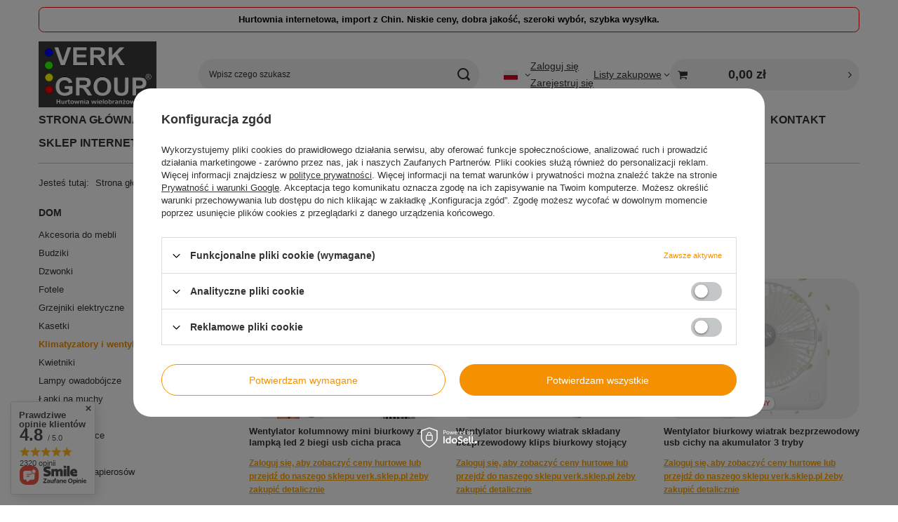

--- FILE ---
content_type: text/html; charset=utf-8
request_url: https://internetowa-hurtownia.pl/pol_m_KATEGORIE_Dom_Klimatyzatory-i-wentylatory-849.html
body_size: 33833
content:
<!DOCTYPE html>
<html lang="pl" class="" ><head><link rel="preload" as="image" fetchpriority="high" media="(max-width: 420px)" href="/hpeciai/f5855585bf2c340280c41ddebe951a32/pol_is_Wentylator-kolumnowy-mini-biurkowy-z-lampka-led-2-biegi-usb-cicha-praca-7194jpg"><link rel="preload" as="image" fetchpriority="high" media="(min-width: 420.1px)" href="/hpeciai/ee2c360bf3f9d7bc6fd07d800a8701ff/pol_il_Wentylator-kolumnowy-mini-biurkowy-z-lampka-led-2-biegi-usb-cicha-praca-7194jpg"><link rel="preload" as="image" fetchpriority="high" media="(max-width: 420px)" href="/hpeciai/0ab9e442cd1ae8e48048203b7a14fa43/pol_is_Wentylator-biurkowy-wiatrak-skladany-bezprzewodowy-klips-biurkowy-stojacy-7193jpg"><link rel="preload" as="image" fetchpriority="high" media="(min-width: 420.1px)" href="/hpeciai/3115aef41e937e23d6855f5d43f4bd20/pol_il_Wentylator-biurkowy-wiatrak-skladany-bezprzewodowy-klips-biurkowy-stojacy-7193jpg"><meta name="viewport" content="initial-scale = 1.0, maximum-scale = 5.0, width=device-width, viewport-fit=cover"><meta http-equiv="Content-Type" content="text/html; charset=utf-8"><meta http-equiv="X-UA-Compatible" content="IE=edge"><title>Klimatyzatory i wentylatory | Dom | KATEGORIE </title><meta name="keywords" content="KATEGORIE | Dom | Klimatyzatory i wentylatory | Internetowa-hurtownia.pl, VERK GROUP, Latarki, Bailong, Lupy, Wagi, Produkty TV, import z chin, bezpośredni importer, chiny, china, hurtownia chińska, hurtownia internetowa, internetowa hurtownia, Janki, hurtownia Janki, hurtownia Podolszyn, hurtownia Podolszyn Nowy"><meta name="description" content="Klimatyzatory i wentylatory | KATEGORIE | Dom"><link rel="icon" href="/gfx/pol/favicon.ico"><meta name="theme-color" content="#f59000"><meta name="msapplication-navbutton-color" content="#f59000"><meta name="apple-mobile-web-app-status-bar-style" content="#f59000"><link rel="stylesheet" type="text/css" href="/gfx/pol/search_style.css.gzip?r=1760593625"><script>var app_shop={urls:{prefix:'data="/gfx/'.replace('data="', '')+'pol/',graphql:'/graphql/v1/'},vars:{meta:{viewportContent:'initial-scale = 1.0, maximum-scale = 5.0, width=device-width, viewport-fit=cover'},priceType:'gross',priceTypeVat:false,productDeliveryTimeAndAvailabilityWithBasket:false,geoipCountryCode:'US',fairShopLogo: { enabled: false, image: '/gfx/standards/safe_light.svg'},currency:{id:'PLN',symbol:'zł',country:'pl',format:'###,##0.00',beforeValue:false,space:true,decimalSeparator:',',groupingSeparator:' '},language:{id:'pol',symbol:'pl',name:'Polski'},omnibus:{enabled:true,rebateCodeActivate:false,hidePercentageDiscounts:false,},},txt:{priceTypeText:'',},fn:{},fnrun:{},files:[],graphql:{}};const getCookieByName=(name)=>{const value=`; ${document.cookie}`;const parts = value.split(`; ${name}=`);if(parts.length === 2) return parts.pop().split(';').shift();return false;};if(getCookieByName('freeeshipping_clicked')){document.documentElement.classList.remove('--freeShipping');}if(getCookieByName('rabateCode_clicked')){document.documentElement.classList.remove('--rabateCode');}function hideClosedBars(){const closedBarsArray=JSON.parse(localStorage.getItem('closedBars'))||[];if(closedBarsArray.length){const styleElement=document.createElement('style');styleElement.textContent=`${closedBarsArray.map((el)=>`#${el}`).join(',')}{display:none !important;}`;document.head.appendChild(styleElement);}}hideClosedBars();</script><meta name="robots" content="index,follow"><meta name="rating" content="general"><meta name="Author" content="VERK GROUP SIKORSKI SP.K. na bazie IdoSell (www.idosell.com/shop).">
<!-- Begin LoginOptions html -->

<style>
#client_new_social .service_item[data-name="service_Apple"]:before, 
#cookie_login_social_more .service_item[data-name="service_Apple"]:before,
.oscop_contact .oscop_login__service[data-service="Apple"]:before {
    display: block;
    height: 2.6rem;
    content: url('/gfx/standards/apple.svg?r=1743165583');
}
.oscop_contact .oscop_login__service[data-service="Apple"]:before {
    height: auto;
    transform: scale(0.8);
}
#client_new_social .service_item[data-name="service_Apple"]:has(img.service_icon):before,
#cookie_login_social_more .service_item[data-name="service_Apple"]:has(img.service_icon):before,
.oscop_contact .oscop_login__service[data-service="Apple"]:has(img.service_icon):before {
    display: none;
}
</style>

<!-- End LoginOptions html -->

<!-- Open Graph -->
<meta property="og:type" content="website"><meta property="og:url" content="https://internetowa-hurtownia.pl/pol_m_KATEGORIE_Dom_Klimatyzatory-i-wentylatory-849.html
"><meta property="og:title" content="Klimatyzatory i wentylatory | Dom | KATEGORIE "><meta property="og:description" content="Klimatyzatory i wentylatory | KATEGORIE | Dom"><meta property="og:site_name" content="VERK GROUP SIKORSKI SP.K."><meta property="og:locale" content="pl_PL"><meta property="og:locale:alternate" content="cs_CZ"><meta property="og:locale:alternate" content="en_GB"><meta property="og:locale:alternate" content="de_DE"><meta property="og:locale:alternate" content="ru_RU"><meta property="og:locale:alternate" content="fr_FR"><meta property="og:locale:alternate" content="es_ES"><meta property="og:locale:alternate" content="et_EE"><meta property="og:locale:alternate" content="hu_HU"><meta property="og:locale:alternate" content="lv_LV"><meta property="og:locale:alternate" content="lt_LT"><meta property="og:locale:alternate" content="ro_RO"><meta property="og:locale:alternate" content="sk_SK"><meta property="og:locale:alternate" content="sl_SI"><meta property="og:image" content="https://internetowa-hurtownia.pl/hpeciai/590f150a31b7152af45a7fdd2590cb51/pol_pl_Wentylator-kolumnowy-mini-biurkowy-z-lampka-led-2-biegi-usb-cicha-praca-7194_1.jpg"><meta property="og:image:width" content="600"><meta property="og:image:height" content="600"><link rel="manifest" href="https://internetowa-hurtownia.pl/data/include/pwa/1/manifest.json?t=3"><meta name="apple-mobile-web-app-capable" content="yes"><meta name="apple-mobile-web-app-status-bar-style" content="black"><meta name="apple-mobile-web-app-title" content="internetowa-hurtownia.pl"><link rel="apple-touch-icon" href="/data/include/pwa/1/icon-128.png"><link rel="apple-touch-startup-image" href="/data/include/pwa/1/logo-512.png" /><meta name="msapplication-TileImage" content="/data/include/pwa/1/icon-144.png"><meta name="msapplication-TileColor" content="#2F3BA2"><meta name="msapplication-starturl" content="/"><script type="application/javascript">var _adblock = true;</script><script async src="/data/include/advertising.js"></script><script type="application/javascript">var statusPWA = {
                online: {
                    txt: "Połączono z internetem",
                    bg: "#5fa341"
                },
                offline: {
                    txt: "Brak połączenia z internetem",
                    bg: "#eb5467"
                }
            }</script><script async type="application/javascript" src="/ajax/js/pwa_online_bar.js?v=1&r=6"></script><script >
window.dataLayer = window.dataLayer || [];
window.gtag = function gtag() {
dataLayer.push(arguments);
}
gtag('consent', 'default', {
'ad_storage': 'denied',
'analytics_storage': 'denied',
'ad_personalization': 'denied',
'ad_user_data': 'denied',
'wait_for_update': 500
});

gtag('set', 'ads_data_redaction', true);
</script><script id="iaiscript_1" data-requirements="W10=" data-ga4_sel="ga4script">
window.iaiscript_1 = `<${'script'}  class='google_consent_mode_update'>
gtag('consent', 'update', {
'ad_storage': 'denied',
'analytics_storage': 'denied',
'ad_personalization': 'denied',
'ad_user_data': 'denied'
});
</${'script'}>`;
</script>
<!-- End Open Graph -->

<link rel="canonical" href="https://internetowa-hurtownia.pl/pol_m_KATEGORIE_Dom_Klimatyzatory-i-wentylatory-849.html" />
<link rel="alternate" hreflang="cs" href="https://internetowa-hurtownia.pl/cze_m_KATEGORIE_Home_Klimatizace-a-ventilatory-849.html" />
<link rel="alternate" hreflang="en" href="https://internetowa-hurtownia.pl/eng_m_CATEGORIES_House_Air-conditioners-849.html" />
<link rel="alternate" hreflang="et" href="https://internetowa-hurtownia.pl/est_m_KATEGOORIAD_Kodu_Kliimaseadmed-ja-ventilaatorid-849.html" />
<link rel="alternate" hreflang="fr" href="https://internetowa-hurtownia.pl/fre_m_CATEGORIES_Accueil_Climatiseurs-et-ventilateurs-849.html" />
<link rel="alternate" hreflang="de" href="https://internetowa-hurtownia.pl/ger_m_KATEGORIEN_Startseite_Klimagerate-und-Ventilatoren-849.html" />
<link rel="alternate" hreflang="hu" href="https://internetowa-hurtownia.pl/hun_m_KATEGORIAK_Home_Legkondicionalok-es-ventilatorok-849.html" />
<link rel="alternate" hreflang="lv" href="https://internetowa-hurtownia.pl/lav_m_KATEGORIJAS_Sakums_Gaisa-kondicionieri-un-ventilatori-849.html" />
<link rel="alternate" hreflang="lt" href="https://internetowa-hurtownia.pl/lit_m_KATEGORIJOS_Pagrindinis_Oro-kondicionieriai-ir-ventiliatoriai-849.html" />
<link rel="alternate" hreflang="ro" href="https://internetowa-hurtownia.pl/rum_m_CATEGORII_Acasa_Aparate-de-aer-conditionat-si-ventilatoare-849.html" />
<link rel="alternate" hreflang="ru" href="https://internetowa-hurtownia.pl/rus_m_КАТЕГОРИИ_Главная_Кондиционеры-и-вентиляторы-849.html" />
<link rel="alternate" hreflang="sk" href="https://internetowa-hurtownia.pl/slo_m_KATEGORIE_Domov_Klimatizacne-zariadenia-a-ventilatory-849.html" />
<link rel="alternate" hreflang="sl" href="https://internetowa-hurtownia.pl/slv_m_KATEGORIJE_Domov_Klimatske-naprave-in-ventilatorji-849.html" />
<link rel="alternate" hreflang="es" href="https://internetowa-hurtownia.pl/spa_m_CATEGORIAS_Inicio_Acondicionadores-de-aire-y-ventiladores-849.html" />
<link rel="alternate" hreflang="pl" href="https://internetowa-hurtownia.pl/pol_m_KATEGORIE_Dom_Klimatyzatory-i-wentylatory-849.html" />
                <!-- Global site tag (gtag.js) -->
                <script  async src="https://www.googletagmanager.com/gtag/js?id=AW-11386871821"></script>
                <script >
                    window.dataLayer = window.dataLayer || [];
                    window.gtag = function gtag(){dataLayer.push(arguments);}
                    gtag('js', new Date());
                    
                    gtag('config', 'AW-11386871821', {"allow_enhanced_conversions":true});
gtag('config', 'G-0K55CN7MCR');

                </script>
                            <!-- Google Tag Manager -->
                    <script >(function(w,d,s,l,i){w[l]=w[l]||[];w[l].push({'gtm.start':
                    new Date().getTime(),event:'gtm.js'});var f=d.getElementsByTagName(s)[0],
                    j=d.createElement(s),dl=l!='dataLayer'?'&l='+l:'';j.async=true;j.src=
                    'https://www.googletagmanager.com/gtm.js?id='+i+dl;f.parentNode.insertBefore(j,f);
                    })(window,document,'script','dataLayer','GTM-5QK6V6G5');</script>
            <!-- End Google Tag Manager --></head><body><div id="container" class="search_page container max-width-1200"><header class=" commercial_banner"><script class="ajaxLoad">app_shop.vars.vat_registered="true";app_shop.vars.currency_format="###,##0.00";app_shop.vars.currency_before_value=false;app_shop.vars.currency_space=true;app_shop.vars.symbol="zł";app_shop.vars.id="PLN";app_shop.vars.baseurl="http://internetowa-hurtownia.pl/";app_shop.vars.sslurl="https://internetowa-hurtownia.pl/";app_shop.vars.curr_url="%2Fpol_m_KATEGORIE_Dom_Klimatyzatory-i-wentylatory-849.html";var currency_decimal_separator=',';var currency_grouping_separator=' ';app_shop.vars.blacklist_extension=["exe","com","swf","js","php"];app_shop.vars.blacklist_mime=["application/javascript","application/octet-stream","message/http","text/javascript","application/x-deb","application/x-javascript","application/x-shockwave-flash","application/x-msdownload"];app_shop.urls.contact="/contact-pol.html";</script><div id="viewType" style="display:none"></div><div id="menu_skip" class="menu_skip"><a href="#layout" class="btn --outline --medium menu_skip__link --layout">Przejdź do zawartości strony</a><a href="#menu_categories" class="btn --outline --medium menu_skip__link --menu">Przejdź do kategorii</a></div><div class="bars_top bars"><div class="bars__item" id="bar42" style="--background-color:#ffffff;--border-color:#ff0000;--font-color:#000000;"><div class="bars__wrapper"><div class="bars__content"> <strong>Hurtownia internetowa, import z Chin. Niskie ceny, dobra jakość, szeroki wybór, szybka wysyłka.</strong></div></div></div></div><script>document.documentElement.style.setProperty('--bars-height',`${document.querySelector('.bars_top').offsetHeight}px`);</script><div id="logo" class="d-flex align-items-center" data-bg="/data/gfx/mask/pol/top_1_big.jpg"><a href="https://internetowa-hurtownia.pl/" target="_self" aria-label="Logo sklepu"><img src="/data/gfx/mask/pol/logo_1_big.jpg" alt="" width="370" height="209"></a></div><form action="https://internetowa-hurtownia.pl/search.php" method="get" id="menu_search" class="menu_search"><a href="#showSearchForm" class="menu_search__mobile" aria-label="Szukaj"></a><div class="menu_search__block"><div class="menu_search__item --input"><input class="menu_search__input" type="text" name="text" autocomplete="off" placeholder="Wpisz czego szukasz" aria-label="Wpisz czego szukasz"><button class="menu_search__submit" type="submit" aria-label="Szukaj"></button></div><div class="menu_search__item --results search_result"></div></div></form><div id="menu_top" class="menu_top"><div id="menu_settings" class="align-items-center justify-content-center justify-content-lg-end"><div class="open_trigger" tabindex="0" aria-label="Kliknij, aby zmienić język, walutę"><span class="d-none d-md-inline-block flag flag_pol"></span><div class="menu_settings_wrapper d-md-none"><div class="menu_settings_inline"><div class="menu_settings_header">
									Język i waluta:
								</div><div class="menu_settings_content"><span class="menu_settings_flag flag flag_pol"></span><strong class="menu_settings_value"><span class="menu_settings_language">pl</span><span> | </span><span class="menu_settings_currency">zł</span></strong></div></div></div><i class="icon-angle-down d-none d-md-inline-block"></i></div><form action="https://internetowa-hurtownia.pl/settings.php" method="post"><ul><li><div class="form-group"><label class="menu_settings_lang_label">Język</label><div class="radio"><label><input type="radio" name="lang" checked value="pol"><span class="flag flag_pol"></span><span>pl</span></label></div><div class="radio"><label><input type="radio" name="lang" value="cze"><span class="flag flag_cze"></span><span>cs</span></label></div><div class="radio"><label><input type="radio" name="lang" value="eng"><span class="flag flag_eng"></span><span>en</span></label></div><div class="radio"><label><input type="radio" name="lang" value="ger"><span class="flag flag_ger"></span><span>de</span></label></div><div class="radio"><label><input type="radio" name="lang" value="rus"><span class="flag flag_rus"></span><span>ru</span></label></div><div class="radio"><label><input type="radio" name="lang" value="fre"><span class="flag flag_fre"></span><span>fr</span></label></div><div class="radio"><label><input type="radio" name="lang" value="spa"><span class="flag flag_spa"></span><span>es</span></label></div><div class="radio"><label><input type="radio" name="lang" value="est"><span class="flag flag_est"></span><span>et</span></label></div><div class="radio"><label><input type="radio" name="lang" value="hun"><span class="flag flag_hun"></span><span>hu</span></label></div><div class="radio"><label><input type="radio" name="lang" value="lav"><span class="flag flag_lav"></span><span>lv</span></label></div><div class="radio"><label><input type="radio" name="lang" value="lit"><span class="flag flag_lit"></span><span>lt</span></label></div><div class="radio"><label><input type="radio" name="lang" value="rum"><span class="flag flag_rum"></span><span>ro</span></label></div><div class="radio"><label><input type="radio" name="lang" value="slo"><span class="flag flag_slo"></span><span>sk</span></label></div><div class="radio"><label><input type="radio" name="lang" value="slv"><span class="flag flag_slv"></span><span>sl</span></label></div></div></li><li><div class="form-group"><label for="menu_settings_curr">Waluta</label><div class="select-after"><select class="form-control" name="curr" id="menu_settings_curr"><option value="PLN" selected>zł</option><option value="EUR">€ (1 zł = 0.2402€)
																</option><option value="USD">$ (1 zł = 0.2819$)
																</option></select></div></div></li><li class="buttons"><button class="btn --solid --large" type="submit">
									Zastosuj zmiany
								</button></li></ul></form></div><div class="account_links"><a class="account_links__item --signin" href="https://internetowa-hurtownia.pl/login.php"><span class="account_links__text --logged-out">Zaloguj się</span></a><a class="account_links__item --register" href="https://internetowa-hurtownia.pl/client-new.php?register&amp;wholesaler=true">
        Zarejestruj się
      </a></div><div class="shopping_list_top" data-empty="true"><a href="https://internetowa-hurtownia.pl/pl/shoppinglist/" class="wishlist_link slt_link --empty" aria-label="Listy zakupowe"><span class="slt_link__text">Listy zakupowe</span></a><div class="slt_lists"><ul class="slt_lists__nav"><li class="slt_lists__nav_item" data-list_skeleton="true" data-list_id="true" data-shared="true"><a href="#" class="slt_lists__nav_link" data-list_href="true"><span class="slt_lists__nav_name" data-list_name="true"></span><span class="slt_lists__count" data-list_count="true">0</span></a></li><li class="slt_lists__nav_item --empty"><a class="slt_lists__nav_link --empty" href="https://internetowa-hurtownia.pl/pl/shoppinglist/"><span class="slt_lists__nav_name" data-list_name="true">Lista zakupowa</span><span class="slt_lists__count" data-list_count="true">0</span></a></li></ul></div></div><div id="menu_basket_wrapper"><div id="menu_balance" class="d-none"><div>
				Saldo
				<strong style="display: none;"></strong></div><a href="https://internetowa-hurtownia.pl/client-rebate.php">
				Informacje o rabatach
			</a></div><div id="menu_basket" class="menu_basket"><div class="menu_basket_list empty"><a href="/basketedit.php" aria-label="Wartość koszyka: 0,00 zł"><strong><b>0,00 zł</b><span class="price_vat"></span></strong></a><div id="menu_basket_details"><div id="menu_basket_extrainfo"><div class="menu_basket_extrainfo_sub"><div class="menu_basket_prices"><div class="menu_basket_prices_sub"><table class="menu_basket_prices_wrapper"><tbody><tr><td class="menu_basket_prices_label">Suma netto:</td><td class="menu_basket_prices_value"><span class="menu_basket_prices_netto">0,00 zł</span></td></tr><tr><td class="menu_basket_prices_label">Suma brutto:</td><td class="menu_basket_prices_value"><span class="menu_basket_prices_brutto">0,00 zł</span></td></tr></tbody></table></div></div><div class="menu_basket_buttons"><div class="menu_basket_buttons_sub"><a href="https://internetowa-hurtownia.pl/basketedit.php?mode=1" class="menu_basket_buttons_basket btn --solid --medium" title="Przejdź na stronę koszyka">
											Przejdź do koszyka
										</a><a href="https://internetowa-hurtownia.pl/order1.php" class="menu_basket_buttons_order btn --solid --medium" title="Przejdź do strony składania zamówienia">
											Złóż zamówienie
										</a></div></div></div></div><div id="menu_basket_productlist"><div class="menu_basket_productlist_sub"><table class="menu_basket_product_table"><thead><tr><th class="menu_basket_product_name">Nazwa produktu</th><th class="menu_basket_product_size">Rozmiar</th><th class="menu_basket_product_quantity">Ilość </th><th class="menu_basket_product_price">
													Cena netto
												</th></tr></thead><tbody></tbody></table></div></div></div></div><div class="d-none"><a class="wishes_link link" href="https://internetowa-hurtownia.pl/basketedit.php?mode=2" rel="nofollow" title=""><span>Lista zakupowa(0)</span></a><span class="hidden-tablet"> | </span><a class="basket_link link" href="https://internetowa-hurtownia.pl/basketedit.php?mode=1" rel="nofollow" title="Twój koszyk jest pusty, najpierw dodaj do niego produkty z naszej oferty.">
					Złóż zamówienie
				</a></div></div></div><script>
			app_shop.vars.formatBasket = true;
		</script><script>
			app_shop.vars.cache_html = true;
		</script></div><nav id="menu_categories" class="wide" aria-label="Kategorie główne"><button type="button" class="navbar-toggler" aria-label="Menu"><i class="icon-reorder"></i></button><div class="navbar-collapse" id="menu_navbar"><ul class="navbar-nav mx-md-n2"><li class="nav-item"><span class="nav-link-wrapper"><a  href="https://internetowa-hurtownia.pl" target="_self" title="STRONA GŁÓWNA" class="nav-link --l1" >STRONA GŁÓWNA</a></span></li><li class="nav-item nav-open"><span class="nav-link-wrapper"><span title="KATEGORIE" class="nav-link --l1 active" >KATEGORIE</span><button class="nav-link-expand" type="button" aria-label="KATEGORIE, Menu"></button></span><ul class="navbar-subnav"><li class="nav-header"><a href="#backLink" class="nav-header__backLink" aria-label="Wróć"><i class="icon-angle-left"></i></a><span title="KATEGORIE" class="nav-link --l1 active" >KATEGORIE</span></li><li class="nav-item"><a  href="/pol_m_KATEGORIE_Akcesoria-do-garderoby-877.html" target="_self" title="Akcesoria do garderoby" class="nav-link --l2" >Akcesoria do garderoby</a><ul class="navbar-subsubnav"><li class="nav-header"><a href="#backLink" class="nav-header__backLink" aria-label="Wróć"><i class="icon-angle-left"></i></a><a  href="/pol_m_KATEGORIE_Akcesoria-do-garderoby-877.html" target="_self" title="Akcesoria do garderoby" class="nav-link --l2" >Akcesoria do garderoby</a></li><li class="nav-item"><a  href="/pol_m_KATEGORIE_Akcesoria-do-garderoby_Organizery-do-szuflad-878.html" target="_self" title="Organizery do szuflad" class="nav-link --l3" >Organizery do szuflad</a></li><li class="nav-item"><a  href="/pol_m_KATEGORIE_Akcesoria-do-garderoby_Pojemniki-do-szafy-879.html" target="_self" title="Pojemniki do szafy" class="nav-link --l3" >Pojemniki do szafy</a></li><li class="nav-item"><a  href="/pol_m_KATEGORIE_Akcesoria-do-garderoby_Pokrowce-na-ubrania-880.html" target="_self" title="Pokrowce na ubrania" class="nav-link --l3" >Pokrowce na ubrania</a></li><li class="nav-item"><a  href="/pol_m_KATEGORIE_Akcesoria-do-garderoby_Wieszaki-881.html" target="_self" title="Wieszaki" class="nav-link --l3" >Wieszaki</a></li><li class="nav-item"><a  href="/pol_m_KATEGORIE_Akcesoria-do-garderoby_Worki-prozniowe-882.html" target="_self" title="Worki próżniowe" class="nav-link --l3" >Worki próżniowe</a></li><li class="nav-item"><a  href="/pol_m_KATEGORIE_Akcesoria-do-garderoby_Pozostale-883.html" target="_self" title="Pozostałe" class="nav-link --l3" >Pozostałe</a></li></ul></li><li class="nav-item"><a  href="/pol_m_KATEGORIE_Akcesoria-rowerowe-208.html" target="_self" title="Akcesoria rowerowe" class="nav-link --l2" >Akcesoria rowerowe</a><ul class="navbar-subsubnav more"><li class="nav-header"><a href="#backLink" class="nav-header__backLink" aria-label="Wróć"><i class="icon-angle-left"></i></a><a  href="/pol_m_KATEGORIE_Akcesoria-rowerowe-208.html" target="_self" title="Akcesoria rowerowe" class="nav-link --l2" >Akcesoria rowerowe</a></li><li class="nav-item"><a  href="/pol_m_KATEGORIE_Akcesoria-rowerowe_Akcesoria-1567.html" target="_self" title="Akcesoria" class="nav-link --l3" >Akcesoria</a></li><li class="nav-item"><a  href="/pol_m_KATEGORIE_Akcesoria-rowerowe_Czesci-1566.html" target="_self" title="Części" class="nav-link --l3" >Części</a></li><li class="nav-item"><a  href="/pol_m_KATEGORIE_Akcesoria-rowerowe_Dzwonki-735.html" target="_self" title="Dzwonki" class="nav-link --l3" >Dzwonki</a></li><li class="nav-item"><a  href="/pol_m_KATEGORIE_Akcesoria-rowerowe_Kosze-1565.html" target="_self" title="Kosze" class="nav-link --l3" >Kosze</a></li><li class="nav-item"><a  href="/pol_m_KATEGORIE_Akcesoria-rowerowe_Liczniki-736.html" target="_self" title="Liczniki" class="nav-link --l3" >Liczniki</a></li><li class="nav-item"><a  href="/pol_m_KATEGORIE_Akcesoria-rowerowe_Lusterka-1564.html" target="_self" title="Lusterka" class="nav-link --l3" >Lusterka</a></li><li class="nav-item"><a  href="/pol_m_KATEGORIE_Akcesoria-rowerowe_Narzedzia-737.html" target="_self" title="Narzędzia" class="nav-link --l3" >Narzędzia</a></li><li class="nav-item"><a  href="/pol_m_KATEGORIE_Akcesoria-rowerowe_Oswietlenie-738.html" target="_self" title="Oświetlenie" class="nav-link --l3" >Oświetlenie</a></li><li class="nav-item"><a  href="/pol_m_KATEGORIE_Akcesoria-rowerowe_Siodelka-739.html" target="_self" title="Siodełka" class="nav-link --l3" >Siodełka</a></li><li class="nav-item"><a  href="/pol_m_KATEGORIE_Akcesoria-rowerowe_Torby-i-sakwy-740.html" target="_self" title="Torby i sakwy" class="nav-link --l3" >Torby i sakwy</a></li><li class="nav-item"><a  href="/pol_m_KATEGORIE_Akcesoria-rowerowe_Uchwyty-741.html" target="_self" title="Uchwyty" class="nav-link --l3" >Uchwyty</a></li><li class="nav-item"><a  href="/pol_m_KATEGORIE_Akcesoria-rowerowe_Wieszaki-i-stojaki-742.html" target="_self" title="Wieszaki i stojaki" class="nav-link --l3" >Wieszaki i stojaki</a></li><li class="nav-item"><a  href="/pol_m_KATEGORIE_Akcesoria-rowerowe_Zabezpieczenia-743.html" target="_self" title="Zabezpieczenia" class="nav-link --l3" >Zabezpieczenia</a></li><li class="nav-item"><a  href="/pol_m_KATEGORIE_Akcesoria-rowerowe_Pozostale-744.html" target="_self" title="Pozostałe" class="nav-link --l3" >Pozostałe</a></li><li class="nav-item --extend"><a href="" class="nav-link --l3" txt_alt="- Zwiń">+ Rozwiń</a></li></ul></li><li class="nav-item"><a  href="/pol_m_KATEGORIE_Akcesoria-zoologiczne-219.html" target="_self" title="Akcesoria zoologiczne" class="nav-link --l2" >Akcesoria zoologiczne</a><ul class="navbar-subsubnav more"><li class="nav-header"><a href="#backLink" class="nav-header__backLink" aria-label="Wróć"><i class="icon-angle-left"></i></a><a  href="/pol_m_KATEGORIE_Akcesoria-zoologiczne-219.html" target="_self" title="Akcesoria zoologiczne" class="nav-link --l2" >Akcesoria zoologiczne</a></li><li class="nav-item"><a  href="/pol_m_KATEGORIE_Akcesoria-zoologiczne_Budy-829.html" target="_self" title="Budy" class="nav-link --l3" >Budy</a></li><li class="nav-item"><a  href="/pol_m_KATEGORIE_Akcesoria-zoologiczne_Drapaki-830.html" target="_self" title="Drapaki" class="nav-link --l3" >Drapaki</a></li><li class="nav-item"><a  href="/pol_m_KATEGORIE_Akcesoria-zoologiczne_Higiena-831.html" target="_self" title="Higiena" class="nav-link --l3" >Higiena</a></li><li class="nav-item"><a  href="/pol_m_KATEGORIE_Akcesoria-zoologiczne_Kuwety-832.html" target="_self" title="Kuwety" class="nav-link --l3" >Kuwety</a></li><li class="nav-item"><a  href="/pol_m_KATEGORIE_Akcesoria-zoologiczne_Maty-i-legowiska-833.html" target="_self" title="Maty i legowiska" class="nav-link --l3" >Maty i legowiska</a></li><li class="nav-item"><a  href="/pol_m_KATEGORIE_Akcesoria-zoologiczne_Miski-834.html" target="_self" title="Miski" class="nav-link --l3" >Miski</a></li><li class="nav-item"><a  href="/pol_m_KATEGORIE_Akcesoria-zoologiczne_Obroze-835.html" target="_self" title="Obroże" class="nav-link --l3" >Obroże</a></li><li class="nav-item"><a  href="/pol_m_KATEGORIE_Akcesoria-zoologiczne_Smycze-automatyczne-837.html" target="_self" title="Smycze automatyczne" class="nav-link --l3" >Smycze automatyczne</a></li><li class="nav-item"><a  href="/pol_m_KATEGORIE_Akcesoria-zoologiczne_Smycze-tradycyjne-836.html" target="_self" title="Smycze tradycyjne" class="nav-link --l3" >Smycze tradycyjne</a></li><li class="nav-item"><a  href="/pol_m_KATEGORIE_Akcesoria-zoologiczne_Smycze-z-szelkami-838.html" target="_self" title="Smycze z szelkami" class="nav-link --l3" >Smycze z szelkami</a></li><li class="nav-item"><a  href="/pol_m_KATEGORIE_Akcesoria-zoologiczne_Szczotki-i-grzebienie-839.html" target="_self" title="Szczotki i grzebienie" class="nav-link --l3" >Szczotki i grzebienie</a></li><li class="nav-item"><a  href="/pol_m_KATEGORIE_Akcesoria-zoologiczne_Szelki-840.html" target="_self" title="Szelki" class="nav-link --l3" >Szelki</a></li><li class="nav-item"><a  href="/pol_m_KATEGORIE_Akcesoria-zoologiczne_Transportery-841.html" target="_self" title="Transportery" class="nav-link --l3" >Transportery</a></li><li class="nav-item"><a  href="/pol_m_KATEGORIE_Akcesoria-zoologiczne_Trymery-842.html" target="_self" title="Trymery" class="nav-link --l3" >Trymery</a></li><li class="nav-item"><a  href="/pol_m_KATEGORIE_Akcesoria-zoologiczne_Zabawki-843.html" target="_self" title="Zabawki" class="nav-link --l3" >Zabawki</a></li><li class="nav-item"><a  href="/pol_m_KATEGORIE_Akcesoria-zoologiczne_Pozostale-844.html" target="_self" title="Pozostałe" class="nav-link --l3" >Pozostałe</a></li><li class="nav-item --extend"><a href="" class="nav-link --l3" txt_alt="- Zwiń">+ Rozwiń</a></li></ul></li><li class="nav-item"><a  href="/pol_m_KATEGORIE_Boze-narodzenie-948.html" target="_self" title="Boże narodzenie" class="nav-link --l2" >Boże narodzenie</a><ul class="navbar-subsubnav"><li class="nav-header"><a href="#backLink" class="nav-header__backLink" aria-label="Wróć"><i class="icon-angle-left"></i></a><a  href="/pol_m_KATEGORIE_Boze-narodzenie-948.html" target="_self" title="Boże narodzenie" class="nav-link --l2" >Boże narodzenie</a></li><li class="nav-item"><a  href="/pol_m_KATEGORIE_Boze-narodzenie_Bombki-choinkowe-949.html" target="_self" title="Bombki choinkowe" class="nav-link --l3" >Bombki choinkowe</a></li><li class="nav-item"><a  href="/pol_m_KATEGORIE_Boze-narodzenie_Figurki-950.html" target="_self" title="Figurki" class="nav-link --l3" >Figurki</a></li><li class="nav-item"><a  href="/pol_m_KATEGORIE_Boze-narodzenie_Girlandy-951.html" target="_self" title="Girlandy" class="nav-link --l3" >Girlandy</a></li><li class="nav-item"><a  href="/pol_m_KATEGORIE_Boze-narodzenie_Lampki-choinkowe-952.html" target="_self" title="Lampki choinkowe" class="nav-link --l3" >Lampki choinkowe</a></li><li class="nav-item"><a  href="/pol_m_KATEGORIE_Boze-narodzenie_Lancuchy-choinkowe-953.html" target="_self" title="Łańcuchy choinkowe" class="nav-link --l3" >Łańcuchy choinkowe</a></li><li class="nav-item"><a  href="/pol_m_KATEGORIE_Boze-narodzenie_Ozdoby-okien-954.html" target="_self" title="Ozdoby okien" class="nav-link --l3" >Ozdoby okien</a></li><li class="nav-item"><a  href="/pol_m_KATEGORIE_Boze-narodzenie_Projektory-955.html" target="_self" title="Projektory" class="nav-link --l3" >Projektory</a></li><li class="nav-item"><a  href="/pol_m_KATEGORIE_Boze-narodzenie_Stroje-956.html" target="_self" title="Stroje" class="nav-link --l3" >Stroje</a></li><li class="nav-item"><a  href="/pol_m_KATEGORIE_Boze-narodzenie_Wystroj-wnetrz-980.html" target="_self" title="Wystrój wnętrz" class="nav-link --l3" >Wystrój wnętrz</a></li><li class="nav-item"><a  href="/pol_m_KATEGORIE_Boze-narodzenie_Pozostale-957.html" target="_self" title="Pozostałe" class="nav-link --l3" >Pozostałe</a></li></ul></li><li class="nav-item"><a  href="/pol_m_KATEGORIE_Dla-dzieci-209.html" target="_self" title="Dla dzieci" class="nav-link --l2" >Dla dzieci</a><ul class="navbar-subsubnav"><li class="nav-header"><a href="#backLink" class="nav-header__backLink" aria-label="Wróć"><i class="icon-angle-left"></i></a><a  href="/pol_m_KATEGORIE_Dla-dzieci-209.html" target="_self" title="Dla dzieci" class="nav-link --l2" >Dla dzieci</a></li><li class="nav-item"><a  href="/pol_m_KATEGORIE_Dla-dzieci_Haft-diamentowy-868.html" target="_self" title="Haft diamentowy" class="nav-link --l3" >Haft diamentowy</a></li><li class="nav-item"><a  href="/pol_m_KATEGORIE_Dla-dzieci_Konsole-870.html" target="_self" title="Konsole" class="nav-link --l3" >Konsole</a></li><li class="nav-item"><a  href="/pol_m_KATEGORIE_Dla-dzieci_Skarbonki-872.html" target="_self" title="Skarbonki" class="nav-link --l3" >Skarbonki</a></li><li class="nav-item"><a  href="/pol_m_KATEGORIE_Dla-dzieci_Tablety-graficzne-873.html" target="_self" title="Tablety graficzne" class="nav-link --l3" >Tablety graficzne</a></li><li class="nav-item"><a  href="/pol_m_KATEGORIE_Dla-dzieci_Zabawki-874.html" target="_self" title="Zabawki" class="nav-link --l3" >Zabawki</a></li><li class="nav-item"><a  href="/pol_m_KATEGORIE_Dla-dzieci_Zestawy-artystyczne-875.html" target="_self" title="Zestawy artystyczne" class="nav-link --l3" >Zestawy artystyczne</a></li><li class="nav-item"><a  href="/pol_m_KATEGORIE_Dla-dzieci_Pozostale-876.html" target="_self" title="Pozostałe" class="nav-link --l3" >Pozostałe</a></li></ul></li><li class="nav-item nav-open"><a  href="/pol_m_KATEGORIE_Dom-210.html" target="_self" title="Dom" class="nav-link --l2 active" >Dom</a><ul class="navbar-subsubnav more"><li class="nav-header"><a href="#backLink" class="nav-header__backLink" aria-label="Wróć"><i class="icon-angle-left"></i></a><a  href="/pol_m_KATEGORIE_Dom-210.html" target="_self" title="Dom" class="nav-link --l2 active" >Dom</a></li><li class="nav-item"><a  href="/pol_m_KATEGORIE_Dom_Akcesoria-do-mebli-985.html" target="_self" title="Akcesoria do mebli" class="nav-link --l3" >Akcesoria do mebli</a></li><li class="nav-item"><a  href="/pol_m_KATEGORIE_Dom_Budziki-845.html" target="_self" title="Budziki" class="nav-link --l3" >Budziki</a></li><li class="nav-item"><a  href="/pol_m_KATEGORIE_Dom_Dzwonki-846.html" target="_self" title="Dzwonki" class="nav-link --l3" >Dzwonki</a></li><li class="nav-item"><a  href="/pol_m_KATEGORIE_Dom_Fotele-847.html" target="_self" title="Fotele" class="nav-link --l3" >Fotele</a></li><li class="nav-item"><a  href="/pol_m_KATEGORIE_Dom_Grzejniki-elektryczne-984.html" target="_self" title="Grzejniki elektryczne" class="nav-link --l3" >Grzejniki elektryczne</a></li><li class="nav-item"><a  href="/pol_m_KATEGORIE_Dom_Kasetki-848.html" target="_self" title="Kasetki" class="nav-link --l3" >Kasetki</a></li><li class="nav-item nav-open"><a  href="/pol_m_KATEGORIE_Dom_Klimatyzatory-i-wentylatory-849.html" target="_self" title="Klimatyzatory i wentylatory" class="nav-link --l3 active" >Klimatyzatory i wentylatory</a></li><li class="nav-item"><a  href="/pol_m_KATEGORIE_Dom_Kwietniki-1551.html" target="_self" title="Kwietniki" class="nav-link --l3" >Kwietniki</a></li><li class="nav-item"><a  href="/pol_m_KATEGORIE_Dom_Lampy-owadobojcze-850.html" target="_self" title="Lampy owadobójcze" class="nav-link --l3" >Lampy owadobójcze</a></li><li class="nav-item"><a  href="/pol_m_KATEGORIE_Dom_Lapki-na-muchy-851.html" target="_self" title="Łapki na muchy" class="nav-link --l3" >Łapki na muchy</a></li><li class="nav-item"><a  href="/pol_m_KATEGORIE_Dom_Meble-852.html" target="_self" title="Meble" class="nav-link --l3" >Meble</a></li><li class="nav-item"><a  href="/pol_m_KATEGORIE_Dom_Miski-i-miednice-853.html" target="_self" title="Miski i miednice" class="nav-link --l3" >Miski i miednice</a></li><li class="nav-item"><a  href="/pol_m_KATEGORIE_Dom_Moskitiery-854.html" target="_self" title="Moskitiery" class="nav-link --l3" >Moskitiery</a></li><li class="nav-item"><a  href="/pol_m_KATEGORIE_Dom_Nabijarki-do-papierosow-855.html" target="_self" title="Nabijarki do papierosów" class="nav-link --l3" >Nabijarki do papierosów</a></li><li class="nav-item"><a  href="/pol_m_KATEGORIE_Dom_Odkurzacze-1558.html" target="_self" title="Odkurzacze" class="nav-link --l3" >Odkurzacze</a></li><li class="nav-item"><a  href="/pol_m_KATEGORIE_Dom_Organizery-na-biurko-983.html" target="_self" title="Organizery na biurko" class="nav-link --l3" >Organizery na biurko</a></li><li class="nav-item"><a  href="/pol_m_KATEGORIE_Dom_Parownice-856.html" target="_self" title="Parownice" class="nav-link --l3" >Parownice</a></li><li class="nav-item"><a  href="/pol_m_KATEGORIE_Dom_Polki-na-buty-857.html" target="_self" title="Półki na buty" class="nav-link --l3" >Półki na buty</a></li><li class="nav-item"><a  href="/pol_m_KATEGORIE_Dom_Skrzynki-na-listy-858.html" target="_self" title="Skrzynki na listy" class="nav-link --l3" >Skrzynki na listy</a></li><li class="nav-item"><a  href="/pol_m_KATEGORIE_Dom_Suszarki-na-pranie-859.html" target="_self" title="Suszarki na pranie" class="nav-link --l3" >Suszarki na pranie</a></li><li class="nav-item"><a  href="/pol_m_KATEGORIE_Dom_Szczotki-i-zmiotki-861.html" target="_self" title="Szczotki i zmiotki" class="nav-link --l3" >Szczotki i zmiotki</a></li><li class="nav-item"><a  href="/pol_m_KATEGORIE_Dom_Termometry-862.html" target="_self" title="Termometry" class="nav-link --l3" >Termometry</a></li><li class="nav-item"><a  href="/pol_m_KATEGORIE_Dom_Uchwyty-na-szczotki-863.html" target="_self" title="Uchwyty na szczotki" class="nav-link --l3" >Uchwyty na szczotki</a></li><li class="nav-item"><a  href="/pol_m_KATEGORIE_Dom_Wiaderka-864.html" target="_self" title="Wiaderka" class="nav-link --l3" >Wiaderka</a></li><li class="nav-item"><a  href="/pol_m_KATEGORIE_Dom_Wozki-na-zakupy-865.html" target="_self" title="Wózki na zakupy" class="nav-link --l3" >Wózki na zakupy</a></li><li class="nav-item"><a  href="/pol_m_KATEGORIE_Dom_Zegary-866.html" target="_self" title="Zegary" class="nav-link --l3" >Zegary</a></li><li class="nav-item"><a  href="/pol_m_KATEGORIE_Dom_Pozostale-867.html" target="_self" title="Pozostałe" class="nav-link --l3" >Pozostałe</a></li><li class="nav-item --extend"><a href="" class="nav-link --l3" txt_alt="- Zwiń">+ Rozwiń</a></li></ul></li><li class="nav-item"><a  href="/pol_m_KATEGORIE_Elektronika-207.html" target="_self" title="Elektronika" class="nav-link --l2" >Elektronika</a><ul class="navbar-subsubnav more"><li class="nav-header"><a href="#backLink" class="nav-header__backLink" aria-label="Wróć"><i class="icon-angle-left"></i></a><a  href="/pol_m_KATEGORIE_Elektronika-207.html" target="_self" title="Elektronika" class="nav-link --l2" >Elektronika</a></li><li class="nav-item"><a  href="/pol_m_KATEGORIE_Elektronika_Akcesoria-sieciowe-789.html" target="_self" title="Akcesoria sieciowe" class="nav-link --l3" >Akcesoria sieciowe</a></li><li class="nav-item"><a  href="/pol_m_KATEGORIE_Elektronika_Akumulatory-790.html" target="_self" title="Akumulatory" class="nav-link --l3" >Akumulatory</a></li><li class="nav-item"><a  href="/pol_m_KATEGORIE_Elektronika_Atrapy-kamer-791.html" target="_self" title="Atrapy kamer" class="nav-link --l3" >Atrapy kamer</a></li><li class="nav-item"><a  href="/pol_m_KATEGORIE_Elektronika_Glosniki-792.html" target="_self" title="Głośniki" class="nav-link --l3" >Głośniki</a></li><li class="nav-item"><a  href="/pol_m_KATEGORIE_Elektronika_Huby-793.html" target="_self" title="Huby" class="nav-link --l3" >Huby</a></li><li class="nav-item"><a  href="/pol_m_KATEGORIE_Elektronika_Kable-i-przewody-794.html" target="_self" title="Kable i przewody" class="nav-link --l3" >Kable i przewody</a></li><li class="nav-item"><a  href="/pol_m_KATEGORIE_Elektronika_Kalkulatory-972.html" target="_self" title="Kalkulatory" class="nav-link --l3" >Kalkulatory</a></li><li class="nav-item"><a  href="/pol_m_KATEGORIE_Elektronika_Kamery-795.html" target="_self" title="Kamery" class="nav-link --l3" >Kamery</a></li><li class="nav-item"><a  href="/pol_m_KATEGORIE_Elektronika_Klawiatury-796.html" target="_self" title="Klawiatury" class="nav-link --l3" >Klawiatury</a></li><li class="nav-item"><a  href="/pol_m_KATEGORIE_Elektronika_Ladowarki-797.html" target="_self" title="Ładowarki" class="nav-link --l3" >Ładowarki</a></li><li class="nav-item"><a  href="/pol_m_KATEGORIE_Elektronika_Myszki-798.html" target="_self" title="Myszki" class="nav-link --l3" >Myszki</a></li><li class="nav-item"><a  href="/pol_m_KATEGORIE_Elektronika_Organizery-do-kabli-799.html" target="_self" title="Organizery do kabli" class="nav-link --l3" >Organizery do kabli</a></li><li class="nav-item"><a  href="/pol_m_KATEGORIE_Elektronika_Podkladki-pod-mysz-800.html" target="_self" title="Podkładki pod mysz" class="nav-link --l3" >Podkładki pod mysz</a></li><li class="nav-item"><a  href="/pol_m_KATEGORIE_Elektronika_Podstawki-pod-laptopa-801.html" target="_self" title="Podstawki pod laptopa" class="nav-link --l3" >Podstawki pod laptopa</a></li><li class="nav-item"><a  href="/pol_m_KATEGORIE_Elektronika_Przejsciowki-802.html" target="_self" title="Przejściówki" class="nav-link --l3" >Przejściówki</a></li><li class="nav-item"><a  href="/pol_m_KATEGORIE_Elektronika_Radia-1548.html" target="_self" title="Radia" class="nav-link --l3" >Radia</a></li><li class="nav-item"><a  href="/pol_m_KATEGORIE_Elektronika_Sluchawki-803.html" target="_self" title="Sluchawki" class="nav-link --l3" >Sluchawki</a></li><li class="nav-item"><a  href="/pol_m_KATEGORIE_Elektronika_Uchwyty-i-stojaki-804.html" target="_self" title="Uchwyty i stojaki" class="nav-link --l3" >Uchwyty i stojaki</a></li><li class="nav-item"><a  href="/pol_m_KATEGORIE_Elektronika_Pozostale-805.html" target="_self" title="Pozostałe" class="nav-link --l3" >Pozostałe</a></li><li class="nav-item --extend"><a href="" class="nav-link --l3" txt_alt="- Zwiń">+ Rozwiń</a></li></ul></li><li class="nav-item"><a  href="/pol_m_KATEGORIE_Halloween-958.html" target="_self" title="Halloween" class="nav-link --l2" >Halloween</a><ul class="navbar-subsubnav"><li class="nav-header"><a href="#backLink" class="nav-header__backLink" aria-label="Wróć"><i class="icon-angle-left"></i></a><a  href="/pol_m_KATEGORIE_Halloween-958.html" target="_self" title="Halloween" class="nav-link --l2" >Halloween</a></li><li class="nav-item"><a  href="/pol_m_KATEGORIE_Halloween_Akcesoria-do-przebran-959.html" target="_self" title="Akcesoria do przebrań" class="nav-link --l3" >Akcesoria do przebrań</a></li><li class="nav-item"><a  href="/pol_m_KATEGORIE_Halloween_Maski-960.html" target="_self" title="Maski" class="nav-link --l3" >Maski</a></li><li class="nav-item"><a  href="/pol_m_KATEGORIE_Halloween_Stroje-961.html" target="_self" title="Stroje" class="nav-link --l3" >Stroje</a></li><li class="nav-item"><a  href="/pol_m_KATEGORIE_Halloween_Wystroj-wnetrz-962.html" target="_self" title="Wystrój wnętrz" class="nav-link --l3" >Wystrój wnętrz</a></li></ul></li><li class="nav-item"><a  href="/pol_m_KATEGORIE_Kuchnia-911.html" target="_self" title="Kuchnia" class="nav-link --l2" >Kuchnia</a><ul class="navbar-subsubnav more"><li class="nav-header"><a href="#backLink" class="nav-header__backLink" aria-label="Wróć"><i class="icon-angle-left"></i></a><a  href="/pol_m_KATEGORIE_Kuchnia-911.html" target="_self" title="Kuchnia" class="nav-link --l2" >Kuchnia</a></li><li class="nav-item"><a  href="/pol_m_KATEGORIE_Kuchnia_AGD-1554.html" target="_self" title="AGD" class="nav-link --l3" >AGD</a></li><li class="nav-item"><a  href="/pol_m_KATEGORIE_Kuchnia_Dozowniki-na-plyn-912.html" target="_self" title="Dozowniki na płyn" class="nav-link --l3" >Dozowniki na płyn</a></li><li class="nav-item"><a  href="/pol_m_KATEGORIE_Kuchnia_Filtry-na-kran-913.html" target="_self" title="Filtry na kran" class="nav-link --l3" >Filtry na kran</a></li><li class="nav-item"><a  href="/pol_m_KATEGORIE_Kuchnia_Garnki-i-patelnie-914.html" target="_self" title="Garnki i patelnie" class="nav-link --l3" >Garnki i patelnie</a></li><li class="nav-item"><a  href="/pol_m_KATEGORIE_Kuchnia_Kapsulki-do-kawy-916.html" target="_self" title="Kapsułki do kawy" class="nav-link --l3" >Kapsułki do kawy</a></li><li class="nav-item"><a  href="/pol_m_KATEGORIE_Kuchnia_Kawiarki-917.html" target="_self" title="Kawiarki" class="nav-link --l3" >Kawiarki</a></li><li class="nav-item"><a  href="/pol_m_KATEGORIE_Kuchnia_Minutniki-918.html" target="_self" title="Minutniki" class="nav-link --l3" >Minutniki</a></li><li class="nav-item"><a  href="/pol_m_KATEGORIE_Kuchnia_Mlynki-919.html" target="_self" title="Młynki" class="nav-link --l3" >Młynki</a></li><li class="nav-item"><a  href="/pol_m_KATEGORIE_Kuchnia_Obieraczki-920.html" target="_self" title="Obieraczki" class="nav-link --l3" >Obieraczki</a></li><li class="nav-item"><a  href="/pol_m_KATEGORIE_Kuchnia_Organizery-921.html" target="_self" title="Organizery" class="nav-link --l3" >Organizery</a></li><li class="nav-item"><a  href="/pol_m_KATEGORIE_Kuchnia_Ostrzalki-do-nozy-922.html" target="_self" title="Ostrzałki do noży" class="nav-link --l3" >Ostrzałki do noży</a></li><li class="nav-item"><a  href="/pol_m_KATEGORIE_Kuchnia_Otwieracze-i-korkociagi-923.html" target="_self" title="Otwieracze i korkociągi" class="nav-link --l3" >Otwieracze i korkociągi</a></li><li class="nav-item"><a  href="/pol_m_KATEGORIE_Kuchnia_Perlatory-924.html" target="_self" title="Perlatory" class="nav-link --l3" >Perlatory</a></li><li class="nav-item"><a  href="/pol_m_KATEGORIE_Kuchnia_Pojemniki-sniadaniowe-1576.html" target="_self" title="Pojemniki śniadaniowe" class="nav-link --l3" >Pojemniki śniadaniowe</a></li><li class="nav-item"><a  href="/pol_m_KATEGORIE_Kuchnia_Pompki-do-wody-1557.html" target="_self" title="Pompki do wody" class="nav-link --l3" >Pompki do wody</a></li><li class="nav-item"><a  href="/pol_m_KATEGORIE_Kuchnia_Polki-925.html" target="_self" title="Półki" class="nav-link --l3" >Półki</a></li><li class="nav-item"><a  href="/pol_m_KATEGORIE_Kuchnia_Przechowywanie-zywnosci-926.html" target="_self" title="Przechowywanie żywności" class="nav-link --l3" >Przechowywanie żywności</a></li><li class="nav-item"><a  href="/pol_m_KATEGORIE_Kuchnia_Siekacze-i-szatkownice-927.html" target="_self" title="Siekacze i szatkownice" class="nav-link --l3" >Siekacze i szatkownice</a></li><li class="nav-item"><a  href="/pol_m_KATEGORIE_Kuchnia_Sitka-do-zlewu-974.html" target="_self" title="Sitka do zlewu" class="nav-link --l3" >Sitka do zlewu</a></li><li class="nav-item"><a  href="/pol_m_KATEGORIE_Kuchnia_Spieniacze-928.html" target="_self" title="Spieniacze" class="nav-link --l3" >Spieniacze</a></li><li class="nav-item"><a  href="/pol_m_KATEGORIE_Kuchnia_Suszarki-do-naczyn-929.html" target="_self" title="Suszarki do naczyń" class="nav-link --l3" >Suszarki do naczyń</a></li><li class="nav-item"><a  href="/pol_m_KATEGORIE_Kuchnia_Szczotki-do-butelek-1531.html" target="_self" title="Szczotki do butelek" class="nav-link --l3" >Szczotki do butelek</a></li><li class="nav-item"><a  href="/pol_m_KATEGORIE_Kuchnia_Termometry-930.html" target="_self" title="Termometry" class="nav-link --l3" >Termometry</a></li><li class="nav-item"><a  href="/pol_m_KATEGORIE_Kuchnia_Wklady-do-szuflad-931.html" target="_self" title="Wkłady do szuflad" class="nav-link --l3" >Wkłady do szuflad</a></li><li class="nav-item"><a  href="/pol_m_KATEGORIE_Kuchnia_Zgrzewarki-1534.html" target="_self" title="Zgrzewarki" class="nav-link --l3" >Zgrzewarki</a></li><li class="nav-item"><a  href="/pol_m_KATEGORIE_Kuchnia_Zestawy-do-wina-932.html" target="_self" title="Zestawy do wina" class="nav-link --l3" >Zestawy do wina</a></li><li class="nav-item"><a  href="/pol_m_KATEGORIE_Kuchnia_Pozostale-934.html" target="_self" title="Pozostałe" class="nav-link --l3" >Pozostałe</a></li><li class="nav-item --extend"><a href="" class="nav-link --l3" txt_alt="- Zwiń">+ Rozwiń</a></li></ul></li><li class="nav-item"><a  href="/pol_m_KATEGORIE_Latarki-212.html" target="_self" title="Latarki" class="nav-link --l2" >Latarki</a><ul class="navbar-subsubnav"><li class="nav-header"><a href="#backLink" class="nav-header__backLink" aria-label="Wróć"><i class="icon-angle-left"></i></a><a  href="/pol_m_KATEGORIE_Latarki-212.html" target="_self" title="Latarki" class="nav-link --l2" >Latarki</a></li><li class="nav-item"><a  href="/pol_m_KATEGORIE_Latarki_Czolowe-233.html" target="_self" title="Czołowe" class="nav-link --l3" >Czołowe</a></li><li class="nav-item"><a  href="/pol_m_KATEGORIE_Latarki_Klasyczne-234.html" target="_self" title="Klasyczne" class="nav-link --l3" >Klasyczne</a></li><li class="nav-item"><a  href="/pol_m_KATEGORIE_Latarki_Szperacze-235.html" target="_self" title="Szperacze" class="nav-link --l3" >Szperacze</a></li></ul></li><li class="nav-item"><a  href="/pol_m_KATEGORIE_Lupy-214.html" target="_self" title="Lupy" class="nav-link --l2" >Lupy</a><ul class="navbar-subsubnav"><li class="nav-header"><a href="#backLink" class="nav-header__backLink" aria-label="Wróć"><i class="icon-angle-left"></i></a><a  href="/pol_m_KATEGORIE_Lupy-214.html" target="_self" title="Lupy" class="nav-link --l2" >Lupy</a></li><li class="nav-item"><a  href="/pol_m_KATEGORIE_Lupy_Jubilerskie-768.html" target="_self" title="Jubilerskie" class="nav-link --l3" >Jubilerskie</a></li><li class="nav-item"><a  href="/pol_m_KATEGORIE_Lupy_Kartka-772.html" target="_self" title="Kartka" class="nav-link --l3" >Kartka</a></li><li class="nav-item"><a  href="/pol_m_KATEGORIE_Lupy_Klasyczne-767.html" target="_self" title="Klasyczne" class="nav-link --l3" >Klasyczne</a></li><li class="nav-item"><a  href="/pol_m_KATEGORIE_Lupy_Mikroskopy-243.html" target="_self" title="Mikroskopy" class="nav-link --l3" >Mikroskopy</a></li><li class="nav-item"><a  href="/pol_m_KATEGORIE_Lupy_Na-glowe-769.html" target="_self" title="Na głowę" class="nav-link --l3" >Na głowę</a></li><li class="nav-item"><a  href="/pol_m_KATEGORIE_Lupy_Trzecia-reka-770.html" target="_self" title="Trzecia ręka" class="nav-link --l3" >Trzecia ręka</a></li><li class="nav-item"><a  href="/pol_m_KATEGORIE_Lupy_Ze-stojakiem-771.html" target="_self" title="Ze stojakiem" class="nav-link --l3" >Ze stojakiem</a></li><li class="nav-item"><a  href="/pol_m_KATEGORIE_Lupy_Pozostale-773.html" target="_self" title="Pozostałe" class="nav-link --l3" >Pozostałe</a></li></ul></li><li class="nav-item"><a  href="/pol_m_KATEGORIE_Lazienka-711.html" target="_self" title="Łazienka" class="nav-link --l2" >Łazienka</a><ul class="navbar-subsubnav more"><li class="nav-header"><a href="#backLink" class="nav-header__backLink" aria-label="Wróć"><i class="icon-angle-left"></i></a><a  href="/pol_m_KATEGORIE_Lazienka-711.html" target="_self" title="Łazienka" class="nav-link --l2" >Łazienka</a></li><li class="nav-item"><a  href="/pol_m_KATEGORIE_Lazienka_Czysciki-do-uszu-978.html" target="_self" title="Czyściki do uszu" class="nav-link --l3" >Czyściki do uszu</a></li><li class="nav-item"><a  href="/pol_m_KATEGORIE_Lazienka_Dozowniki-do-mydla-935.html" target="_self" title="Dozowniki do mydła" class="nav-link --l3" >Dozowniki do mydła</a></li><li class="nav-item"><a  href="/pol_m_KATEGORIE_Lazienka_Dozowniki-do-pasty-936.html" target="_self" title="Dozowniki do pasty" class="nav-link --l3" >Dozowniki do pasty</a></li><li class="nav-item"><a  href="/pol_m_KATEGORIE_Lazienka_Higiena-jamy-ustnej-937.html" target="_self" title="Higiena jamy ustnej" class="nav-link --l3" >Higiena jamy ustnej</a></li><li class="nav-item"><a  href="/pol_m_KATEGORIE_Lazienka_Kosze-na-pranie-938.html" target="_self" title="Kosze na pranie" class="nav-link --l3" >Kosze na pranie</a></li><li class="nav-item"><a  href="/pol_m_KATEGORIE_Lazienka_Mopy-939.html" target="_self" title="Mopy" class="nav-link --l3" >Mopy</a></li><li class="nav-item"><a  href="/pol_m_KATEGORIE_Lazienka_Mydelniczki-940.html" target="_self" title="Mydelniczki" class="nav-link --l3" >Mydelniczki</a></li><li class="nav-item"><a  href="/pol_m_KATEGORIE_Lazienka_Myjki-i-szczotki-kapielowe-941.html" target="_self" title="Myjki i szczotki kąpielowe" class="nav-link --l3" >Myjki i szczotki kąpielowe</a></li><li class="nav-item"><a  href="/pol_m_KATEGORIE_Lazienka_Nozki-pod-pralke-977.html" target="_self" title="Nóżki pod pralkę" class="nav-link --l3" >Nóżki pod pralkę</a></li><li class="nav-item"><a  href="/pol_m_KATEGORIE_Lazienka_Podgrzewacze-wody-942.html" target="_self" title="Podgrzewacze wody" class="nav-link --l3" >Podgrzewacze wody</a></li><li class="nav-item"><a  href="/pol_m_KATEGORIE_Lazienka_Polki-943.html" target="_self" title="Półki" class="nav-link --l3" >Półki</a></li><li class="nav-item"><a  href="/pol_m_KATEGORIE_Lazienka_Sluchawki-prysznicowe-944.html" target="_self" title="Słuchawki prysznicowe" class="nav-link --l3" >Słuchawki prysznicowe</a></li><li class="nav-item"><a  href="/pol_m_KATEGORIE_Lazienka_Szczotki-toaletowe-945.html" target="_self" title="Szczotki toaletowe" class="nav-link --l3" >Szczotki toaletowe</a></li><li class="nav-item"><a  href="/pol_m_KATEGORIE_Lazienka_Wieszaki-i-uchwyty-979.html" target="_self" title="Wieszaki i uchwyty" class="nav-link --l3" >Wieszaki i uchwyty</a></li><li class="nav-item"><a  href="/pol_m_KATEGORIE_Lazienka_Worki-do-prania-946.html" target="_self" title="Worki do prania" class="nav-link --l3" >Worki do prania</a></li><li class="nav-item"><a  href="/pol_m_KATEGORIE_Lazienka_Pozostale-947.html" target="_self" title="Pozostałe" class="nav-link --l3" >Pozostałe</a></li><li class="nav-item --extend"><a href="" class="nav-link --l3" txt_alt="- Zwiń">+ Rozwiń</a></li></ul></li><li class="nav-item"><a  href="/pol_m_KATEGORIE_Moda-211.html" target="_self" title="Moda" class="nav-link --l2" >Moda</a><ul class="navbar-subsubnav more"><li class="nav-header"><a href="#backLink" class="nav-header__backLink" aria-label="Wróć"><i class="icon-angle-left"></i></a><a  href="/pol_m_KATEGORIE_Moda-211.html" target="_self" title="Moda" class="nav-link --l2" >Moda</a></li><li class="nav-item"><a  href="/pol_m_KATEGORIE_Moda_Akcesoria-krawieckie-885.html" target="_self" title="Akcesoria krawieckie" class="nav-link --l3" >Akcesoria krawieckie</a></li><li class="nav-item"><a  href="/pol_m_KATEGORIE_Moda_Akcesoria-obuwnicze-884.html" target="_self" title="Akcesoria obuwnicze" class="nav-link --l3" >Akcesoria obuwnicze</a></li><li class="nav-item"><a  href="/pol_m_KATEGORIE_Moda_Bagaz-976.html" target="_self" title="Bagaż" class="nav-link --l3" >Bagaż</a></li><li class="nav-item"><a  href="/pol_m_KATEGORIE_Moda_Biustonosze-886.html" target="_self" title="Biustonosze" class="nav-link --l3" >Biustonosze</a></li><li class="nav-item"><a  href="/pol_m_KATEGORIE_Moda_Galanteria-i-dodatki-887.html" target="_self" title="Galanteria i dodatki" class="nav-link --l3" >Galanteria i dodatki</a></li><li class="nav-item"><a  href="/pol_m_KATEGORIE_Moda_Golarki-do-ubran-888.html" target="_self" title="Golarki do ubrań" class="nav-link --l3" >Golarki do ubrań</a></li><li class="nav-item"><a  href="/pol_m_KATEGORIE_Moda_Koce-i-bluzy-889.html" target="_self" title="Koce i bluzy" class="nav-link --l3" >Koce i bluzy</a></li><li class="nav-item"><a  href="/pol_m_KATEGORIE_Moda_Koszulki-wyszczuplajace-890.html" target="_self" title="Koszulki wyszczuplające" class="nav-link --l3" >Koszulki wyszczuplające</a></li><li class="nav-item"><a  href="/pol_m_KATEGORIE_Moda_Parasole-891.html" target="_self" title="Parasole" class="nav-link --l3" >Parasole</a></li><li class="nav-item"><a  href="/pol_m_KATEGORIE_Moda_Szkatulki-892.html" target="_self" title="Szkatułki" class="nav-link --l3" >Szkatułki</a></li><li class="nav-item"><a  href="/pol_m_KATEGORIE_Moda_Pozostale-893.html" target="_self" title="Pozostałe" class="nav-link --l3" >Pozostałe</a></li><li class="nav-item --extend"><a href="" class="nav-link --l3" txt_alt="- Zwiń">+ Rozwiń</a></li></ul></li><li class="nav-item"><a  href="/pol_m_KATEGORIE_Motoryzacja-216.html" target="_self" title="Motoryzacja" class="nav-link --l2" >Motoryzacja</a><ul class="navbar-subsubnav more"><li class="nav-header"><a href="#backLink" class="nav-header__backLink" aria-label="Wróć"><i class="icon-angle-left"></i></a><a  href="/pol_m_KATEGORIE_Motoryzacja-216.html" target="_self" title="Motoryzacja" class="nav-link --l2" >Motoryzacja</a></li><li class="nav-item"><a  href="/pol_m_KATEGORIE_Motoryzacja_Bezpieczenstwo-745.html" target="_self" title="Bezpieczeństwo" class="nav-link --l3" >Bezpieczeństwo</a></li><li class="nav-item"><a  href="/pol_m_KATEGORIE_Motoryzacja_Kompresory-746.html" target="_self" title="Kompresory" class="nav-link --l3" >Kompresory</a></li><li class="nav-item"><a  href="/pol_m_KATEGORIE_Motoryzacja_Kosmetyki-i-akcesoria-747.html" target="_self" title="Kosmetyki i akcesoria" class="nav-link --l3" >Kosmetyki i akcesoria</a></li><li class="nav-item"><a  href="/pol_m_KATEGORIE_Motoryzacja_Ladowarki-749.html" target="_self" title="Ładowarki" class="nav-link --l3" >Ładowarki</a></li><li class="nav-item"><a  href="/pol_m_KATEGORIE_Motoryzacja_Nagrzewnice-750.html" target="_self" title="Nagrzewnice" class="nav-link --l3" >Nagrzewnice</a></li><li class="nav-item"><a  href="/pol_m_KATEGORIE_Motoryzacja_Narzedzia-751.html" target="_self" title="Narzędzia" class="nav-link --l3" >Narzędzia</a></li><li class="nav-item"><a  href="/pol_m_KATEGORIE_Motoryzacja_Odkurzacze-752.html" target="_self" title="Odkurzacze" class="nav-link --l3" >Odkurzacze</a></li><li class="nav-item"><a  href="/pol_m_KATEGORIE_Motoryzacja_Organizery-753.html" target="_self" title="Organizery" class="nav-link --l3" >Organizery</a></li><li class="nav-item"><a  href="/pol_m_KATEGORIE_Motoryzacja_Oslony-na-szybe-754.html" target="_self" title="Osłony na szybę" class="nav-link --l3" >Osłony na szybę</a></li><li class="nav-item"><a  href="/pol_m_KATEGORIE_Motoryzacja_Pokrowce-248.html" target="_self" title="Pokrowce" class="nav-link --l3" >Pokrowce</a></li><li class="nav-item"><a  href="/pol_m_KATEGORIE_Motoryzacja_Skrobaczki-do-szyb-1074.html" target="_self" title="Skrobaczki do szyb" class="nav-link --l3" >Skrobaczki do szyb</a></li><li class="nav-item"><a  href="/pol_m_KATEGORIE_Motoryzacja_Transmitery-755.html" target="_self" title="Transmitery" class="nav-link --l3" >Transmitery</a></li><li class="nav-item"><a  href="/pol_m_KATEGORIE_Motoryzacja_Uchwyty-samochodowe-249.html" target="_self" title="Uchwyty samochodowe" class="nav-link --l3" >Uchwyty samochodowe</a></li><li class="nav-item"><a  href="/pol_m_KATEGORIE_Motoryzacja_Pozostale-250.html" target="_self" title="Pozostałe" class="nav-link --l3" >Pozostałe</a></li><li class="nav-item --extend"><a href="" class="nav-link --l3" txt_alt="- Zwiń">+ Rozwiń</a></li></ul></li><li class="nav-item"><a  href="/pol_m_KATEGORIE_Narzedzia-205.html" target="_self" title="Narzędzia" class="nav-link --l2" >Narzędzia</a><ul class="navbar-subsubnav more"><li class="nav-header"><a href="#backLink" class="nav-header__backLink" aria-label="Wróć"><i class="icon-angle-left"></i></a><a  href="/pol_m_KATEGORIE_Narzedzia-205.html" target="_self" title="Narzędzia" class="nav-link --l2" >Narzędzia</a></li><li class="nav-item"><a  href="/pol_m_KATEGORIE_Narzedzia_Do-ciecia-i-obrobki-726.html" target="_self" title="Do cięcia i obróbki" class="nav-link --l3" >Do cięcia i obróbki</a></li><li class="nav-item"><a  href="/pol_m_KATEGORIE_Narzedzia_Elektronarzedzia-725.html" target="_self" title="Elektronarzędzia" class="nav-link --l3" >Elektronarzędzia</a></li><li class="nav-item"><a  href="/pol_m_KATEGORIE_Narzedzia_Maty-do-ciecia-734.html" target="_self" title="Maty do cięcia" class="nav-link --l3" >Maty do cięcia</a></li><li class="nav-item"><a  href="/pol_m_KATEGORIE_Narzedzia_Oswietlenie-warsztatowe-729.html" target="_self" title="Oświetlenie warsztatowe" class="nav-link --l3" >Oświetlenie warsztatowe</a></li><li class="nav-item"><a  href="/pol_m_KATEGORIE_Narzedzia_Pomiarowe-727.html" target="_self" title="Pomiarowe" class="nav-link --l3" >Pomiarowe</a></li><li class="nav-item"><a  href="/pol_m_KATEGORIE_Narzedzia_Reczne-730.html" target="_self" title="Ręczne" class="nav-link --l3" >Ręczne</a></li><li class="nav-item"><a  href="/pol_m_KATEGORIE_Narzedzia_Specjalistyczne-728.html" target="_self" title="Specjalistyczne" class="nav-link --l3" >Specjalistyczne</a></li><li class="nav-item"><a  href="/pol_m_KATEGORIE_Narzedzia_Sciski-stolarskie-975.html" target="_self" title="Ściski stolarskie" class="nav-link --l3" >Ściski stolarskie</a></li><li class="nav-item"><a  href="/pol_m_KATEGORIE_Narzedzia_Tasmy-731.html" target="_self" title="Taśmy" class="nav-link --l3" >Taśmy</a></li><li class="nav-item"><a  href="/pol_m_KATEGORIE_Narzedzia_Wkretaki-732.html" target="_self" title="Wkrętaki" class="nav-link --l3" >Wkrętaki</a></li><li class="nav-item"><a  href="/pol_m_KATEGORIE_Narzedzia_Pozostale-733.html" target="_self" title="Pozostałe" class="nav-link --l3" >Pozostałe</a></li><li class="nav-item --extend"><a href="" class="nav-link --l3" txt_alt="- Zwiń">+ Rozwiń</a></li></ul></li><li class="nav-item"><a  href="/pol_m_KATEGORIE_Ogrod-814.html" target="_self" title="Ogród" class="nav-link --l2" >Ogród</a><ul class="navbar-subsubnav more"><li class="nav-header"><a href="#backLink" class="nav-header__backLink" aria-label="Wróć"><i class="icon-angle-left"></i></a><a  href="/pol_m_KATEGORIE_Ogrod-814.html" target="_self" title="Ogród" class="nav-link --l2" >Ogród</a></li><li class="nav-item"><a  href="/pol_m_KATEGORIE_Ogrod_Akcesoria-do-grilla-815.html" target="_self" title="Akcesoria do grilla" class="nav-link --l3" >Akcesoria do grilla</a></li><li class="nav-item"><a  href="/pol_m_KATEGORIE_Ogrod_Girlandy-led-816.html" target="_self" title="Girlandy led" class="nav-link --l3" >Girlandy led</a></li><li class="nav-item"><a  href="/pol_m_KATEGORIE_Ogrod_Hamaki-817.html" target="_self" title="Hamaki" class="nav-link --l3" >Hamaki</a></li><li class="nav-item"><a  href="/pol_m_KATEGORIE_Ogrod_Hustawki-818.html" target="_self" title="Huśtawki" class="nav-link --l3" >Huśtawki</a></li><li class="nav-item"><a  href="/pol_m_KATEGORIE_Ogrod_Kurtyny-wodne-819.html" target="_self" title="Kurtyny wodne" class="nav-link --l3" >Kurtyny wodne</a></li><li class="nav-item"><a  href="/pol_m_KATEGORIE_Ogrod_Lezaki-820.html" target="_self" title="Leżaki" class="nav-link --l3" >Leżaki</a></li><li class="nav-item"><a  href="/pol_m_KATEGORIE_Ogrod_Narzedzia-821.html" target="_self" title="Narzędzia" class="nav-link --l3" >Narzędzia</a></li><li class="nav-item"><a  href="/pol_m_KATEGORIE_Ogrod_Odstraszacze-zwierzat-822.html" target="_self" title="Odstraszacze zwierząt" class="nav-link --l3" >Odstraszacze zwierząt</a></li><li class="nav-item"><a  href="/pol_m_KATEGORIE_Ogrod_Opryskiwacze-1538.html" target="_self" title="Opryskiwacze" class="nav-link --l3" >Opryskiwacze</a></li><li class="nav-item"><a  href="/pol_m_KATEGORIE_Ogrod_Parasole-823.html" target="_self" title="Parasole" class="nav-link --l3" >Parasole</a></li><li class="nav-item"><a  href="/pol_m_KATEGORIE_Ogrod_Szybkozlaczki-824.html" target="_self" title="Szybkozłączki" class="nav-link --l3" >Szybkozłączki</a></li><li class="nav-item"><a  href="/pol_m_KATEGORIE_Ogrod_Weze-ogrodowe-825.html" target="_self" title="Węże ogrodowe" class="nav-link --l3" >Węże ogrodowe</a></li><li class="nav-item"><a  href="/pol_m_KATEGORIE_Ogrod_Zraszacze-826.html" target="_self" title="Zraszacze" class="nav-link --l3" >Zraszacze</a></li><li class="nav-item"><a  href="/pol_m_KATEGORIE_Ogrod_Zagle-827.html" target="_self" title="Żagle" class="nav-link --l3" >Żagle</a></li><li class="nav-item"><a  href="/pol_m_KATEGORIE_Ogrod_Pozostale-828.html" target="_self" title="Pozostałe" class="nav-link --l3" >Pozostałe</a></li><li class="nav-item --extend"><a href="" class="nav-link --l3" txt_alt="- Zwiń">+ Rozwiń</a></li></ul></li><li class="nav-item"><a  href="/pol_m_KATEGORIE_Oswietlenie-204.html" target="_self" title="Oświetlenie" class="nav-link --l2" >Oświetlenie</a><ul class="navbar-subsubnav"><li class="nav-header"><a href="#backLink" class="nav-header__backLink" aria-label="Wróć"><i class="icon-angle-left"></i></a><a  href="/pol_m_KATEGORIE_Oswietlenie-204.html" target="_self" title="Oświetlenie" class="nav-link --l2" >Oświetlenie</a></li><li class="nav-item"><a  href="/pol_m_KATEGORIE_Oswietlenie_Elewacyjne-806.html" target="_self" title="Elewacyjne" class="nav-link --l3" >Elewacyjne</a></li><li class="nav-item"><a  href="/pol_m_KATEGORIE_Oswietlenie_Lampki-nocne-807.html" target="_self" title="Lampki nocne" class="nav-link --l3" >Lampki nocne</a></li><li class="nav-item"><a  href="/pol_m_KATEGORIE_Oswietlenie_Lampki-biurkowe-808.html" target="_self" title="Lampki biurkowe" class="nav-link --l3" >Lampki biurkowe</a></li><li class="nav-item"><a  href="/pol_m_KATEGORIE_Oswietlenie_Ogrodowe-809.html" target="_self" title="Ogrodowe" class="nav-link --l3" >Ogrodowe</a></li><li class="nav-item"><a  href="/pol_m_KATEGORIE_Oswietlenie_Podszafkowe-810.html" target="_self" title="Podszafkowe" class="nav-link --l3" >Podszafkowe</a></li><li class="nav-item"><a  href="/pol_m_KATEGORIE_Oswietlenie_Tasmy-led-811.html" target="_self" title="Taśmy led" class="nav-link --l3" >Taśmy led</a></li><li class="nav-item"><a  href="/pol_m_KATEGORIE_Oswietlenie_Solarne-812.html" target="_self" title="Solarne" class="nav-link --l3" >Solarne</a></li><li class="nav-item"><a  href="/pol_m_KATEGORIE_Oswietlenie_Zarowki-973.html" target="_self" title="Żarówki" class="nav-link --l3" >Żarówki</a></li><li class="nav-item"><a  href="/pol_m_KATEGORIE_Oswietlenie_Pozostale-813.html" target="_self" title="Pozostałe" class="nav-link --l3" >Pozostałe</a></li></ul></li><li class="nav-item"><a  href="/pol_m_KATEGORIE_Sport-i-fitness-203.html" target="_self" title="Sport i fitness" class="nav-link --l2" >Sport i fitness</a><ul class="navbar-subsubnav more"><li class="nav-header"><a href="#backLink" class="nav-header__backLink" aria-label="Wróć"><i class="icon-angle-left"></i></a><a  href="/pol_m_KATEGORIE_Sport-i-fitness-203.html" target="_self" title="Sport i fitness" class="nav-link --l2" >Sport i fitness</a></li><li class="nav-item"><a  href="/pol_m_KATEGORIE_Sport-i-fitness_Damska-odziez-neoprenowa-756.html" target="_self" title="Damska odzież neoprenowa" class="nav-link --l3" >Damska odzież neoprenowa</a></li><li class="nav-item"><a  href="/pol_m_KATEGORIE_Sport-i-fitness_Elektrostymulatory-758.html" target="_self" title="Elektrostymulatory" class="nav-link --l3" >Elektrostymulatory</a></li><li class="nav-item"><a  href="/pol_m_KATEGORIE_Sport-i-fitness_Meska-odziez-neoprenowa-757.html" target="_self" title="Męska odzież neoprenowa" class="nav-link --l3" >Męska odzież neoprenowa</a></li><li class="nav-item"><a  href="/pol_m_KATEGORIE_Sport-i-fitness_Masazery-759.html" target="_self" title="Masażery" class="nav-link --l3" >Masażery</a></li><li class="nav-item"><a  href="/pol_m_KATEGORIE_Sport-i-fitness_Maty-do-cwiczen-760.html" target="_self" title="Maty do ćwiczeń" class="nav-link --l3" >Maty do ćwiczeń</a></li><li class="nav-item"><a  href="/pol_m_KATEGORIE_Sport-i-fitness_Pilki-gimnastyczne-761.html" target="_self" title="Piłki gimnastyczne" class="nav-link --l3" >Piłki gimnastyczne</a></li><li class="nav-item"><a  href="/pol_m_KATEGORIE_Sport-i-fitness_Rollery-762.html" target="_self" title="Rollery" class="nav-link --l3" >Rollery</a></li><li class="nav-item"><a  href="/pol_m_KATEGORIE_Sport-i-fitness_Smartband-763.html" target="_self" title="Smartband" class="nav-link --l3" >Smartband</a></li><li class="nav-item"><a  href="/pol_m_KATEGORIE_Sport-i-fitness_Stabilizatory-1563.html" target="_self" title="Stabilizatory" class="nav-link --l3" >Stabilizatory</a></li><li class="nav-item"><a  href="/pol_m_KATEGORIE_Sport-i-fitness_Trening-fitness-764.html" target="_self" title="Trening fitness" class="nav-link --l3" >Trening fitness</a></li><li class="nav-item"><a  href="/pol_m_KATEGORIE_Sport-i-fitness_Trening-silowy-765.html" target="_self" title="Trening siłowy" class="nav-link --l3" >Trening siłowy</a></li><li class="nav-item"><a  href="/pol_m_KATEGORIE_Sport-i-fitness_Pozostale-766.html" target="_self" title="Pozostałe" class="nav-link --l3" >Pozostałe</a></li><li class="nav-item --extend"><a href="" class="nav-link --l3" txt_alt="- Zwiń">+ Rozwiń</a></li></ul></li><li class="nav-item"><a  href="/pol_m_KATEGORIE_Turystyka-206.html" target="_self" title="Turystyka" class="nav-link --l2" >Turystyka</a><ul class="navbar-subsubnav more"><li class="nav-header"><a href="#backLink" class="nav-header__backLink" aria-label="Wróć"><i class="icon-angle-left"></i></a><a  href="/pol_m_KATEGORIE_Turystyka-206.html" target="_self" title="Turystyka" class="nav-link --l2" >Turystyka</a></li><li class="nav-item"><a  href="/pol_m_KATEGORIE_Turystyka_Koce-piknikowe-i-maty-774.html" target="_self" title="Koce piknikowe i maty" class="nav-link --l3" >Koce piknikowe i maty</a></li><li class="nav-item"><a  href="/pol_m_KATEGORIE_Turystyka_Kompasy-775.html" target="_self" title="Kompasy" class="nav-link --l3" >Kompasy</a></li><li class="nav-item"><a  href="/pol_m_KATEGORIE_Turystyka_Kosze-piknikowe-776.html" target="_self" title="Kosze piknikowe" class="nav-link --l3" >Kosze piknikowe</a></li><li class="nav-item"><a  href="/pol_m_KATEGORIE_Turystyka_Krzesla-wedkarskie-777.html" target="_self" title="Krzesła wędkarskie" class="nav-link --l3" >Krzesła wędkarskie</a></li><li class="nav-item"><a  href="/pol_m_KATEGORIE_Turystyka_Lornetki-778.html" target="_self" title="Lornetki" class="nav-link --l3" >Lornetki</a></li><li class="nav-item"><a  href="/pol_m_KATEGORIE_Turystyka_Lozka-i-spiwory-779.html" target="_self" title="Łóżka i śpiwory" class="nav-link --l3" >Łóżka i śpiwory</a></li><li class="nav-item"><a  href="/pol_m_KATEGORIE_Turystyka_Namioty-780.html" target="_self" title="Namioty" class="nav-link --l3" >Namioty</a></li><li class="nav-item"><a  href="/pol_m_KATEGORIE_Turystyka_Nordic-walking-781.html" target="_self" title="Nordic walking" class="nav-link --l3" >Nordic walking</a></li><li class="nav-item"><a  href="/pol_m_KATEGORIE_Turystyka_Nozyki-i-scyzoryki-782.html" target="_self" title="Nożyki i scyzoryki" class="nav-link --l3" >Nożyki i scyzoryki</a></li><li class="nav-item"><a  href="/pol_m_KATEGORIE_Turystyka_Oswietlenie-kempingowe-783.html" target="_self" title="Oświetlenie kempingowe" class="nav-link --l3" >Oświetlenie kempingowe</a></li><li class="nav-item"><a  href="/pol_m_KATEGORIE_Turystyka_Plecaki-784.html" target="_self" title="Plecaki" class="nav-link --l3" >Plecaki</a></li><li class="nav-item"><a  href="/pol_m_KATEGORIE_Turystyka_Pompki-do-materacy-785.html" target="_self" title="Pompki do materacy" class="nav-link --l3" >Pompki do materacy</a></li><li class="nav-item"><a  href="/pol_m_KATEGORIE_Turystyka_Sofy-dmuchane-786.html" target="_self" title="Sofy dmuchane" class="nav-link --l3" >Sofy dmuchane</a></li><li class="nav-item"><a  href="/pol_m_KATEGORIE_Turystyka_Stoliki-turystyczne-787.html" target="_self" title="Stoliki turystyczne" class="nav-link --l3" >Stoliki turystyczne</a></li><li class="nav-item"><a  href="/pol_m_KATEGORIE_Turystyka_Torby-wodoodporne-982.html" target="_self" title="Torby wodoodporne" class="nav-link --l3" >Torby wodoodporne</a></li><li class="nav-item"><a  href="/pol_m_KATEGORIE_Turystyka_Pozostale-788.html" target="_self" title="Pozostałe" class="nav-link --l3" >Pozostałe</a></li><li class="nav-item --extend"><a href="" class="nav-link --l3" txt_alt="- Zwiń">+ Rozwiń</a></li></ul></li><li class="nav-item"><a  href="/pol_m_KATEGORIE_Uroda-218.html" target="_self" title="Uroda" class="nav-link --l2" >Uroda</a><ul class="navbar-subsubnav more"><li class="nav-header"><a href="#backLink" class="nav-header__backLink" aria-label="Wróć"><i class="icon-angle-left"></i></a><a  href="/pol_m_KATEGORIE_Uroda-218.html" target="_self" title="Uroda" class="nav-link --l2" >Uroda</a></li><li class="nav-item"><a  href="/pol_m_KATEGORIE_Uroda_Depilatory-894.html" target="_self" title="Depilatory" class="nav-link --l3" >Depilatory</a></li><li class="nav-item"><a  href="/pol_m_KATEGORIE_Uroda_Golarki-895.html" target="_self" title="Golarki" class="nav-link --l3" >Golarki</a></li><li class="nav-item"><a  href="/pol_m_KATEGORIE_Uroda_Grzebienie-896.html" target="_self" title="Grzebienie" class="nav-link --l3" >Grzebienie</a></li><li class="nav-item"><a  href="/pol_m_KATEGORIE_Uroda_Kosmetyczki-897.html" target="_self" title="Kosmetyczki" class="nav-link --l3" >Kosmetyczki</a></li><li class="nav-item"><a  href="/pol_m_KATEGORIE_Uroda_Lokowki-898.html" target="_self" title="Lokówki" class="nav-link --l3" >Lokówki</a></li><li class="nav-item"><a  href="/pol_m_KATEGORIE_Uroda_Lusterka-do-makijazu-899.html" target="_self" title="Lusterka do makijażu" class="nav-link --l3" >Lusterka do makijażu</a></li><li class="nav-item"><a  href="/pol_m_KATEGORIE_Uroda_Manicure-i-pedicure-900.html" target="_self" title="Manicure i pedicure" class="nav-link --l3" >Manicure i pedicure</a></li><li class="nav-item"><a  href="/pol_m_KATEGORIE_Uroda_Masazery-901.html" target="_self" title="Masażery" class="nav-link --l3" >Masażery</a></li><li class="nav-item"><a  href="/pol_m_KATEGORIE_Uroda_Odkurzacze-do-wagrow-902.html" target="_self" title="Odkurzacze do wągrów" class="nav-link --l3" >Odkurzacze do wągrów</a></li><li class="nav-item"><a  href="/pol_m_KATEGORIE_Uroda_Organizery-na-kosmetyki-903.html" target="_self" title="Organizery na kosmetyki" class="nav-link --l3" >Organizery na kosmetyki</a></li><li class="nav-item"><a  href="/pol_m_KATEGORIE_Uroda_Pedzle-do-makijazu-904.html" target="_self" title="Pędzle do makijażu" class="nav-link --l3" >Pędzle do makijażu</a></li><li class="nav-item"><a  href="/pol_m_KATEGORIE_Uroda_Prostownice-905.html" target="_self" title="Prostownice" class="nav-link --l3" >Prostownice</a></li><li class="nav-item"><a  href="/pol_m_KATEGORIE_Uroda_Suszarki-do-wlosow-906.html" target="_self" title="Suszarki do włosów" class="nav-link --l3" >Suszarki do włosów</a></li><li class="nav-item"><a  href="/pol_m_KATEGORIE_Uroda_Szczotki-do-twarzy-907.html" target="_self" title="Szczotki do twarzy" class="nav-link --l3" >Szczotki do twarzy</a></li><li class="nav-item"><a  href="/pol_m_KATEGORIE_Uroda_Tarki-do-stop-908.html" target="_self" title="Tarki do stóp" class="nav-link --l3" >Tarki do stóp</a></li><li class="nav-item"><a  href="/pol_m_KATEGORIE_Uroda_Trymery-909.html" target="_self" title="Trymery" class="nav-link --l3" >Trymery</a></li><li class="nav-item"><a  href="/pol_m_KATEGORIE_Uroda_Pozostale-910.html" target="_self" title="Pozostałe" class="nav-link --l3" >Pozostałe</a></li><li class="nav-item --extend"><a href="" class="nav-link --l3" txt_alt="- Zwiń">+ Rozwiń</a></li></ul></li><li class="nav-item"><a  href="/pol_m_KATEGORIE_Wagi-213.html" target="_self" title="Wagi" class="nav-link --l2" >Wagi</a><ul class="navbar-subsubnav"><li class="nav-header"><a href="#backLink" class="nav-header__backLink" aria-label="Wróć"><i class="icon-angle-left"></i></a><a  href="/pol_m_KATEGORIE_Wagi-213.html" target="_self" title="Wagi" class="nav-link --l2" >Wagi</a></li><li class="nav-item"><a  href="/pol_m_KATEGORIE_Wagi_Jubilerskie-240.html" target="_self" title="Jubilerskie" class="nav-link --l3" >Jubilerskie</a></li><li class="nav-item"><a  href="/pol_m_KATEGORIE_Wagi_Kuchenne-236.html" target="_self" title="Kuchenne" class="nav-link --l3" >Kuchenne</a></li><li class="nav-item"><a  href="/pol_m_KATEGORIE_Wagi_Lazienkowe-241.html" target="_self" title="Łazienkowe" class="nav-link --l3" >Łazienkowe</a></li><li class="nav-item"><a  href="/pol_m_KATEGORIE_Wagi_Platformowe-237.html" target="_self" title="Platformowe" class="nav-link --l3" >Platformowe</a></li><li class="nav-item"><a  href="/pol_m_KATEGORIE_Wagi_Sklepowe-238.html" target="_self" title="Sklepowe" class="nav-link --l3" >Sklepowe</a></li><li class="nav-item"><a  href="/pol_m_KATEGORIE_Wagi_Wedkarskie-hakowe-239.html" target="_self" title="Wędkarskie/hakowe" class="nav-link --l3" >Wędkarskie/hakowe</a></li></ul></li><li class="nav-item"><a  href="/pol_m_KATEGORIE_Zdrowie-963.html" target="_self" title="Zdrowie" class="nav-link --l2" >Zdrowie</a><ul class="navbar-subsubnav more"><li class="nav-header"><a href="#backLink" class="nav-header__backLink" aria-label="Wróć"><i class="icon-angle-left"></i></a><a  href="/pol_m_KATEGORIE_Zdrowie-963.html" target="_self" title="Zdrowie" class="nav-link --l2" >Zdrowie</a></li><li class="nav-item"><a  href="/pol_m_KATEGORIE_Zdrowie_Akupresura-964.html" target="_self" title="Akupresura" class="nav-link --l3" >Akupresura</a></li><li class="nav-item"><a  href="/pol_m_KATEGORIE_Zdrowie_Aspiratory-1545.html" target="_self" title="Aspiratory" class="nav-link --l3" >Aspiratory</a></li><li class="nav-item"><a  href="/pol_m_KATEGORIE_Zdrowie_Banki-chinskie-965.html" target="_self" title="Bańki chińskie" class="nav-link --l3" >Bańki chińskie</a></li><li class="nav-item"><a  href="/pol_m_KATEGORIE_Zdrowie_Modele-anatomiczne-981.html" target="_self" title="Modele anatomiczne" class="nav-link --l3" >Modele anatomiczne</a></li><li class="nav-item"><a  href="/pol_m_KATEGORIE_Zdrowie_Nawilzacze-966.html" target="_self" title="Nawilżacze" class="nav-link --l3" >Nawilżacze</a></li><li class="nav-item"><a  href="/pol_m_KATEGORIE_Zdrowie_Plastry-oczyszczajace-967.html" target="_self" title="Plastry oczyszczające" class="nav-link --l3" >Plastry oczyszczające</a></li><li class="nav-item"><a  href="/pol_m_KATEGORIE_Zdrowie_Poduszki-968.html" target="_self" title="Poduszki" class="nav-link --l3" >Poduszki</a></li><li class="nav-item"><a  href="/pol_m_KATEGORIE_Zdrowie_Pudelka-na-leki-969.html" target="_self" title="Pudełka na leki" class="nav-link --l3" >Pudełka na leki</a></li><li class="nav-item"><a  href="/pol_m_KATEGORIE_Zdrowie_Termofory-1540.html" target="_self" title="Termofory" class="nav-link --l3" >Termofory</a></li><li class="nav-item"><a  href="/pol_m_KATEGORIE_Zdrowie_Termometry-970.html" target="_self" title="Termometry" class="nav-link --l3" >Termometry</a></li><li class="nav-item"><a  href="/pol_m_KATEGORIE_Zdrowie_Pozostale-971.html" target="_self" title="Pozostałe" class="nav-link --l3" >Pozostałe</a></li><li class="nav-item --extend"><a href="" class="nav-link --l3" txt_alt="- Zwiń">+ Rozwiń</a></li></ul></li></ul></li><li class="nav-item"><span class="nav-link-wrapper"><a  href="https://internetowa-hurtownia.pl/Nowosc-snewproducts-pol.html" target="_self" title="NOWOŚCI" class="nav-link --l1" >NOWOŚCI</a></span></li><li class="nav-item"><span class="nav-link-wrapper"><a  href="/pol_m_BESTSELLERY-165.html" target="_self" title="BESTSELLERY" class="nav-link --l1" >BESTSELLERY</a></span></li><li class="nav-item"><span class="nav-link-wrapper"><a  href="https://internetowa-hurtownia.pl/Promocja-spromo-pol.html" target="_self" title="PROMOCJE" class="nav-link --l1" >PROMOCJE</a></span></li><li class="nav-item"><span class="nav-link-wrapper"><a  href="http://internetowa-hurtownia.pl/Informacje-o-sklepie-cterms-pol-19.html" target="_self" title="O FIRMIE" class="nav-link --l1" >O FIRMIE</a></span></li><li class="nav-item"><span class="nav-link-wrapper"><a  href="https://internetowa-hurtownia.pl/Regulamin-cterms-pol-18.html" target="_self" title="REGULAMIN" class="nav-link --l1" >REGULAMIN</a></span></li><li class="nav-item"><span class="nav-link-wrapper"><a  href="http://internetowa-hurtownia.pl/Wysylka-i-platnosci-cterms-pol-14.html" target="_self" title="WYSYŁKA I PŁATNOŚCI" class="nav-link --l1" >WYSYŁKA I PŁATNOŚCI</a></span></li><li class="nav-item"><span class="nav-link-wrapper"><a  href="https://internetowa-hurtownia.pl/contact-pol.html" target="_self" title="KONTAKT" class="nav-link --l1" >KONTAKT</a></span></li><li class="nav-item"><span class="nav-link-wrapper"><a  href="https://verk.sklep.pl" target="_self" title="SKLEP INTERNETOWY" class="nav-link --l1" >SKLEP INTERNETOWY</a></span></li><li class="nav-item"><span class="nav-link-wrapper"><a  href="https://internetowa-hurtownia.pl/Ogloszenia-cinfo-pol-36.html" target="_self" title="OGŁOSZENIA" class="nav-link --l1" >OGŁOSZENIA</a></span></li><li class="nav-item"><span class="nav-link-wrapper"><a  href="https://internetowa-hurtownia.pl/Nowe-dostawy-cabout-pol-42.html" target="_self" title="PLANOWANE DOSTAWY" class="nav-link --l1" >PLANOWANE DOSTAWY</a></span></li></ul></div></nav><div id="breadcrumbs" class="breadcrumbs"><div class="back_button"><button id="back_button"><i class="icon-angle-left"></i> Wstecz</button></div><nav class="list_wrapper" aria-label="Nawigacja okruszkowa"><ol><li><span>Jesteś tutaj:  </span></li><li class="bc-main"><span><a href="/">Strona główna</a></span></li><li class="bc-item-1 --more"><span>KATEGORIE</span><ul class="breadcrumbs__sub"><li class="breadcrumbs__item"><a class="breadcrumbs__link --link" href="/pol_m_KATEGORIE_Akcesoria-do-garderoby-877.html">Akcesoria do garderoby</a></li><li class="breadcrumbs__item"><a class="breadcrumbs__link --link" href="/pol_m_KATEGORIE_Akcesoria-rowerowe-208.html">Akcesoria rowerowe</a></li><li class="breadcrumbs__item"><a class="breadcrumbs__link --link" href="/pol_m_KATEGORIE_Akcesoria-zoologiczne-219.html">Akcesoria zoologiczne</a></li><li class="breadcrumbs__item"><a class="breadcrumbs__link --link" href="/pol_m_KATEGORIE_Boze-narodzenie-948.html">Boże narodzenie</a></li><li class="breadcrumbs__item"><a class="breadcrumbs__link --link" href="/pol_m_KATEGORIE_Dla-dzieci-209.html">Dla dzieci</a></li><li class="breadcrumbs__item"><a class="breadcrumbs__link --link" href="/pol_m_KATEGORIE_Dom-210.html">Dom</a></li><li class="breadcrumbs__item"><a class="breadcrumbs__link --link" href="/pol_m_KATEGORIE_Elektronika-207.html">Elektronika</a></li><li class="breadcrumbs__item"><a class="breadcrumbs__link --link" href="/pol_m_KATEGORIE_Halloween-958.html">Halloween</a></li><li class="breadcrumbs__item"><a class="breadcrumbs__link --link" href="/pol_m_KATEGORIE_Kuchnia-911.html">Kuchnia</a></li><li class="breadcrumbs__item"><a class="breadcrumbs__link --link" href="/pol_m_KATEGORIE_Latarki-212.html">Latarki</a></li><li class="breadcrumbs__item"><a class="breadcrumbs__link --link" href="/pol_m_KATEGORIE_Lupy-214.html">Lupy</a></li><li class="breadcrumbs__item"><a class="breadcrumbs__link --link" href="/pol_m_KATEGORIE_Lazienka-711.html">Łazienka</a></li><li class="breadcrumbs__item"><a class="breadcrumbs__link --link" href="/pol_m_KATEGORIE_Moda-211.html">Moda</a></li><li class="breadcrumbs__item"><a class="breadcrumbs__link --link" href="/pol_m_KATEGORIE_Motoryzacja-216.html">Motoryzacja</a></li><li class="breadcrumbs__item"><a class="breadcrumbs__link --link" href="/pol_m_KATEGORIE_Narzedzia-205.html">Narzędzia</a></li><li class="breadcrumbs__item"><a class="breadcrumbs__link --link" href="/pol_m_KATEGORIE_Ogrod-814.html">Ogród</a></li><li class="breadcrumbs__item"><a class="breadcrumbs__link --link" href="/pol_m_KATEGORIE_Oswietlenie-204.html">Oświetlenie</a></li><li class="breadcrumbs__item"><a class="breadcrumbs__link --link" href="/pol_m_KATEGORIE_Sport-i-fitness-203.html">Sport i fitness</a></li><li class="breadcrumbs__item"><a class="breadcrumbs__link --link" href="/pol_m_KATEGORIE_Turystyka-206.html">Turystyka</a></li><li class="breadcrumbs__item"><a class="breadcrumbs__link --link" href="/pol_m_KATEGORIE_Uroda-218.html">Uroda</a></li><li class="breadcrumbs__item"><a class="breadcrumbs__link --link" href="/pol_m_KATEGORIE_Wagi-213.html">Wagi</a></li><li class="breadcrumbs__item"><a class="breadcrumbs__link --link" href="/pol_m_KATEGORIE_Zdrowie-963.html">Zdrowie</a></li></ul></li><li class="bc-item-2 --more"><a href="/pol_m_KATEGORIE_Dom-210.html">Dom</a><ul class="breadcrumbs__sub"><li class="breadcrumbs__item"><a class="breadcrumbs__link --link" href="/pol_m_KATEGORIE_Dom_Akcesoria-do-mebli-985.html">Akcesoria do mebli</a></li><li class="breadcrumbs__item"><a class="breadcrumbs__link --link" href="/pol_m_KATEGORIE_Dom_Budziki-845.html">Budziki</a></li><li class="breadcrumbs__item"><a class="breadcrumbs__link --link" href="/pol_m_KATEGORIE_Dom_Dzwonki-846.html">Dzwonki</a></li><li class="breadcrumbs__item"><a class="breadcrumbs__link --link" href="/pol_m_KATEGORIE_Dom_Fotele-847.html">Fotele</a></li><li class="breadcrumbs__item"><a class="breadcrumbs__link --link" href="/pol_m_KATEGORIE_Dom_Grzejniki-elektryczne-984.html">Grzejniki elektryczne</a></li><li class="breadcrumbs__item"><a class="breadcrumbs__link --link" href="/pol_m_KATEGORIE_Dom_Kasetki-848.html">Kasetki</a></li><li class="breadcrumbs__item"><a class="breadcrumbs__link --link" href="/pol_m_KATEGORIE_Dom_Klimatyzatory-i-wentylatory-849.html">Klimatyzatory i wentylatory</a></li><li class="breadcrumbs__item"><a class="breadcrumbs__link --link" href="/pol_m_KATEGORIE_Dom_Kwietniki-1551.html">Kwietniki</a></li><li class="breadcrumbs__item"><a class="breadcrumbs__link --link" href="/pol_m_KATEGORIE_Dom_Lampy-owadobojcze-850.html">Lampy owadobójcze</a></li><li class="breadcrumbs__item"><a class="breadcrumbs__link --link" href="/pol_m_KATEGORIE_Dom_Lapki-na-muchy-851.html">Łapki na muchy</a></li><li class="breadcrumbs__item"><a class="breadcrumbs__link --link" href="/pol_m_KATEGORIE_Dom_Meble-852.html">Meble</a></li><li class="breadcrumbs__item"><a class="breadcrumbs__link --link" href="/pol_m_KATEGORIE_Dom_Miski-i-miednice-853.html">Miski i miednice</a></li><li class="breadcrumbs__item"><a class="breadcrumbs__link --link" href="/pol_m_KATEGORIE_Dom_Moskitiery-854.html">Moskitiery</a></li><li class="breadcrumbs__item"><a class="breadcrumbs__link --link" href="/pol_m_KATEGORIE_Dom_Nabijarki-do-papierosow-855.html">Nabijarki do papierosów</a></li><li class="breadcrumbs__item"><a class="breadcrumbs__link --link" href="/pol_m_KATEGORIE_Dom_Odkurzacze-1558.html">Odkurzacze</a></li><li class="breadcrumbs__item"><a class="breadcrumbs__link --link" href="/pol_m_KATEGORIE_Dom_Organizery-na-biurko-983.html">Organizery na biurko</a></li><li class="breadcrumbs__item"><a class="breadcrumbs__link --link" href="/pol_m_KATEGORIE_Dom_Parownice-856.html">Parownice</a></li><li class="breadcrumbs__item"><a class="breadcrumbs__link --link" href="/pol_m_KATEGORIE_Dom_Polki-na-buty-857.html">Półki na buty</a></li><li class="breadcrumbs__item"><a class="breadcrumbs__link --link" href="/pol_m_KATEGORIE_Dom_Skrzynki-na-listy-858.html">Skrzynki na listy</a></li><li class="breadcrumbs__item"><a class="breadcrumbs__link --link" href="/pol_m_KATEGORIE_Dom_Suszarki-na-pranie-859.html">Suszarki na pranie</a></li><li class="breadcrumbs__item"><a class="breadcrumbs__link --link" href="/pol_m_KATEGORIE_Dom_Szczotki-i-zmiotki-861.html">Szczotki i zmiotki</a></li><li class="breadcrumbs__item"><a class="breadcrumbs__link --link" href="/pol_m_KATEGORIE_Dom_Termometry-862.html">Termometry</a></li><li class="breadcrumbs__item"><a class="breadcrumbs__link --link" href="/pol_m_KATEGORIE_Dom_Uchwyty-na-szczotki-863.html">Uchwyty na szczotki</a></li><li class="breadcrumbs__item"><a class="breadcrumbs__link --link" href="/pol_m_KATEGORIE_Dom_Wiaderka-864.html">Wiaderka</a></li><li class="breadcrumbs__item"><a class="breadcrumbs__link --link" href="/pol_m_KATEGORIE_Dom_Wozki-na-zakupy-865.html">Wózki na zakupy</a></li><li class="breadcrumbs__item"><a class="breadcrumbs__link --link" href="/pol_m_KATEGORIE_Dom_Zegary-866.html">Zegary</a></li><li class="breadcrumbs__item"><a class="breadcrumbs__link --link" href="/pol_m_KATEGORIE_Dom_Pozostale-867.html">Pozostałe</a></li></ul></li><li class="bc-item-3 bc-active" aria-current="page"><span>Klimatyzatory i wentylatory</span></li></ol></nav></div></header><div id="layout" class="row clearfix"><aside class="col-3 col-xl-2" aria-label="Kategorie i filtry"><section class="shopping_list_menu"><div class="shopping_list_menu__block --lists slm_lists" data-empty="true"><a href="#showShoppingLists" class="slm_lists__label">Listy zakupowe</a><ul class="slm_lists__nav"><li class="slm_lists__nav_item" data-list_skeleton="true" data-list_id="true" data-shared="true"><a href="#" class="slm_lists__nav_link" data-list_href="true"><span class="slm_lists__nav_name" data-list_name="true"></span><span class="slm_lists__count" data-list_count="true">0</span></a></li><li class="slm_lists__nav_header"><a href="#hidehoppingLists" class="slm_lists__label"><span class="sr-only">Wróć</span>Listy zakupowe</a></li><li class="slm_lists__nav_item --empty"><a class="slm_lists__nav_link --empty" href="https://internetowa-hurtownia.pl/pl/shoppinglist/"><span class="slm_lists__nav_name" data-list_name="true">Lista zakupowa</span><span class="sr-only">ilość produktów: </span><span class="slm_lists__count" data-list_count="true">0</span></a></li></ul><a href="#manage" class="slm_lists__manage d-none align-items-center d-md-flex">Zarządzaj listami</a></div><div class="shopping_list_menu__block --bought slm_bought"><a class="slm_bought__link d-flex" href="https://internetowa-hurtownia.pl/products-bought.php">
				Lista dotychczas zamówionych produktów
			</a></div><div class="shopping_list_menu__block --info slm_info"><strong class="slm_info__label d-block mb-3">Jak działa lista zakupowa?</strong><ul class="slm_info__list"><li class="slm_info__list_item d-flex mb-3">
					Po zalogowaniu możesz umieścić i przechowywać na liście zakupowej dowolną liczbę produktów nieskończenie długo.
				</li><li class="slm_info__list_item d-flex mb-3">
					Dodanie produktu do listy zakupowej nie oznacza automatycznie jego rezerwacji.
				</li><li class="slm_info__list_item d-flex mb-3">
					Dla niezalogowanych klientów lista zakupowa przechowywana jest do momentu wygaśnięcia sesji (około 24h).
				</li></ul></div></section><div id="mobileCategories" class="mobileCategories"><div class="mobileCategories__item --menu"><button type="button" class="mobileCategories__link --active" data-ids="#menu_search,.shopping_list_menu,#menu_search,#menu_navbar,#menu_navbar3, #menu_blog">
                            Menu
                        </button></div><div class="mobileCategories__item --account"><button type="button" class="mobileCategories__link" data-ids="#menu_contact,#login_menu_block">
                            Konto
                        </button></div><div class="mobileCategories__item --settings"><button type="button" class="mobileCategories__link" data-ids="#menu_settings">
                                Ustawienia
                            </button></div></div><div class="setMobileGrid" data-item="#menu_navbar"></div><div class="setMobileGrid" data-item="#menu_navbar3" data-ismenu1="true"></div><div class="setMobileGrid" data-item="#menu_blog"></div><div class="login_menu_block d-lg-none" id="login_menu_block"><a class="sign_in_link" href="/login.php" title=""><i class="icon-user"></i><span>Zaloguj się</span></a><a class="registration_link" href="https://internetowa-hurtownia.pl/client-new.php?register&amp;wholesaler=true"><i class="icon-lock"></i><span>Zarejestruj się</span></a><a class="order_status_link" href="/order-open.php" title=""><i class="icon-globe"></i><span>Sprawdź status zamówienia</span></a></div><div class="setMobileGrid" data-item="#menu_contact"></div><div class="setMobileGrid" data-item="#menu_settings"></div><div id="menu_categories2" class="mb-4"><a class="menu_categories_label menu_go_up" href="/pol_m_KATEGORIE_Dom-210.html" title="Dom">Dom</a><ul><li><a href="/pol_m_KATEGORIE_Dom_Akcesoria-do-mebli-985.html" target="_self">Akcesoria do mebli</a></li><li><a href="/pol_m_KATEGORIE_Dom_Budziki-845.html" target="_self">Budziki</a></li><li><a href="/pol_m_KATEGORIE_Dom_Dzwonki-846.html" target="_self">Dzwonki</a></li><li><a href="/pol_m_KATEGORIE_Dom_Fotele-847.html" target="_self">Fotele</a></li><li><a href="/pol_m_KATEGORIE_Dom_Grzejniki-elektryczne-984.html" target="_self">Grzejniki elektryczne</a></li><li><a href="/pol_m_KATEGORIE_Dom_Kasetki-848.html" target="_self">Kasetki</a></li><li><a href="/pol_m_KATEGORIE_Dom_Klimatyzatory-i-wentylatory-849.html" target="_self" class="active">Klimatyzatory i wentylatory</a></li><li><a href="/pol_m_KATEGORIE_Dom_Kwietniki-1551.html" target="_self">Kwietniki</a></li><li><a href="/pol_m_KATEGORIE_Dom_Lampy-owadobojcze-850.html" target="_self">Lampy owadobójcze</a></li><li><a href="/pol_m_KATEGORIE_Dom_Lapki-na-muchy-851.html" target="_self">Łapki na muchy</a></li><li><a href="/pol_m_KATEGORIE_Dom_Meble-852.html" target="_self">Meble</a></li><li><a href="/pol_m_KATEGORIE_Dom_Miski-i-miednice-853.html" target="_self">Miski i miednice</a></li><li><a href="/pol_m_KATEGORIE_Dom_Moskitiery-854.html" target="_self">Moskitiery</a></li><li><a href="/pol_m_KATEGORIE_Dom_Nabijarki-do-papierosow-855.html" target="_self">Nabijarki do papierosów</a></li><li><a href="/pol_m_KATEGORIE_Dom_Odkurzacze-1558.html" target="_self">Odkurzacze</a></li><li><a href="/pol_m_KATEGORIE_Dom_Organizery-na-biurko-983.html" target="_self">Organizery na biurko</a></li><li><a href="/pol_m_KATEGORIE_Dom_Parownice-856.html" target="_self">Parownice</a></li><li><a href="/pol_m_KATEGORIE_Dom_Polki-na-buty-857.html" target="_self">Półki na buty</a></li><li><a href="/pol_m_KATEGORIE_Dom_Skrzynki-na-listy-858.html" target="_self">Skrzynki na listy</a></li><li><a href="/pol_m_KATEGORIE_Dom_Suszarki-na-pranie-859.html" target="_self">Suszarki na pranie</a></li><li><a href="/pol_m_KATEGORIE_Dom_Szczotki-i-zmiotki-861.html" target="_self">Szczotki i zmiotki</a></li><li><a href="/pol_m_KATEGORIE_Dom_Termometry-862.html" target="_self">Termometry</a></li><li><a href="/pol_m_KATEGORIE_Dom_Uchwyty-na-szczotki-863.html" target="_self">Uchwyty na szczotki</a></li><li><a href="/pol_m_KATEGORIE_Dom_Wiaderka-864.html" target="_self">Wiaderka</a></li><li><a href="/pol_m_KATEGORIE_Dom_Wozki-na-zakupy-865.html" target="_self">Wózki na zakupy</a></li><li><a href="/pol_m_KATEGORIE_Dom_Zegary-866.html" target="_self">Zegary</a></li><li><a href="/pol_m_KATEGORIE_Dom_Pozostale-867.html" target="_self">Pozostałe</a></li></ul></div><section id="Filters" class="filters mb-4" aria-label="Filtry"><form class="filters__form is-validated" method="get" action="/pol_m_KATEGORIE_Dom_Klimatyzatory-i-wentylatory-849.html"><div class="filters__block mb-1"><button class="filters__toggler
									" data-id="filter_text" aria-expanded="true"><div class="btn --icon-right d-block pr-4"><span>Tekst</span></div></button><div class="filters__expand" id="filter_text_expand"><div class="filters__content --search"><div class="f-group mb-0"><input type="text" class="f-control --search_by_text __serialize" id="filter_text_input" name="filter_text" placeholder="Wpisz czego szukasz" aria-label="Wpisz czego szukasz"><button type="submit" class="btn --secondary" aria-label="Szukaj"><i class="icon-search"></i></button></div></div></div></div><div class="filters__block mb-1"><input type="hidden" class="__serialize" id="filter_pricenet_input" name="filter_pricenet" value=""><button class="filters__toggler
									" data-id="filter_pricenet" aria-expanded="true"><div class="btn --icon-right d-block pr-4"><span>Cena</span></div></button><div class="filters__expand" id="filter_pricenet_expand"><div class="filters__content --range"><input type="hidden" id="min_price_start" value="0"><input type="hidden" id="max_price_start" value=""><div class="filters__price-slider"><div class="--price"></div></div><div class="filters__price"><div class="filters__range d-flex justify-content-between align-items-center"><label for="PriceRangeFrom" class="--from"><input id="PriceRangeFrom" type="text" class="--input-from" value="0"><span class="--currency">zł</span></label><span class="--gap">
																			-
																	</span><label for="PriceRangeTo" class="--to"><input id="PriceRangeTo" type="text" class="--input-to" value=""><span class="--currency">zł</span></label></div><div class="filters__options"><button type="submit" class="btn p-md-0 mt-md-2">
																			Zastosuj zakres cen
																	</button></div></div></div></div></div><div class="filters__block mb-1"><input type="hidden" class="__serialize" id="filter_series_input" name="filter_series" value=""><button class="filters__toggler
									" data-id="filter_series" aria-expanded="true"><div class="btn --icon-right d-block pr-4"><span>Seria</span></div></button><div class="filters__expand" id="filter_series_expand"><ul class="filters__content --list" id="filter_series_content"><li class="filters__item mb-2
																		"><div class="f-group --small --checkbox mb-0"><input type="checkbox" class="f-control" id="filter_series_2" data-id="filter_series" value="2"><label class="f-label" for="filter_series_2"><span class="--name">Produkty TV</span><span class="--quantity">1</span></label></div></li></ul><div class="filters__options"><button type="submit" class="--submit d-none btn py-0 pl-0 pr-3">
														Zastosuj
													</button></div></div></div><div class="filters__block mb-1"><button class="filters__toggler
									" data-id="filter_dual" aria-expanded="true"><div class="btn --icon-right d-block pr-4"><span>Pokaż tylko</span></div></button><div class="filters__expand" id="filter_dual_expand"><ul class="filters__content --list" id="filter_dual_content"><li class="filters__item mb-2"><div class="f-group --small --checkbox mb-0"><input type="checkbox" class="f-control __serialize" id="filter_availability_y" value="y" name="filter_availability"><label class="f-label" for="filter_availability_y"><span class="--name">Dostępność</span><span class="--quantity">8</span></label></div></li></ul><div class="filters__options"><button type="submit" class="--submit d-none btn py-0 pl-0 pr-3">
														Zastosuj
													</button></div></div></div><div class="f-group filters__buttons mt-3"><button type="submit" class="btn --large --solid d-block" title="Kliknij aby zastosować wybrane filtry">
						Zastosuj wybrane filtry
					</button></div></form></section></aside><main id="content" class="col-xl-10 col-md-9 col-12"><div id="addCodesToBasket" class="addCodesToBasket"><h3 class="big_label">Dodaj produkty podając kody</h3><div class="addCodesToBasket__form"><div class="addCodesToBasket__input --file"><label>Wgraj pliki z kodami</label><div class="f-group --file"><span><i class="icon-paperclip"></i><span>Dodaj plik CSV</span></span><label class="f-label" for="addCodesToBasket__file">Wybierz pliki</label><input type="file" id="addCodesToBasket__file" class="f-control addCodesToBasket__file"></div></div><div class="addCodesToBasket__input --textarea"><label>Uzupełnij listę kodów</label><div class="f-group"><textarea type="text" id="addCodesToBasket__textarea" placeholder="Przykładowe kody produktów" class="f-control addCodesToBasket__textarea"></textarea></div><span>
					Wpisz kody produktów, które chcesz zbiorczo dodać do koszyka (po przecinku, ze spacją lub od nowej linijki). 
					Powtórzenie wielokrotnie kodu, doda ten towar tyle razy ile razy występuje.
				</span></div><div class="addCodesToBasket__buttons"><a class="btn --solid --large" id="addCodesToBasketSubmit">Dodaj do koszyka</a></div></div></div><section class="search_name"><h1 class="search_name__label headline"><span class="headline__name">Klimatyzatory i wentylatory</span></h1><span class="search_name__total">( ilość produktów: <span class="search_name__total_value">20</span> )</span></section><div id="paging_setting_top" class="s_paging"><div class="s_paging__item --mode mb-2 mb-sm-3"><div class="s_paging__display --quick"><a class="btn --solid --icon-left quick_buy" href="/settings.php?search_display_mode=gallery">
									Szybkie zamawianie
								</a></div></div><form class="s_paging__item --sort" action="/settings.php"><select class="s_paging__select --order --small-md" id="select_top_sort" name="sort_order" aria-label="Zmień sortowanie"><option value="relevance-d" class="option_relevance-d">Najlepsza trafność</option><option value="name-a" class="option_name-a">Sortuj po nazwie rosnąco</option><option value="name-d" class="option_name-d">Sortuj po nazwie malejąco</option><option value="price-a" class="option_price-a">Sortuj po cenie rosnąco</option><option value="price-d" class="option_price-d">Sortuj po cenie malejąco</option><option value="date-a" class="option_date-a">Sortuj po dacie rosnąco</option><option value="date-d" class="option_date-d">Sortuj po dacie malejąco</option></select></form><div class="s_paging__item --mode mb-2 mb-sm-3"><div class="s_paging__display --view"><span class="s_paging__text">
								Widok
							</span><div class="s_paging__link"><a class="s_paging__view_link" href="/settings.php?search_display_mode=normal" data-mode="normal" data-active="true" aria-label="Normalny widok"><i class="icon-th-large-round"></i></a><a class="s_paging__view_link" href="/settings.php?search_display_mode=list" data-mode="list" aria-label="Widok listy"><i class="icon-th-list"></i></a></div></div></div><div class="s_paging__item --filters d-md-none mb-2 mb-sm-3"><a class="btn --solid --large" href="#menu_filter">
							Filtrowanie
						</a></div></div><div id="menu_compare_product" class="compare pt-2 mb-2 pt-sm-3 mb-sm-3" style="display: none;"><div class="compare__label d-none d-sm-block">Dodane do porównania</div><div class="compare__sub" tabindex="-1"></div><div class="compare__buttons"><a class="compare__button btn --solid --secondary" href="https://internetowa-hurtownia.pl/product-compare.php" title="Porównaj wszystkie produkty" target="_blank"><span>Porównaj produkty </span><span class="d-sm-none">(0)</span></a><a class="compare__button --remove btn d-none d-sm-block" href="https://internetowa-hurtownia.pl/settings.php?comparers=remove&amp;product=###" title="Usuń wszystkie produkty">
					Usuń produkty
				</a></div><script>var cache_html = true;</script></div><section id="search" class="search products mb-3"><div class="product" data-product_id="7194" data-product_page="0" data-product_first="true"><a class="product__icon d-flex justify-content-center align-items-center" tabindex="-1" data-product-id="7194" href="https://internetowa-hurtownia.pl/product-pol-7194-Wentylator-kolumnowy-mini-biurkowy-z-lampka-led-2-biegi-usb-cicha-praca.html" title="Wentylator kolumnowy mini biurkowy z lampką led 2 biegi usb cicha praca"><picture><source media="(max-width: 420px)" srcset="/hpeciai/f5855585bf2c340280c41ddebe951a32/pol_is_Wentylator-kolumnowy-mini-biurkowy-z-lampka-led-2-biegi-usb-cicha-praca-7194jpg"></source><img alt="Wentylator kolumnowy mini biurkowy z lampką led 2 biegi usb cicha praca" src="/hpeciai/ee2c360bf3f9d7bc6fd07d800a8701ff/pol_il_Wentylator-kolumnowy-mini-biurkowy-z-lampka-led-2-biegi-usb-cicha-praca-7194jpg"></picture></a><div class="product__content_wrapper"><h2><a class="product__name" tabindex="0" href="https://internetowa-hurtownia.pl/product-pol-7194-Wentylator-kolumnowy-mini-biurkowy-z-lampka-led-2-biegi-usb-cicha-praca.html" title="Wentylator kolumnowy mini biurkowy z lampką led 2 biegi usb cicha praca">Wentylator kolumnowy mini biurkowy z lampką led 2 biegi usb cicha praca</a></h2><div class="product__prices"><a class="price --phone" tabindex="-1" title="Kliknij, by przejść do formularza kontaktu" href="https://internetowa-hurtownia.pl/contact-pol.html"><span style="font-size: 12px; color: orange; text-decoration: underline;">
  Zaloguj się, aby zobaczyć ceny hurtowe lub przejdź do naszego sklepu verk.sklep.pl żeby zakupić detalicznie
</span></a></div></div><div class="product__compare --has-child"><a class="product__compare_item --add btn" rel="nofollow" href="https://internetowa-hurtownia.pl/settings.php?comparers=add&amp;product=7194" title="Kliknij, aby dodać produkt do porównania">+ Dodaj do porównania</a></div><div class="product__traits d-none d-md-block mt-2"><ul><li class="trait"><span class="trait__name">Kod producenta: </span><div class="trait__values"><a class="trait__value" href="/tra-pol-21249-16039.html">16039</a></div></li><li class="trait"><span class="trait__name">Kod EAN: </span><div class="trait__values"><a class="trait__value" href="/tra-pol-21250-5907451373163.html">5907451373163</a></div></li><li class="trait"><span class="trait__name">Kolor: </span><div class="trait__values"><a class="trait__value" href="/tra-pol-254-Wielokolorowy.html">Wielokolorowy</a></div></li><li class="trait"><span class="trait__name">Ilość sztuk w kartonie zbiorczym (rabat): </span><div class="trait__values"><a class="trait__value" href="/tra-pol-16388-36.html">36</a></div></li></ul></div></div><div class="product" data-product_id="7193" data-product_page="0"><a class="product__icon d-flex justify-content-center align-items-center" tabindex="-1" data-product-id="7193" href="https://internetowa-hurtownia.pl/product-pol-7193-Wentylator-biurkowy-wiatrak-skladany-bezprzewodowy-klips-biurkowy-stojacy.html" title="Wentylator biurkowy wiatrak składany bezprzewodowy klips biurkowy stojący"><picture><source media="(max-width: 420px)" srcset="/hpeciai/0ab9e442cd1ae8e48048203b7a14fa43/pol_is_Wentylator-biurkowy-wiatrak-skladany-bezprzewodowy-klips-biurkowy-stojacy-7193jpg"></source><img alt="Wentylator biurkowy wiatrak składany bezprzewodowy klips biurkowy stojący" src="/hpeciai/3115aef41e937e23d6855f5d43f4bd20/pol_il_Wentylator-biurkowy-wiatrak-skladany-bezprzewodowy-klips-biurkowy-stojacy-7193jpg"></picture></a><div class="product__content_wrapper"><h2><a class="product__name" tabindex="0" href="https://internetowa-hurtownia.pl/product-pol-7193-Wentylator-biurkowy-wiatrak-skladany-bezprzewodowy-klips-biurkowy-stojacy.html" title="Wentylator biurkowy wiatrak składany bezprzewodowy klips biurkowy stojący">Wentylator biurkowy wiatrak składany bezprzewodowy klips biurkowy stojący</a></h2><div class="product__prices"><a class="price --phone" tabindex="-1" title="Kliknij, by przejść do formularza kontaktu" href="https://internetowa-hurtownia.pl/contact-pol.html"><span style="font-size: 12px; color: orange; text-decoration: underline;">
  Zaloguj się, aby zobaczyć ceny hurtowe lub przejdź do naszego sklepu verk.sklep.pl żeby zakupić detalicznie
</span></a></div></div><div class="product__compare --has-child"><a class="product__compare_item --add btn" rel="nofollow" href="https://internetowa-hurtownia.pl/settings.php?comparers=add&amp;product=7193" title="Kliknij, aby dodać produkt do porównania">+ Dodaj do porównania</a></div><div class="product__traits d-none d-md-block mt-2"><ul><li class="trait"><span class="trait__name">Kod producenta: </span><div class="trait__values"><a class="trait__value" href="/tra-pol-21247-16038.html">16038</a></div></li><li class="trait"><span class="trait__name">Kod EAN: </span><div class="trait__values"><a class="trait__value" href="/tra-pol-21248-5907451372432.html">5907451372432</a></div></li><li class="trait"><span class="trait__name">Kolor: </span><div class="trait__values"><a class="trait__value" href="/tra-pol-254-Wielokolorowy.html">Wielokolorowy</a></div></li><li class="trait"><span class="trait__name">Ilość sztuk w kartonie zbiorczym (rabat): </span><div class="trait__values"><a class="trait__value" href="/tra-pol-16445-40.html">40</a></div></li></ul></div></div><div class="product" data-product_id="7192" data-product_page="0" data-product_disable="true"><a class="product__icon d-flex justify-content-center align-items-center" tabindex="-1" data-product-id="7192" href="https://internetowa-hurtownia.pl/product-pol-7192-Wentylator-biurkowy-wiatrak-bezprzewodowy-usb-cichy-na-akumulator-3-tryby.html" title="Wentylator biurkowy wiatrak bezprzewodowy usb cichy na akumulator 3 tryby"><picture><source media="(max-width: 420px)" srcset="/hpeciai/2fbfb4dd5489042e75d234c4d225308e/pol_is_Wentylator-biurkowy-wiatrak-bezprzewodowy-usb-cichy-na-akumulator-3-tryby-7192jpg"></source><img alt="Wentylator biurkowy wiatrak bezprzewodowy usb cichy na akumulator 3 tryby" src="/hpeciai/0c88c184c09a62f2c5fe820cdb0e01eb/pol_il_Wentylator-biurkowy-wiatrak-bezprzewodowy-usb-cichy-na-akumulator-3-tryby-7192jpg" loading="lazy"></picture><strong class="label_icons"><span class="label --disable">Chwilowo niedostępny</span></strong></a><div class="product__content_wrapper"><h2><a class="product__name" tabindex="0" href="https://internetowa-hurtownia.pl/product-pol-7192-Wentylator-biurkowy-wiatrak-bezprzewodowy-usb-cichy-na-akumulator-3-tryby.html" title="Wentylator biurkowy wiatrak bezprzewodowy usb cichy na akumulator 3 tryby">Wentylator biurkowy wiatrak bezprzewodowy usb cichy na akumulator 3 tryby</a></h2><div class="product__prices"><a class="price --phone" tabindex="-1" title="Kliknij, by przejść do formularza kontaktu" href="https://internetowa-hurtownia.pl/contact-pol.html"><span style="font-size: 12px; color: orange; text-decoration: underline;">
  Zaloguj się, aby zobaczyć ceny hurtowe lub przejdź do naszego sklepu verk.sklep.pl żeby zakupić detalicznie
</span></a></div></div><div class="product__compare --has-child"><a class="product__compare_item --add btn" rel="nofollow" href="https://internetowa-hurtownia.pl/settings.php?comparers=add&amp;product=7192" title="Kliknij, aby dodać produkt do porównania">+ Dodaj do porównania</a></div><div class="product__traits d-none d-md-block mt-2"><ul><li class="trait"><span class="trait__name">Kod producenta: </span><div class="trait__values"><a class="trait__value" href="/tra-pol-21245-16037.html">16037</a></div></li><li class="trait"><span class="trait__name">Kod EAN: </span><div class="trait__values"><a class="trait__value" href="/tra-pol-21246-5907451372425.html">5907451372425</a></div></li><li class="trait"><span class="trait__name">Kolor: </span><div class="trait__values"><a class="trait__value" href="/tra-pol-254-Wielokolorowy.html">Wielokolorowy</a></div></li><li class="trait"><span class="trait__name">Ilość sztuk w kartonie zbiorczym (rabat): </span><div class="trait__values"><a class="trait__value" href="/tra-pol-16445-40.html">40</a></div></li></ul></div></div><div class="product" data-product_id="6006" data-product_page="0" data-product_disable="true"><a class="product__icon d-flex justify-content-center align-items-center" tabindex="-1" data-product-id="6006" href="https://internetowa-hurtownia.pl/product-pol-6006-Wentylator-wiatrak-biurkowy-stojacy-klips-3-predkosci-bezprzewodowy-do-reki.html" title="Wentylator wiatrak biurkowy stojący klips 3 prędkości bezprzewodowy do ręki"><picture><source media="(max-width: 420px)" srcset="/hpeciai/ce0f695e2ccb9e09e74dc6a5526ad807/pol_is_Wentylator-wiatrak-biurkowy-stojacy-klips-3-predkosci-bezprzewodowy-do-reki-6006_1jpg"></source><img alt="Wentylator wiatrak biurkowy stojący klips 3 prędkości bezprzewodowy do ręki" src="/hpeciai/4d69b9fc96f3da2bc5a3954ab7b7c241/pol_il_Wentylator-wiatrak-biurkowy-stojacy-klips-3-predkosci-bezprzewodowy-do-reki-6006_1jpg" loading="lazy"></picture><strong class="label_icons"><span class="label --disable">Chwilowo niedostępny</span></strong></a><div class="product__content_wrapper"><h2><a class="product__name" tabindex="0" href="https://internetowa-hurtownia.pl/product-pol-6006-Wentylator-wiatrak-biurkowy-stojacy-klips-3-predkosci-bezprzewodowy-do-reki.html" title="Wentylator wiatrak biurkowy stojący klips 3 prędkości bezprzewodowy do ręki">Wentylator wiatrak biurkowy stojący klips 3 prędkości bezprzewodowy do ręki</a></h2><div class="product__prices"><a class="price --phone" tabindex="-1" title="Kliknij, by przejść do formularza kontaktu" href="https://internetowa-hurtownia.pl/contact-pol.html"><span style="font-size: 12px; color: orange; text-decoration: underline;">
  Zaloguj się, aby zobaczyć ceny hurtowe lub przejdź do naszego sklepu verk.sklep.pl żeby zakupić detalicznie
</span></a></div></div><div class="product__compare --has-child"><a class="product__compare_item --add btn" rel="nofollow" href="https://internetowa-hurtownia.pl/settings.php?comparers=add&amp;product=6006" title="Kliknij, aby dodać produkt do porównania">+ Dodaj do porównania</a></div><div class="product__traits d-none d-md-block mt-2"><ul><li class="trait"><span class="trait__name">Kod producenta: </span><div class="trait__values"><a class="trait__value" href="/tra-pol-16173-16036.html">16036</a></div></li><li class="trait"><span class="trait__name">Kod EAN: </span><div class="trait__values"><a class="trait__value" href="/tra-pol-16174-5907451363805.html">5907451363805</a></div></li><li class="trait"><span class="trait__name">Kolor: </span><div class="trait__values"><a class="trait__value" href="/tra-pol-144-Bialy.html">Biały</a></div></li><li class="trait"><span class="trait__name">Ilość sztuk w kartonie zbiorczym (rabat): </span><div class="trait__values"><a class="trait__value" href="/tra-pol-16445-40.html">40</a></div></li></ul></div></div><div class="product" data-product_id="6005" data-product_page="0" data-product_disable="true"><a class="product__icon d-flex justify-content-center align-items-center" tabindex="-1" data-product-id="6005" href="https://internetowa-hurtownia.pl/product-pol-6005-Wentylator-wiatrak-biurkowy-stojacy-klips-z-lampka-3-tryby-akumulatorowy.html" title="Wentylator wiatrak biurkowy stojący klips z lampką 3 tryby akumulatorowy"><picture><source media="(max-width: 420px)" srcset="/hpeciai/1e2bf4f1b74e4ac98549ff3ecc6cba2a/pol_is_Wentylator-wiatrak-biurkowy-stojacy-klips-z-lampka-3-tryby-akumulatorowy-6005_1jpg"></source><img alt="Wentylator wiatrak biurkowy stojący klips z lampką 3 tryby akumulatorowy" src="/hpeciai/11fc0c2142724ebd883e6f79045bb461/pol_il_Wentylator-wiatrak-biurkowy-stojacy-klips-z-lampka-3-tryby-akumulatorowy-6005_1jpg" loading="lazy"></picture><strong class="label_icons"><span class="label --disable">Chwilowo niedostępny</span></strong></a><div class="product__content_wrapper"><h2><a class="product__name" tabindex="0" href="https://internetowa-hurtownia.pl/product-pol-6005-Wentylator-wiatrak-biurkowy-stojacy-klips-z-lampka-3-tryby-akumulatorowy.html" title="Wentylator wiatrak biurkowy stojący klips z lampką 3 tryby akumulatorowy">Wentylator wiatrak biurkowy stojący klips z lampką 3 tryby akumulatorowy</a></h2><div class="product__prices"><a class="price --phone" tabindex="-1" title="Kliknij, by przejść do formularza kontaktu" href="https://internetowa-hurtownia.pl/contact-pol.html"><span style="font-size: 12px; color: orange; text-decoration: underline;">
  Zaloguj się, aby zobaczyć ceny hurtowe lub przejdź do naszego sklepu verk.sklep.pl żeby zakupić detalicznie
</span></a></div></div><div class="product__compare --has-child"><a class="product__compare_item --add btn" rel="nofollow" href="https://internetowa-hurtownia.pl/settings.php?comparers=add&amp;product=6005" title="Kliknij, aby dodać produkt do porównania">+ Dodaj do porównania</a></div><div class="product__traits d-none d-md-block mt-2"><ul><li class="trait"><span class="trait__name">Kod producenta: </span><div class="trait__values"><a class="trait__value" href="/tra-pol-16171-16034.html">16034</a></div></li><li class="trait"><span class="trait__name">Kod EAN: </span><div class="trait__values"><a class="trait__value" href="/tra-pol-16172-5907451363782.html">5907451363782</a></div></li><li class="trait"><span class="trait__name">Kolor: </span><div class="trait__values"><a class="trait__value" href="/tra-pol-144-Bialy.html">Biały</a></div></li><li class="trait"><span class="trait__name">Ilość sztuk w kartonie zbiorczym (rabat): </span><div class="trait__values"><a class="trait__value" href="/tra-pol-16369-60.html">60</a></div></li></ul></div></div><div class="product" data-product_id="5488" data-product_page="0" data-product_disable="true"><a class="product__icon d-flex justify-content-center align-items-center" tabindex="-1" data-product-id="5488" href="https://internetowa-hurtownia.pl/product-pol-5488-Wentylator-wiatrak-skladany-bezprzewodowy-klips-biurkowy-stojacy-na-biurko.html" title="Wentylator wiatrak składany bezprzewodowy klips biurkowy stojący na biurko"><picture><source media="(max-width: 420px)" srcset="/hpeciai/68b16dd912c5393ee7ca536ec05a3f03/pol_is_Wentylator-wiatrak-skladany-bezprzewodowy-klips-biurkowy-stojacy-na-biurko-5488_1jpg"></source><img alt="Wentylator wiatrak składany bezprzewodowy klips biurkowy stojący na biurko" src="/hpeciai/33735be768862fe7d46181524ef24cbb/pol_il_Wentylator-wiatrak-skladany-bezprzewodowy-klips-biurkowy-stojacy-na-biurko-5488_1jpg" loading="lazy"></picture><strong class="label_icons"><span class="label --disable">Chwilowo niedostępny</span></strong></a><div class="product__content_wrapper"><h2><a class="product__name" tabindex="0" href="https://internetowa-hurtownia.pl/product-pol-5488-Wentylator-wiatrak-skladany-bezprzewodowy-klips-biurkowy-stojacy-na-biurko.html" title="Wentylator wiatrak składany bezprzewodowy klips biurkowy stojący na biurko">Wentylator wiatrak składany bezprzewodowy klips biurkowy stojący na biurko</a></h2><div class="product__prices"><a class="price --phone" tabindex="-1" title="Kliknij, by przejść do formularza kontaktu" href="https://internetowa-hurtownia.pl/contact-pol.html"><span style="font-size: 12px; color: orange; text-decoration: underline;">
  Zaloguj się, aby zobaczyć ceny hurtowe lub przejdź do naszego sklepu verk.sklep.pl żeby zakupić detalicznie
</span></a></div></div><div class="product__compare --has-child"><a class="product__compare_item --add btn" rel="nofollow" href="https://internetowa-hurtownia.pl/settings.php?comparers=add&amp;product=5488" title="Kliknij, aby dodać produkt do porównania">+ Dodaj do porównania</a></div><div class="product__traits d-none d-md-block mt-2"><ul><li class="trait"><span class="trait__name">Kod producenta: </span><div class="trait__values"><a class="trait__value" href="/tra-pol-14905-27027.html">27027</a></div></li><li class="trait"><span class="trait__name">Kod EAN: </span><div class="trait__values"><a class="trait__value" href="/tra-pol-14906-5907451350140.html">5907451350140</a></div></li><li class="trait"><span class="trait__name">Kolor: </span><div class="trait__values"><a class="trait__value" href="/tra-pol-144-Bialy.html">Biały</a></div></li><li class="trait"><span class="trait__name">Ilość sztuk w kartonie zbiorczym (rabat): </span><div class="trait__values"><a class="trait__value" href="/tra-pol-16445-40.html">40</a></div></li></ul></div></div><div class="product" data-product_id="5271" data-product_page="0" data-product_disable="true"><a class="product__icon d-flex justify-content-center align-items-center" tabindex="-1" data-product-id="5271" href="https://internetowa-hurtownia.pl/product-pol-5271-Wentylator-wiatrak-na-szyje-przenosny-klimatyzator-bezprzewodowy-akumulator.html" title="Wentylator wiatrak na szyję przenośny klimatyzator bezprzewodowy akumulator"><picture><source media="(max-width: 420px)" srcset="/hpeciai/f84544307be442d47f2d60fcdf03480e/pol_is_Wentylator-wiatrak-na-szyje-przenosny-klimatyzator-bezprzewodowy-akumulator-5271_1jpg"></source><img alt="Wentylator wiatrak na szyję przenośny klimatyzator bezprzewodowy akumulator" src="/hpeciai/13879837ea84c04ca5151a2c59edcb0f/pol_il_Wentylator-wiatrak-na-szyje-przenosny-klimatyzator-bezprzewodowy-akumulator-5271_1jpg" loading="lazy"></picture><strong class="label_icons"><span class="label --disable">Chwilowo niedostępny</span></strong></a><div class="product__content_wrapper"><h2><a class="product__name" tabindex="0" href="https://internetowa-hurtownia.pl/product-pol-5271-Wentylator-wiatrak-na-szyje-przenosny-klimatyzator-bezprzewodowy-akumulator.html" title="Wentylator wiatrak na szyję przenośny klimatyzator bezprzewodowy akumulator">Wentylator wiatrak na szyję przenośny klimatyzator bezprzewodowy akumulator</a></h2><div class="product__prices"><a class="price --phone" tabindex="-1" title="Kliknij, by przejść do formularza kontaktu" href="https://internetowa-hurtownia.pl/contact-pol.html"><span style="font-size: 12px; color: orange; text-decoration: underline;">
  Zaloguj się, aby zobaczyć ceny hurtowe lub przejdź do naszego sklepu verk.sklep.pl żeby zakupić detalicznie
</span></a></div></div><div class="product__compare --has-child"><a class="product__compare_item --add btn" rel="nofollow" href="https://internetowa-hurtownia.pl/settings.php?comparers=add&amp;product=5271" title="Kliknij, aby dodać produkt do porównania">+ Dodaj do porównania</a></div><div class="product__traits d-none d-md-block mt-2"><ul><li class="trait"><span class="trait__name">Kod producenta: </span><div class="trait__values"><a class="trait__value" href="/tra-pol-14307-24418_Z.html">24418_Z</a></div></li><li class="trait"><span class="trait__name">Kod EAN: </span><div class="trait__values"><a class="trait__value" href="/tra-pol-14308-5907451357668.html">5907451357668</a></div></li><li class="trait"><span class="trait__name">Kolor: </span><div class="trait__values"><a class="trait__value" href="/tra-pol-130-Zielony.html">Zielony</a></div></li><li class="trait"><span class="trait__name">Ilość sztuk w kartonie zbiorczym (rabat): </span><div class="trait__values"><a class="trait__value" href="/tra-pol-16369-60.html">60</a></div></li></ul></div></div><div class="product" data-product_id="5270" data-product_page="0" data-product_disable="true"><a class="product__icon d-flex justify-content-center align-items-center" tabindex="-1" data-product-id="5270" href="https://internetowa-hurtownia.pl/product-pol-5270-Wentylator-wiatrak-na-szyje-przenosny-klimatyzator-bezprzewodowy-akumulator.html" title="Wentylator wiatrak na szyję przenośny klimatyzator bezprzewodowy akumulator"><picture><source media="(max-width: 420px)" srcset="/hpeciai/7cd150b64112e70d3d4dab20b07d946a/pol_is_Wentylator-wiatrak-na-szyje-przenosny-klimatyzator-bezprzewodowy-akumulator-5270_1jpg"></source><img alt="Wentylator wiatrak na szyję przenośny klimatyzator bezprzewodowy akumulator" src="/hpeciai/e0d9805d9b7430a2816799a725430e70/pol_il_Wentylator-wiatrak-na-szyje-przenosny-klimatyzator-bezprzewodowy-akumulator-5270_1jpg" loading="lazy"></picture><strong class="label_icons"><span class="label --disable">Chwilowo niedostępny</span></strong></a><div class="product__content_wrapper"><h2><a class="product__name" tabindex="0" href="https://internetowa-hurtownia.pl/product-pol-5270-Wentylator-wiatrak-na-szyje-przenosny-klimatyzator-bezprzewodowy-akumulator.html" title="Wentylator wiatrak na szyję przenośny klimatyzator bezprzewodowy akumulator">Wentylator wiatrak na szyję przenośny klimatyzator bezprzewodowy akumulator</a></h2><div class="product__prices"><a class="price --phone" tabindex="-1" title="Kliknij, by przejść do formularza kontaktu" href="https://internetowa-hurtownia.pl/contact-pol.html"><span style="font-size: 12px; color: orange; text-decoration: underline;">
  Zaloguj się, aby zobaczyć ceny hurtowe lub przejdź do naszego sklepu verk.sklep.pl żeby zakupić detalicznie
</span></a></div></div><div class="product__compare --has-child"><a class="product__compare_item --add btn" rel="nofollow" href="https://internetowa-hurtownia.pl/settings.php?comparers=add&amp;product=5270" title="Kliknij, aby dodać produkt do porównania">+ Dodaj do porównania</a></div><div class="product__traits d-none d-md-block mt-2"><ul><li class="trait"><span class="trait__name">Kod producenta: </span><div class="trait__values"><a class="trait__value" href="/tra-pol-14305-24418_B.html">24418_B</a></div></li><li class="trait"><span class="trait__name">Kod EAN: </span><div class="trait__values"><a class="trait__value" href="/tra-pol-14306-5907451357644.html">5907451357644</a></div></li><li class="trait"><span class="trait__name">Kolor: </span><div class="trait__values"><a class="trait__value" href="/tra-pol-144-Bialy.html">Biały</a></div></li><li class="trait"><span class="trait__name">Ilość sztuk w kartonie zbiorczym (rabat): </span><div class="trait__values"><a class="trait__value" href="/tra-pol-16369-60.html">60</a></div></li></ul></div></div><div class="product" data-product_id="5269" data-product_page="0" data-product_disable="true"><a class="product__icon d-flex justify-content-center align-items-center" tabindex="-1" data-product-id="5269" href="https://internetowa-hurtownia.pl/product-pol-5269-Wentylator-wiatrak-na-szyje-przenosny-klimatyzator-bezprzewodowy-akumulator.html" title="Wentylator wiatrak na szyję przenośny klimatyzator bezprzewodowy akumulator"><picture><source media="(max-width: 420px)" srcset="/hpeciai/3e8dcee367ede72833f06b9b660a5ab8/pol_is_Wentylator-wiatrak-na-szyje-przenosny-klimatyzator-bezprzewodowy-akumulator-5269_1jpg"></source><img alt="Wentylator wiatrak na szyję przenośny klimatyzator bezprzewodowy akumulator" src="/hpeciai/2ad26fca0fb217ca5bdf1236c0ea924c/pol_il_Wentylator-wiatrak-na-szyje-przenosny-klimatyzator-bezprzewodowy-akumulator-5269_1jpg" loading="lazy"></picture><strong class="label_icons"><span class="label --disable">Chwilowo niedostępny</span></strong></a><div class="product__content_wrapper"><h2><a class="product__name" tabindex="0" href="https://internetowa-hurtownia.pl/product-pol-5269-Wentylator-wiatrak-na-szyje-przenosny-klimatyzator-bezprzewodowy-akumulator.html" title="Wentylator wiatrak na szyję przenośny klimatyzator bezprzewodowy akumulator">Wentylator wiatrak na szyję przenośny klimatyzator bezprzewodowy akumulator</a></h2><div class="product__prices"><a class="price --phone" tabindex="-1" title="Kliknij, by przejść do formularza kontaktu" href="https://internetowa-hurtownia.pl/contact-pol.html"><span style="font-size: 12px; color: orange; text-decoration: underline;">
  Zaloguj się, aby zobaczyć ceny hurtowe lub przejdź do naszego sklepu verk.sklep.pl żeby zakupić detalicznie
</span></a></div></div><div class="product__compare --has-child"><a class="product__compare_item --add btn" rel="nofollow" href="https://internetowa-hurtownia.pl/settings.php?comparers=add&amp;product=5269" title="Kliknij, aby dodać produkt do porównania">+ Dodaj do porównania</a></div><div class="product__traits d-none d-md-block mt-2"><ul><li class="trait"><span class="trait__name">Kod producenta: </span><div class="trait__values"><a class="trait__value" href="/tra-pol-14303-24418_R.html">24418_R</a></div></li><li class="trait"><span class="trait__name">Kod EAN: </span><div class="trait__values"><a class="trait__value" href="/tra-pol-14304-5907451357651.html">5907451357651</a></div></li><li class="trait"><span class="trait__name">Kolor: </span><div class="trait__values"><a class="trait__value" href="/tra-pol-131-Rozowy.html">Różowy</a></div></li><li class="trait"><span class="trait__name">Ilość sztuk w kartonie zbiorczym (rabat): </span><div class="trait__values"><a class="trait__value" href="/tra-pol-16369-60.html">60</a></div></li></ul></div></div><div class="product" data-product_id="5262" data-product_page="0" data-product_disable="true"><a class="product__icon d-flex justify-content-center align-items-center" tabindex="-1" data-product-id="5262" href="https://internetowa-hurtownia.pl/product-pol-5262-Wentylator-wiatrak-skladany-bezprzewodowy-lampka-biurkowy-stojacy-na-biurko.html" title="Wentylator wiatrak składany bezprzewodowy lampka biurkowy stojący na biurko"><picture><source media="(max-width: 420px)" srcset="/hpeciai/58a8b4c14ba759fb40d1425e5eaafe26/pol_is_Wentylator-wiatrak-skladany-bezprzewodowy-lampka-biurkowy-stojacy-na-biurko-5262_1jpg"></source><img alt="Wentylator wiatrak składany bezprzewodowy lampka biurkowy stojący na biurko" src="/hpeciai/88306462f99982029a50fdd5a38c6646/pol_il_Wentylator-wiatrak-skladany-bezprzewodowy-lampka-biurkowy-stojacy-na-biurko-5262_1jpg" loading="lazy"></picture><strong class="label_icons"><span class="label --disable">Chwilowo niedostępny</span></strong></a><div class="product__content_wrapper"><h2><a class="product__name" tabindex="0" href="https://internetowa-hurtownia.pl/product-pol-5262-Wentylator-wiatrak-skladany-bezprzewodowy-lampka-biurkowy-stojacy-na-biurko.html" title="Wentylator wiatrak składany bezprzewodowy lampka biurkowy stojący na biurko">Wentylator wiatrak składany bezprzewodowy lampka biurkowy stojący na biurko</a></h2><div class="product__prices"><a class="price --phone" tabindex="-1" title="Kliknij, by przejść do formularza kontaktu" href="https://internetowa-hurtownia.pl/contact-pol.html"><span style="font-size: 12px; color: orange; text-decoration: underline;">
  Zaloguj się, aby zobaczyć ceny hurtowe lub przejdź do naszego sklepu verk.sklep.pl żeby zakupić detalicznie
</span></a></div></div><div class="product__compare --has-child"><a class="product__compare_item --add btn" rel="nofollow" href="https://internetowa-hurtownia.pl/settings.php?comparers=add&amp;product=5262" title="Kliknij, aby dodać produkt do porównania">+ Dodaj do porównania</a></div><div class="product__traits d-none d-md-block mt-2"><ul><li class="trait"><span class="trait__name">Kod producenta: </span><div class="trait__values"><a class="trait__value" href="/tra-pol-14289-15765_Z.html">15765_Z</a></div></li><li class="trait"><span class="trait__name">Kod EAN: </span><div class="trait__values"><a class="trait__value" href="/tra-pol-14290-5907451357064.html">5907451357064</a></div></li><li class="trait"><span class="trait__name">Kolor: </span><div class="trait__values"><a class="trait__value" href="/tra-pol-130-Zielony.html">Zielony</a></div></li><li class="trait"><span class="trait__name">Ilość sztuk w kartonie zbiorczym (rabat): </span><div class="trait__values"><a class="trait__value" href="/tra-pol-16454-24.html">24</a></div></li></ul></div></div><div class="product" data-product_id="5261" data-product_page="0"><a class="product__icon d-flex justify-content-center align-items-center" tabindex="-1" data-product-id="5261" href="https://internetowa-hurtownia.pl/product-pol-5261-Wentylator-wiatrak-skladany-bezprzewodowy-lampka-biurkowy-stojacy-na-biurko.html" title="Wentylator wiatrak składany bezprzewodowy lampka biurkowy stojący na biurko"><picture><source media="(max-width: 420px)" srcset="/hpeciai/b75e614685dcc1360e60f3b6a1b39407/pol_is_Wentylator-wiatrak-skladany-bezprzewodowy-lampka-biurkowy-stojacy-na-biurko-5261_1jpg"></source><img alt="Wentylator wiatrak składany bezprzewodowy lampka biurkowy stojący na biurko" src="/hpeciai/e42f67f1caa54c7cf6773fc19f6a5780/pol_il_Wentylator-wiatrak-skladany-bezprzewodowy-lampka-biurkowy-stojacy-na-biurko-5261_1jpg" loading="lazy"></picture></a><div class="product__content_wrapper"><h2><a class="product__name" tabindex="0" href="https://internetowa-hurtownia.pl/product-pol-5261-Wentylator-wiatrak-skladany-bezprzewodowy-lampka-biurkowy-stojacy-na-biurko.html" title="Wentylator wiatrak składany bezprzewodowy lampka biurkowy stojący na biurko">Wentylator wiatrak składany bezprzewodowy lampka biurkowy stojący na biurko</a></h2><div class="product__prices"><a class="price --phone" tabindex="-1" title="Kliknij, by przejść do formularza kontaktu" href="https://internetowa-hurtownia.pl/contact-pol.html"><span style="font-size: 12px; color: orange; text-decoration: underline;">
  Zaloguj się, aby zobaczyć ceny hurtowe lub przejdź do naszego sklepu verk.sklep.pl żeby zakupić detalicznie
</span></a></div></div><div class="product__compare --has-child"><a class="product__compare_item --add btn" rel="nofollow" href="https://internetowa-hurtownia.pl/settings.php?comparers=add&amp;product=5261" title="Kliknij, aby dodać produkt do porównania">+ Dodaj do porównania</a></div><div class="product__traits d-none d-md-block mt-2"><ul><li class="trait"><span class="trait__name">Kod producenta: </span><div class="trait__values"><a class="trait__value" href="/tra-pol-14287-15765_R.html">15765_R</a></div></li><li class="trait"><span class="trait__name">Kod EAN: </span><div class="trait__values"><a class="trait__value" href="/tra-pol-14288-5907451357071.html">5907451357071</a></div></li><li class="trait"><span class="trait__name">Kolor: </span><div class="trait__values"><a class="trait__value" href="/tra-pol-131-Rozowy.html">Różowy</a></div></li><li class="trait"><span class="trait__name">Ilość sztuk w kartonie zbiorczym (rabat): </span><div class="trait__values"><a class="trait__value" href="/tra-pol-16454-24.html">24</a></div></li></ul></div></div><div class="product" data-product_id="5260" data-product_page="0"><a class="product__icon d-flex justify-content-center align-items-center" tabindex="-1" data-product-id="5260" href="https://internetowa-hurtownia.pl/product-pol-5260-Wentylator-wiatrak-skladany-bezprzewodowy-lampka-biurkowy-stojacy-na-biurko.html" title="Wentylator wiatrak składany bezprzewodowy lampka biurkowy stojący na biurko"><picture><source media="(max-width: 420px)" srcset="/hpeciai/0a83c393c70a84490c135c63a9e1e41a/pol_is_Wentylator-wiatrak-skladany-bezprzewodowy-lampka-biurkowy-stojacy-na-biurko-5260_1jpg"></source><img alt="Wentylator wiatrak składany bezprzewodowy lampka biurkowy stojący na biurko" src="/hpeciai/d763e9841ddf58101c7b17d4f69cea20/pol_il_Wentylator-wiatrak-skladany-bezprzewodowy-lampka-biurkowy-stojacy-na-biurko-5260_1jpg" loading="lazy"></picture></a><div class="product__content_wrapper"><h2><a class="product__name" tabindex="0" href="https://internetowa-hurtownia.pl/product-pol-5260-Wentylator-wiatrak-skladany-bezprzewodowy-lampka-biurkowy-stojacy-na-biurko.html" title="Wentylator wiatrak składany bezprzewodowy lampka biurkowy stojący na biurko">Wentylator wiatrak składany bezprzewodowy lampka biurkowy stojący na biurko</a></h2><div class="product__prices"><a class="price --phone" tabindex="-1" title="Kliknij, by przejść do formularza kontaktu" href="https://internetowa-hurtownia.pl/contact-pol.html"><span style="font-size: 12px; color: orange; text-decoration: underline;">
  Zaloguj się, aby zobaczyć ceny hurtowe lub przejdź do naszego sklepu verk.sklep.pl żeby zakupić detalicznie
</span></a></div></div><div class="product__compare --has-child"><a class="product__compare_item --add btn" rel="nofollow" href="https://internetowa-hurtownia.pl/settings.php?comparers=add&amp;product=5260" title="Kliknij, aby dodać produkt do porównania">+ Dodaj do porównania</a></div><div class="product__traits d-none d-md-block mt-2"><ul><li class="trait"><span class="trait__name">Kod producenta: </span><div class="trait__values"><a class="trait__value" href="/tra-pol-14285-15765_N.html">15765_N</a></div></li><li class="trait"><span class="trait__name">Kod EAN: </span><div class="trait__values"><a class="trait__value" href="/tra-pol-14286-5907451357057.html">5907451357057</a></div></li><li class="trait"><span class="trait__name">Kolor: </span><div class="trait__values"><a class="trait__value" href="/tra-pol-128-Niebieski.html">Niebieski</a></div></li><li class="trait"><span class="trait__name">Ilość sztuk w kartonie zbiorczym (rabat): </span><div class="trait__values"><a class="trait__value" href="/tra-pol-16454-24.html">24</a></div></li></ul></div></div><div class="product" data-product_id="5247" data-product_page="0"><a class="product__icon d-flex justify-content-center align-items-center" tabindex="-1" data-product-id="5247" href="https://internetowa-hurtownia.pl/product-pol-5247-Wentylator-wiatrak-bezprzewodowy-stojacy-biurkowy-akumulatorowy-led-swiatlo.html" title="Wentylator wiatrak bezprzewodowy stojący biurkowy akumulatorowy led światło"><picture><source media="(max-width: 420px)" srcset="/hpeciai/0107fa2ef1e599d058468d5729aa2bfe/pol_is_Wentylator-wiatrak-bezprzewodowy-stojacy-biurkowy-akumulatorowy-led-swiatlo-5247_1jpg"></source><img alt="Wentylator wiatrak bezprzewodowy stojący biurkowy akumulatorowy led światło" src="/hpeciai/e95d66e6ba6fb292405e33774fe5e164/pol_il_Wentylator-wiatrak-bezprzewodowy-stojacy-biurkowy-akumulatorowy-led-swiatlo-5247_1jpg" loading="lazy"></picture></a><div class="product__content_wrapper"><h2><a class="product__name" tabindex="0" href="https://internetowa-hurtownia.pl/product-pol-5247-Wentylator-wiatrak-bezprzewodowy-stojacy-biurkowy-akumulatorowy-led-swiatlo.html" title="Wentylator wiatrak bezprzewodowy stojący biurkowy akumulatorowy led światło">Wentylator wiatrak bezprzewodowy stojący biurkowy akumulatorowy led światło</a></h2><div class="product__prices"><a class="price --phone" tabindex="-1" title="Kliknij, by przejść do formularza kontaktu" href="https://internetowa-hurtownia.pl/contact-pol.html"><span style="font-size: 12px; color: orange; text-decoration: underline;">
  Zaloguj się, aby zobaczyć ceny hurtowe lub przejdź do naszego sklepu verk.sklep.pl żeby zakupić detalicznie
</span></a></div></div><div class="product__compare --has-child"><a class="product__compare_item --add btn" rel="nofollow" href="https://internetowa-hurtownia.pl/settings.php?comparers=add&amp;product=5247" title="Kliknij, aby dodać produkt do porównania">+ Dodaj do porównania</a></div><div class="product__traits d-none d-md-block mt-2"><ul><li class="trait"><span class="trait__name">Kod producenta: </span><div class="trait__values"><a class="trait__value" href="/tra-pol-14257-16029_S.html">16029_S</a></div></li><li class="trait"><span class="trait__name">Kod EAN: </span><div class="trait__values"><a class="trait__value" href="/tra-pol-14258-5907451357248.html">5907451357248</a></div></li><li class="trait"><span class="trait__name">Kolor: </span><div class="trait__values"><a class="trait__value" href="/tra-pol-154-Srebrny.html">Srebrny</a></div></li><li class="trait"><span class="trait__name">Ilość sztuk w kartonie zbiorczym (rabat): </span><div class="trait__values"><a class="trait__value" href="/tra-pol-16454-24.html">24</a></div></li></ul></div></div><div class="product" data-product_id="5246" data-product_page="0" data-product_disable="true"><a class="product__icon d-flex justify-content-center align-items-center" tabindex="-1" data-product-id="5246" href="https://internetowa-hurtownia.pl/product-pol-5246-Wentylator-wiatrak-bezprzewodowy-stojacy-biurkowy-akumulatorowy-led-swiatlo.html" title="Wentylator wiatrak bezprzewodowy stojący biurkowy akumulatorowy led światło"><picture><source media="(max-width: 420px)" srcset="/hpeciai/696179607c13f7f1a8a39859aa95d0bb/pol_is_Wentylator-wiatrak-bezprzewodowy-stojacy-biurkowy-akumulatorowy-led-swiatlo-5246_1jpg"></source><img alt="Wentylator wiatrak bezprzewodowy stojący biurkowy akumulatorowy led światło" src="/hpeciai/f32d48b1470c0d61bb68b6e852629dd5/pol_il_Wentylator-wiatrak-bezprzewodowy-stojacy-biurkowy-akumulatorowy-led-swiatlo-5246_1jpg" loading="lazy"></picture><strong class="label_icons"><span class="label --disable">Chwilowo niedostępny</span></strong></a><div class="product__content_wrapper"><h2><a class="product__name" tabindex="0" href="https://internetowa-hurtownia.pl/product-pol-5246-Wentylator-wiatrak-bezprzewodowy-stojacy-biurkowy-akumulatorowy-led-swiatlo.html" title="Wentylator wiatrak bezprzewodowy stojący biurkowy akumulatorowy led światło">Wentylator wiatrak bezprzewodowy stojący biurkowy akumulatorowy led światło</a></h2><div class="product__prices"><a class="price --phone" tabindex="-1" title="Kliknij, by przejść do formularza kontaktu" href="https://internetowa-hurtownia.pl/contact-pol.html"><span style="font-size: 12px; color: orange; text-decoration: underline;">
  Zaloguj się, aby zobaczyć ceny hurtowe lub przejdź do naszego sklepu verk.sklep.pl żeby zakupić detalicznie
</span></a></div></div><div class="product__compare --has-child"><a class="product__compare_item --add btn" rel="nofollow" href="https://internetowa-hurtownia.pl/settings.php?comparers=add&amp;product=5246" title="Kliknij, aby dodać produkt do porównania">+ Dodaj do porównania</a></div><div class="product__traits d-none d-md-block mt-2"><ul><li class="trait"><span class="trait__name">Kod producenta: </span><div class="trait__values"><a class="trait__value" href="/tra-pol-14255-16029_R.html">16029_R</a></div></li><li class="trait"><span class="trait__name">Kod EAN: </span><div class="trait__values"><a class="trait__value" href="/tra-pol-14256-5907451357255.html">5907451357255</a></div></li><li class="trait"><span class="trait__name">Kolor: </span><div class="trait__values"><a class="trait__value" href="/tra-pol-131-Rozowy.html">Różowy</a></div></li><li class="trait"><span class="trait__name">Ilość sztuk w kartonie zbiorczym (rabat): </span><div class="trait__values"><a class="trait__value" href="/tra-pol-16454-24.html">24</a></div></li></ul></div></div><div class="product" data-product_id="3841" data-product_page="0" data-product_disable="true"><a class="product__icon d-flex justify-content-center align-items-center" tabindex="-1" data-product-id="3841" href="https://internetowa-hurtownia.pl/product-pol-3841-Klimatyzator-przenosny-mini-na-wode-cooler-usb.html" title="Klimatyzator przenośny mini na wodę cooler usb"><picture><source media="(max-width: 420px)" srcset="/hpeciai/fa4dfcbca2a5eada8f2e6e314ecca1e5/pol_is_Klimatyzator-przenosny-mini-na-wode-cooler-usb-3841_1jpg"></source><img alt="Klimatyzator przenośny mini na wodę cooler usb" src="/hpeciai/6e171513be7a79d5baf435b7f37593b2/pol_il_Klimatyzator-przenosny-mini-na-wode-cooler-usb-3841_1jpg" loading="lazy"></picture><strong class="label_icons"><span class="label --disable">Chwilowo niedostępny</span></strong></a><div class="product__content_wrapper"><h2><a class="product__name" tabindex="0" href="https://internetowa-hurtownia.pl/product-pol-3841-Klimatyzator-przenosny-mini-na-wode-cooler-usb.html" title="Klimatyzator przenośny mini na wodę cooler usb">Klimatyzator przenośny mini na wodę cooler usb</a></h2><div class="product__prices"><a class="price --phone" tabindex="-1" title="Kliknij, by przejść do formularza kontaktu" href="https://internetowa-hurtownia.pl/contact-pol.html"><span style="font-size: 12px; color: orange; text-decoration: underline;">
  Zaloguj się, aby zobaczyć ceny hurtowe lub przejdź do naszego sklepu verk.sklep.pl żeby zakupić detalicznie
</span></a></div></div><div class="product__compare --has-child"><a class="product__compare_item --add btn" rel="nofollow" href="https://internetowa-hurtownia.pl/settings.php?comparers=add&amp;product=3841" title="Kliknij, aby dodać produkt do porównania">+ Dodaj do porównania</a></div><div class="product__traits d-none d-md-block mt-2"><ul><li class="trait"><span class="trait__name">Kod producenta: </span><div class="trait__values"><a class="trait__value" href="/tra-pol-9558-16030.html">16030</a></div></li><li class="trait"><span class="trait__name">Kod EAN: </span><div class="trait__values"><a class="trait__value" href="/tra-pol-9559-5907451340660.html">5907451340660</a></div></li><li class="trait"><span class="trait__name">Kolor: </span><div class="trait__values"><a class="trait__value" href="/tra-pol-144-Bialy.html">Biały</a></div></li><li class="trait"><span class="trait__name">Ilość sztuk w kartonie zbiorczym (rabat): </span><div class="trait__values"><a class="trait__value" href="/tra-pol-16392-240.html">240</a></div></li></ul></div></div><div class="product" data-product_id="3821" data-product_page="0" data-product_disable="true"><a class="product__icon d-flex justify-content-center align-items-center" tabindex="-1" data-product-id="3821" href="https://internetowa-hurtownia.pl/product-pol-3821-Wentylator-wiatrak-bezprzewodowy-biurkowy-stojacy.html" title="Wentylator wiatrak bezprzewodowy biurkowy stojący"><picture><source media="(max-width: 420px)" srcset="/hpeciai/c68d3de3aa74b1217df4f587a70d6020/pol_is_Wentylator-wiatrak-bezprzewodowy-biurkowy-stojacy-3821_1jpg"></source><img alt="Wentylator wiatrak bezprzewodowy biurkowy stojący" src="/hpeciai/2ec0907d2f83c1cf406fde1ccf29da7d/pol_il_Wentylator-wiatrak-bezprzewodowy-biurkowy-stojacy-3821_1jpg" loading="lazy"></picture><strong class="label_icons"><span class="label --disable">Chwilowo niedostępny</span></strong></a><div class="product__content_wrapper"><h2><a class="product__name" tabindex="0" href="https://internetowa-hurtownia.pl/product-pol-3821-Wentylator-wiatrak-bezprzewodowy-biurkowy-stojacy.html" title="Wentylator wiatrak bezprzewodowy biurkowy stojący">Wentylator wiatrak bezprzewodowy biurkowy stojący</a></h2><div class="product__prices"><a class="price --phone" tabindex="-1" title="Kliknij, by przejść do formularza kontaktu" href="https://internetowa-hurtownia.pl/contact-pol.html"><span style="font-size: 12px; color: orange; text-decoration: underline;">
  Zaloguj się, aby zobaczyć ceny hurtowe lub przejdź do naszego sklepu verk.sklep.pl żeby zakupić detalicznie
</span></a></div></div><div class="product__compare --has-child"><a class="product__compare_item --add btn" rel="nofollow" href="https://internetowa-hurtownia.pl/settings.php?comparers=add&amp;product=3821" title="Kliknij, aby dodać produkt do porównania">+ Dodaj do porównania</a></div><div class="product__traits d-none d-md-block mt-2"><ul><li class="trait"><span class="trait__name">Kod producenta: </span><div class="trait__values"><a class="trait__value" href="/tra-pol-9514-16028.html">16028</a></div></li><li class="trait"><span class="trait__name">Kod EAN: </span><div class="trait__values"><a class="trait__value" href="/tra-pol-9515-5907451340172.html">5907451340172</a></div></li><li class="trait"><span class="trait__name">Kolor: </span><div class="trait__values"><a class="trait__value" href="/tra-pol-144-Bialy.html">Biały</a></div></li><li class="trait"><span class="trait__name">Ilość sztuk w kartonie zbiorczym (rabat): </span><div class="trait__values"><a class="trait__value" href="/tra-pol-16445-40.html">40</a></div></li></ul></div></div><div class="product" data-product_id="3319" data-product_page="0"><a class="product__icon d-flex justify-content-center align-items-center" tabindex="-1" data-product-id="3319" href="https://internetowa-hurtownia.pl/product-pol-3319-Wentylator-wiatrak-na-szyje-wiszacy-aromatoterapia.html" title="Wentylator wiatrak na szyję wiszący aromatoterapia"><picture><source media="(max-width: 420px)" srcset="/hpeciai/e475328135cf5b6d9631bb5822ed7f2c/pol_is_Wentylator-wiatrak-na-szyje-wiszacy-aromatoterapia-3319_1jpg"></source><img alt="Wentylator wiatrak na szyję wiszący aromatoterapia" src="/hpeciai/5f9388c69cf830e47ea65f50e7b8f621/pol_il_Wentylator-wiatrak-na-szyje-wiszacy-aromatoterapia-3319_1jpg" loading="lazy"></picture></a><div class="product__content_wrapper"><h2><a class="product__name" tabindex="0" href="https://internetowa-hurtownia.pl/product-pol-3319-Wentylator-wiatrak-na-szyje-wiszacy-aromatoterapia.html" title="Wentylator wiatrak na szyję wiszący aromatoterapia">Wentylator wiatrak na szyję wiszący aromatoterapia</a></h2><div class="product__prices"><a class="price --phone" tabindex="-1" title="Kliknij, by przejść do formularza kontaktu" href="https://internetowa-hurtownia.pl/contact-pol.html"><span style="font-size: 12px; color: orange; text-decoration: underline;">
  Zaloguj się, aby zobaczyć ceny hurtowe lub przejdź do naszego sklepu verk.sklep.pl żeby zakupić detalicznie
</span></a></div></div><div class="product__compare --has-child"><a class="product__compare_item --add btn" rel="nofollow" href="https://internetowa-hurtownia.pl/settings.php?comparers=add&amp;product=3319" title="Kliknij, aby dodać produkt do porównania">+ Dodaj do porównania</a></div></div><div class="product" data-product_id="3072" data-product_page="0" data-product_disable="true"><a class="product__icon d-flex justify-content-center align-items-center" tabindex="-1" data-product-id="3072" href="https://internetowa-hurtownia.pl/product-pol-3072-Klimatyzator-przenosny-arctic-air-cooler-led-3w1.html" title="Klimatyzator przenośny arctic air cooler led 3w1"><picture><source media="(max-width: 420px)" srcset="/hpeciai/6751d8d24f477dfa45aa44026b813c0a/pol_is_Klimatyzator-przenosny-arctic-air-cooler-led-3w1-3072_1jpg"></source><img alt="Klimatyzator przenośny arctic air cooler led 3w1" src="/hpeciai/8acfdc83f35f615306124661d99c9304/pol_il_Klimatyzator-przenosny-arctic-air-cooler-led-3w1-3072_1jpg" loading="lazy"></picture><strong class="label_icons"><span class="label --disable">Chwilowo niedostępny</span></strong></a><div class="product__content_wrapper"><h2><a class="product__name" tabindex="0" href="https://internetowa-hurtownia.pl/product-pol-3072-Klimatyzator-przenosny-arctic-air-cooler-led-3w1.html" title="Klimatyzator przenośny arctic air cooler led 3w1">Klimatyzator przenośny arctic air cooler led 3w1</a></h2><div class="product__prices"><a class="price --phone" tabindex="-1" title="Kliknij, by przejść do formularza kontaktu" href="https://internetowa-hurtownia.pl/contact-pol.html"><span style="font-size: 12px; color: orange; text-decoration: underline;">
  Zaloguj się, aby zobaczyć ceny hurtowe lub przejdź do naszego sklepu verk.sklep.pl żeby zakupić detalicznie
</span></a></div></div><div class="product__compare --has-child"><a class="product__compare_item --add btn" rel="nofollow" href="https://internetowa-hurtownia.pl/settings.php?comparers=add&amp;product=3072" title="Kliknij, aby dodać produkt do porównania">+ Dodaj do porównania</a></div><div class="product__traits d-none d-md-block mt-2"><ul><li class="trait"><span class="trait__name">Ilość sztuk w kartonie zbiorczym (rabat): </span><div class="trait__values"><a class="trait__value" href="/tra-pol-16454-24.html">24</a></div></li><li class="trait"><span class="trait__name">Kod producenta: </span><div class="trait__values"><a class="trait__value" href="/tra-pol-7564-15670.html">15670</a></div></li><li class="trait"><span class="trait__name">Kod EAN: </span><div class="trait__values"><a class="trait__value" href="/tra-pol-7563-5907451317204.html">5907451317204</a></div></li></ul></div></div><div class="product" data-product_id="3060" data-product_page="0"><a class="product__icon d-flex justify-content-center align-items-center" tabindex="-1" data-product-id="3060" href="https://internetowa-hurtownia.pl/product-pol-3060-Klimatyzator-nawilzacz-powietrza-air-cooler-2w1.html" title="Klimatyzator nawilżacz powietrza air cooler 2w1"><picture><source media="(max-width: 420px)" srcset="/hpeciai/5e0e1354c2c391676a7e25f7d2afa73e/pol_is_Klimatyzator-nawilzacz-powietrza-air-cooler-2w1-3060_1jpg"></source><img alt="Klimatyzator nawilżacz powietrza air cooler 2w1" src="/hpeciai/b93e374cd35a9d642a13ae6a5ba505dc/pol_il_Klimatyzator-nawilzacz-powietrza-air-cooler-2w1-3060_1jpg" loading="lazy"></picture></a><div class="product__content_wrapper"><h2><a class="product__name" tabindex="0" href="https://internetowa-hurtownia.pl/product-pol-3060-Klimatyzator-nawilzacz-powietrza-air-cooler-2w1.html" title="Klimatyzator nawilżacz powietrza air cooler 2w1">Klimatyzator nawilżacz powietrza air cooler 2w1</a></h2><div class="product__prices"><a class="price --phone" tabindex="-1" title="Kliknij, by przejść do formularza kontaktu" href="https://internetowa-hurtownia.pl/contact-pol.html"><span style="font-size: 12px; color: orange; text-decoration: underline;">
  Zaloguj się, aby zobaczyć ceny hurtowe lub przejdź do naszego sklepu verk.sklep.pl żeby zakupić detalicznie
</span></a></div></div><div class="product__compare --has-child"><a class="product__compare_item --add btn" rel="nofollow" href="https://internetowa-hurtownia.pl/settings.php?comparers=add&amp;product=3060" title="Kliknij, aby dodać produkt do porównania">+ Dodaj do porównania</a></div><div class="product__traits d-none d-md-block mt-2"><ul><li class="trait"><span class="trait__name">Ilość sztuk w kartonie zbiorczym (rabat): </span><div class="trait__values"><a class="trait__value" href="/tra-pol-16454-24.html">24</a></div></li><li class="trait"><span class="trait__name">Kod producenta: </span><div class="trait__values"><a class="trait__value" href="/tra-pol-7541-24061.html">24061</a></div></li><li class="trait"><span class="trait__name">Kod EAN: </span><div class="trait__values"><a class="trait__value" href="/tra-pol-7540-5907451331286.html">5907451331286</a></div></li></ul></div></div><div class="product" data-product_id="1578" data-product_page="0"><a class="product__icon d-flex justify-content-center align-items-center" tabindex="-1" data-product-id="1578" href="https://internetowa-hurtownia.pl/product-pol-1578-Klimatyzator-nawilzacz-usb-przenosny-arctic-air.html" title="Klimatyzator nawilżacz usb przenośny arctic air"><picture><source media="(max-width: 420px)" srcset="/hpeciai/716ab817e8dfd2da0f7440adfffbd488/pol_is_Klimatyzator-nawilzacz-usb-przenosny-arctic-air-1578_1jpg"></source><img alt="Klimatyzator nawilżacz usb przenośny arctic air" src="/hpeciai/36614ff436093740ff0a458cc80d6e47/pol_il_Klimatyzator-nawilzacz-usb-przenosny-arctic-air-1578_1jpg" loading="lazy"></picture></a><div class="product__content_wrapper"><h2><a class="product__name" tabindex="0" href="https://internetowa-hurtownia.pl/product-pol-1578-Klimatyzator-nawilzacz-usb-przenosny-arctic-air.html" title="Klimatyzator nawilżacz usb przenośny arctic air">Klimatyzator nawilżacz usb przenośny arctic air</a></h2><div class="product__prices"><a class="price --phone" tabindex="-1" title="Kliknij, by przejść do formularza kontaktu" href="https://internetowa-hurtownia.pl/contact-pol.html"><span style="font-size: 12px; color: orange; text-decoration: underline;">
  Zaloguj się, aby zobaczyć ceny hurtowe lub przejdź do naszego sklepu verk.sklep.pl żeby zakupić detalicznie
</span></a></div></div><div class="product__compare --has-child"><a class="product__compare_item --add btn" rel="nofollow" href="https://internetowa-hurtownia.pl/settings.php?comparers=add&amp;product=1578" title="Kliknij, aby dodać produkt do porównania">+ Dodaj do porównania</a></div><div class="product__traits d-none d-md-block mt-2"><ul><li class="trait"><span class="trait__name">Ilość sztuk w kartonie zbiorczym (rabat): </span><div class="trait__values"><a class="trait__value" href="/tra-pol-16454-24.html">24</a></div></li><li class="trait"><span class="trait__name">Kod producenta: </span><div class="trait__values"><a class="trait__value" href="/tra-pol-5344-15588.html">15588</a></div></li><li class="trait"><span class="trait__name">Kod EAN: </span><div class="trait__values"><a class="trait__value" href="/tra-pol-2639-5907451308400.html">5907451308400</a></div></li></ul></div></div></section><div id="paging_setting_bottom" class="s_paging"><form class="s_paging__item --sort d-none" action="/settings.php" aria-label="Zmień sortowanie"><select class="s_paging__select --order --small-md" id="select_bottom_sort" name="sort_order" aria-label="Zmień sortowanie"><option value="name-a" class="option_name-a">Sortuj po nazwie rosnąco</option><option value="name-d" class="option_name-d">Sortuj po nazwie malejąco</option><option value="price-a" class="option_price-a">Sortuj po cenie rosnąco</option><option value="price-d" class="option_price-d">Sortuj po cenie malejąco</option><option value="date-a" class="option_date-a">Sortuj po dacie rosnąco</option><option value="date-d" class="option_date-d">Sortuj po dacie malejąco</option></select></form></div></main></div></div><footer class="max-width-1200"><section id="search_hotspot_zone1" class="hotspot__wrapper" data-pagetype="search" data-zone="1" aria-label="Dodatkowa strefa produktowa"><div class="hotspot skeleton"><span class="headline"></span><div class="products__wrapper"><div class="products"><div class="product"><span class="product__icon d-flex justify-content-center align-items-center"></span><span class="product__name"></span><div class="product__prices"></div></div><div class="product"><span class="product__icon d-flex justify-content-center align-items-center"></span><span class="product__name"></span><div class="product__prices"></div></div><div class="product"><span class="product__icon d-flex justify-content-center align-items-center"></span><span class="product__name"></span><div class="product__prices"></div></div><div class="product"><span class="product__icon d-flex justify-content-center align-items-center"></span><span class="product__name"></span><div class="product__prices"></div></div></div></div></div><template class="hotspot_wrapper"><div class="hotspot"><h3 class="hotspot__name headline__wrapper"></h3><div class="products__wrapper swiper"><div class="products hotspot__products swiper-wrapper"></div></div><div class="swiper-button-prev --rounded --edge"><i class="icon-angle-left"></i></div><div class="swiper-button-next --rounded --edge"><i class="icon-angle-right"></i></div><div class="swiper-pagination"></div></div></template><template class="hotspot_headline"><span class="headline"><span class="headline__name"></span></span></template><template class="hotspot_link_headline"><a class="headline" tabindex="0"><span class="headline__name"></span></a><a class="headline__after"><span class="link__text">Zobacz wszystko</span><i class="icon icon-ds-arrow-right pl-1"></i></a></template><template class="hotspot_product"><div class="product hotspot__product swiper-slide d-flex flex-column"><div class="product__yousave --hidden"><span class="product__yousave --label"></span><span class="product__yousave --value"></span></div><a class="product__icon d-flex justify-content-center align-items-center" tabindex="-1"><strong class="label_icons --hidden"></strong></a><div class="product__content_wrapper"><a class="product__name" tabindex="0"></a><div class="product__prices mb-auto"><strong class="price --normal --main"><span class="price__sub --hidden"></span><span class="price__range --min --hidden"></span><span class="price__sep --hidden"></span><span class="price__range --max --hidden"></span><span class="price_vat"></span><span class="price_sellby"><span class="price_sellby__sep --hidden"></span><span class="price_sellby__sellby --hidden"></span><span class="price_sellby__unit --hidden"></span></span><span class="price --convert --hidden"></span></strong><span class="price --points --hidden"></span><a class="price --phone --hidden" href="/contact.php" tabindex="-1" title="Kliknij, by przejść do formularza kontaktu">
            Cena na telefon
          </a><span class="price --before-rebate --hidden"></span><span class="price --new-price new_price --hidden"></span><span class="price --omnibus omnibus_price --hidden"></span><span class="price --max --hidden"></span><span class="price --deposit deposit_price --hidden"><span class="deposit_price__label">+ kaucja</span><strong class="deposit_price__value"></strong></span></div></div></div></template><template class="hotspot_opinion"><div class="product__opinion"><div class="opinions_element_confirmed --false"><strong class="opinions_element_confirmed_text">Niepotwierdzona zakupem</strong></div><div class="product__opinion_client --hidden"></div><div class="note"><span><i class="icon-star"></i><i class="icon-star"></i><i class="icon-star"></i><i class="icon-star"></i><i class="icon-star"></i></span><small>
					Ocena: <small class="note_value"></small>/5
				</small></div><div class="product__opinion_content"></div></div></template></section><div id="menu_newsletter" class="newsletter --mail_only"><div class="newsletter__gfx"><img src="/gfx/standards/newsletter.jpg?r=1760593431" alt="newsletter"></div><form action="https://internetowa-hurtownia.pl/settings.php" method="post" class="newsletter__form"><div class="newsletter__head"><label class="big_label" style="text-align: center; width: 100%; display: block; font-size: 30px;">
    Newsletter
</label><span style="color: black; font-weight: 1000; text-align: center; display: block; font-size: 15px; padding-bottom: 10px;">
					  Zachęcamy Państwa do subskrypcji Newslettera, dzięki niemu będziecie Państwo otrzymywali informacje o promocjach, nowościach, aktualnych dostawach i innych akcjach w naszej hurtowni na swój adres e-mail.</span><span style="color: red; text-align: center; display: block; font-size: 15px;">
    Za zapisanie się do subskrypcji E-mail Newsletter, otrzymają Państwo 500 pkt w programie lojalnościowym.
</span><span style="color: red; text-align: center; display: block; font-size: 14px;">
    (Uwaga! Po zapisaniu się do subskrypcji Newslettera, wymagane jest jego potwierdzenie poprzez wiadomość e-mail dostarczoną do Państwa.)
</span></div><div class="f-group newsletter__input --mail"><div class="f-feedback"><input class="f-control --validate" id="mailing_email" name="mailing_email" type="text" required="required" data-graphql="email"><label for="mailing_email" class="f-label">
							Podaj swój adres e-mail</label><span class="f-control-feedback"></span></div></div><div class="f-group --checkbox newsletter__checkbox f-feedback"><input class="f-control --validate" id="mailing_policy" name="mailing_policy" type="checkbox"><label class="f-label mailing_policy__label" for="mailing_policy"><span>Wyrażam zgodę na przetwarzanie moich danych osobowych (adres e-mail) na potrzeby wysyłki newslettera z informacją handlową (marketing). Więcej w
							<a target="_blank" href="/pol-privacy-and-cookie-notice.html">
										polityce prywatności.
									</a></span></label></div><div class="newsletter__btn"><input type="hidden" name="mailing_action" value="add"><button type="submit" class="btn --solid --medium add_newsletter" title="Zapisz się do newslettera">
								Zapisz się do newslettera</button></div></form></div><nav id="footer_links" data-stretch-columns="true" aria-label="Menu z linkami w stopce"><ul id="menu_orders" class="footer_links"><li><a id="menu_orders_header" class="footer_tab__header footer_links_label" aria-controls="menu_orders_content" aria-expanded="true" href="https://internetowa-hurtownia.pl/client-orders.php" aria-label="Nagłówek stopki: Zamówienia">
					Zamówienia
				</a><ul id="menu_orders_content" class="footer_links_sub" aria-hidden="false" aria-labelledby="menu_orders_header"><li id="order_status" class="menu_orders_item"><a href="https://internetowa-hurtownia.pl/order-open.php" aria-label="Element stopki: Status zamówienia">
							Status zamówienia
						</a></li><li id="order_status2" class="menu_orders_item"><a href="https://internetowa-hurtownia.pl/order-open.php" aria-label="Element stopki: Śledzenie przesyłki">
							Śledzenie przesyłki
						</a></li><li id="order_rma" class="menu_orders_item"><a href="https://internetowa-hurtownia.pl/rma-open.php" aria-label="Element stopki: Chcę zareklamować produkt">
							Chcę zareklamować produkt
						</a></li><li id="order_returns" class="menu_orders_item"><a href="https://internetowa-hurtownia.pl/returns-open.php" aria-label="Element stopki: Chcę zwrócić produkt">
							Chcę zwrócić produkt
						</a></li><li id="order_exchange" class="menu_orders_item"><a href="/client-orders.php?display=returns&amp;exchange=true" aria-label="Element stopki: Chcę wymienić produkt">
							Chcę wymienić produkt
						</a></li><li id="order_contact" class="menu_orders_item"><a href="/contact-pol.html" aria-label="Element stopki: Kontakt">
							Kontakt
						</a></li></ul></li></ul><ul id="menu_account" class="footer_links"><li><a id="menu_account_header" class="footer_tab__header footer_links_label" aria-controls="menu_account_content" aria-expanded="false" href="https://internetowa-hurtownia.pl/login.php" aria-label="Nagłówek stopki: Konto">
					Konto
				</a><ul id="menu_account_content" class="footer_links_sub" aria-hidden="true" aria-labelledby="menu_account_header"><li id="account_register_wholesale" class="menu_account_item"><a href="https://internetowa-hurtownia.pl/client-new.php?register&amp;wholesaler=true" aria-label="Element stopki: Zarejestruj się jako hurtownik">
										Zarejestruj się jako hurtownik
									</a></li><li id="account_basket" class="menu_account_item"><a href="https://internetowa-hurtownia.pl/basketedit.php" aria-label="Element stopki: Koszyk">
							Koszyk
						</a></li><li id="account_observed" class="menu_account_item"><a href="https://internetowa-hurtownia.pl/pl/shoppinglist/" aria-label="Element stopki: Listy zakupowe">
							Listy zakupowe
						</a></li><li id="account_boughts" class="menu_account_item"><a href="https://internetowa-hurtownia.pl/products-bought.php" aria-label="Element stopki: Lista zakupionych produktów">
							Lista zakupionych produktów
						</a></li><li id="account_history" class="menu_account_item"><a href="https://internetowa-hurtownia.pl/client-orders.php" aria-label="Element stopki: Historia transakcji">
							Historia transakcji
						</a></li><li id="account_rebates" class="menu_account_item"><a href="https://internetowa-hurtownia.pl/client-rebate.php" aria-label="Element stopki: Moje rabaty">
							Moje rabaty
						</a></li><li id="account_newsletter" class="menu_account_item"><a href="https://internetowa-hurtownia.pl/newsletter.php" aria-label="Element stopki: Newsletter">
							Newsletter
						</a></li></ul></li></ul><ul id="links_footer_1" class="footer_links"><li><a id="links_footer_1_header" href="#links_footer_1_content" target="" title="Informacje" class="footer_tab__header footer_links_label" data-gfx-enabled="false" data-hide-arrow="false" aria-controls="links_footer_1_content" aria-expanded="false"><span>Informacje</span></a><ul id="links_footer_1_content" class="footer_links_sub" aria-hidden="true" aria-labelledby="links_footer_1_header"><li class="links_footer_1_item"><a href="http://internetowa-hurtownia.pl/Regulamin-hurtowni-cterms-pol-18.html" target="_self" title="Regulamin Hurtowni" data-gfx-enabled="false"><span>Regulamin Hurtowni</span></a></li><li class="links_footer_1_item"><a href="http://internetowa-hurtownia.pl/Polityka-dotyczaca-cookies-cterms-pol-13.html" target="_self" title="Polityka prywatności" data-gfx-enabled="false"><span>Polityka prywatności</span></a></li><li class="links_footer_1_item"><a href="https://internetowa-hurtownia.pl/Wysylka-i-platnosci-cterms-pol-14.html" target="_self" title="Sposoby wysyłki" data-gfx-enabled="false"><span>Sposoby wysyłki</span></a></li><li class="links_footer_1_item"><a href="http://internetowa-hurtownia.pl/Pozyskiwanie-i-wymiana-punktow-cabout-pol-26.html" target="_self" title="Program lojalnościowy" data-gfx-enabled="false"><span>Program lojalnościowy</span></a></li><li class="links_footer_1_item"><a href="http://internetowa-hurtownia.pl/Informacje-o-rabatach-clinks-pol-33.html" target="_self" title="Informacje o rabatach" data-gfx-enabled="false"><span>Informacje o rabatach</span></a></li><li class="links_footer_1_item"><a href="https://internetowa-hurtownia.pl/newsletter.php" target="_self" title="Zapisz się do newslettera" data-gfx-enabled="false"><span>Zapisz się do newslettera</span></a></li></ul></li></ul></nav><div id="menu_contact" class="container"><ul class="menu_contact__items"><li class="contact_type_header"><a href="https://internetowa-hurtownia.pl/contact-pol.html">

					Kontakt
				</a></li><li class="contact_type_phone"><a href="tel:+48888055550">+48 888055550</a></li><li class="contact_type_text"><span>wew. 2 czynny od 8:00-15:00</span></li><li class="contact_type_mail"><a href="mailto:zamowienia@internetowa-hurtownia.pl">zamowienia@internetowa-hurtownia.pl</a></li><li class="contact_type_adress"><span class="shopshortname">VERK GROUP SIKORSKI SP.K.<span>, </span></span><span class="adress_street">WYGODY 16<span>, </span></span><span class="adress_zipcode">05-090<span class="n55931_city"> PODOLSZYN NOWY</span></span></li></ul></div><div class="footer_settings container"><div class="footer_settings__idosell idosell" id="idosell_logo"><a class="idosell__logo --link" target="_blank" href="https://www.idosell.com/pl/?utm_source=clientShopSite&amp;utm_medium=Label&amp;utm_campaign=PoweredByBadgeLink" title="Sklepy internetowe IdoSell"><img class="idosell__img" src="/ajax/poweredby_IdoSell_Shop_black.svg?v=1" alt="Sklepy internetowe IdoSell"></a></div></div><script>
		const instalmentData = {
			
			currency: 'zł',
			
			
					basketCost: 0,
				
					basketCostNet: 0,
				
			
			basketCount: parseInt(0, 10),
			
			
					price: 0,
					priceNet: 0,
				
		}
	</script><script type="application/ld+json">
		{
		"@context": "http://schema.org",
		"@type": "Organization",
		"url": "https://internetowa-hurtownia.pl/",
		"logo": "https://internetowa-hurtownia.pl/data/gfx/mask/pol/logo_1_big.jpg"
		}
		</script><script type="application/ld+json">
		{
			"@context": "http://schema.org",
			"@type": "BreadcrumbList",
			"itemListElement": [
			{
			"@type": "ListItem",
			"position": 1,
      "item": {"@id": "https://internetowa-hurtownia.pl#",
      	"name": "KATEGORIE"
			  }
      },
			{
			"@type": "ListItem",
			"position": 2,
      "item": {"@id": "/pol_m_KATEGORIE_Dom-210.html",
      	"name": "Dom"
			  }
      },
			{
			"@type": "ListItem",
			"position": 3,
      "item": {"@id": "/pol_m_KATEGORIE_Dom_Klimatyzatory-i-wentylatory-849.html",
      	"name": "Klimatyzatory i wentylatory"
			  }
      }]
		}
	</script><script type="application/ld+json">
		{
		"@context": "http://schema.org",
		"@type": "WebSite",
		
		"url": "https://internetowa-hurtownia.pl/",
		"potentialAction": {
		"@type": "SearchAction",
		"target": "https://internetowa-hurtownia.pl/search.php?text={search_term_string}",
		"query-input": "required name=search_term_string"
		}
		}
	</script><script>app_shop.vars.requestUri="%2Fpol_m_KATEGORIE_Dom_Klimatyzatory-i-wentylatory-849.html";app_shop.vars.additionalAjax='/search.php';</script></footer><script src="/gfx/pol/search_shop.js.gzip?r=1760593625"></script><script src="/gfx/pol/envelope.js.gzip?r=1760593625"></script><script src="/gfx/pol/menu_suggested_shop_for_language.js.gzip?r=1760593625"></script><script src="/gfx/pol/menu_filter.js.gzip?r=1760593625"></script><script src="/gfx/pol/add_codes_to_basket.js.gzip?r=1760593625"></script><script src="/gfx/pol/menu_compare.js.gzip?r=1760593625"></script><script src="/gfx/pol/menu_shippingfunctions.js.gzip?r=1760593625"></script><script src="/gfx/pol/hotspots_javascript.js.gzip?r=1760593625"></script><script src="/gfx/pol/hotspots_slider.js.gzip?r=1760593625"></script><script src="/gfx/pol/hotspots_add_to_basket.js.gzip?r=1760593625"></script><script src="/gfx/pol/search_categoriesdescription.js.gzip?r=1760593625"></script><script src="/gfx/pol/search_paging.js.gzip?r=1760593625"></script><script src="/gfx/pol/search_filters.js.gzip?r=1760593625"></script><script src="/gfx/pol/search_list.js.gzip?r=1760593625"></script><script src="/gfx/pol/search_gallery.js.gzip?r=1760593625"></script><script src="/gfx/pol/search_categoriesdescription_bottom.js.gzip?r=1760593625"></script><a id="opinions_badge" class="opinions_badge " target="_blank" href="https://zaufaneopinie.smile.pl/internetowa-hurtownia.pl">
    <div class="opinions_badge__close">
<svg width="18" height="18" viewBox="0 0 18 18" fill="none" xmlns="http://www.w3.org/2000/svg">
<mask id="mask0_620_3560" style="mask-type:alpha" maskUnits="userSpaceOnUse" x="0" y="0" width="18" height="18">
<rect width="18" height="18" fill="#D9D9D9"/>
</mask>
<g mask="url(#mask0_620_3560)">
<path d="M6.3 12.7499L5.25 11.6999L7.95 8.99993L5.25 6.31868L6.3 5.26868L9 7.96868L11.6812 5.26868L12.7313 6.31868L10.0312 8.99993L12.7313 11.6999L11.6812 12.7499L9 10.0499L6.3 12.7499Z" fill="#4F4F4F"/>
</g>
</svg>
    </div>
    <div class="opinions_badge__alt">Prawdziwe opinie klientów</div>
    <div class="opinions_badge__info">
		<span class="opinions_badge__notes">
					4.8
					<small>/ 5.0</small>
				</span>
				<span>
        <span class="opinions_badge__stars">
            <svg width="15" height="15" viewBox="0 0 15 15" fill="none" xmlns="http://www.w3.org/2000/svg">
                <path d="M2.9041 14.6953L4.08477 9.59121L0.125 6.1582L5.35625 5.7041L7.39062 0.890625L9.425 5.7041L14.6562 6.1582L10.6965 9.59121L11.8771 14.6953L7.39062 11.9889L2.9041 14.6953Z"
          fill="#FFBA27"/>
            </svg>
            <svg width="15" height="15" viewBox="0 0 15 15" fill="none" xmlns="http://www.w3.org/2000/svg">
                <path d="M2.9041 14.6953L4.08477 9.59121L0.125 6.1582L5.35625 5.7041L7.39062 0.890625L9.425 5.7041L14.6562 6.1582L10.6965 9.59121L11.8771 14.6953L7.39062 11.9889L2.9041 14.6953Z"
          fill="#FFBA27"/>
            </svg>
            <svg width="15" height="15" viewBox="0 0 15 15" fill="none" xmlns="http://www.w3.org/2000/svg">
                <path d="M2.9041 14.6953L4.08477 9.59121L0.125 6.1582L5.35625 5.7041L7.39062 0.890625L9.425 5.7041L14.6562 6.1582L10.6965 9.59121L11.8771 14.6953L7.39062 11.9889L2.9041 14.6953Z"
          fill="#FFBA27"/>
            </svg>
            <svg width="15" height="15" viewBox="0 0 15 15" fill="none" xmlns="http://www.w3.org/2000/svg">
                <path d="M2.9041 14.6953L4.08477 9.59121L0.125 6.1582L5.35625 5.7041L7.39062 0.890625L9.425 5.7041L14.6562 6.1582L10.6965 9.59121L11.8771 14.6953L7.39062 11.9889L2.9041 14.6953Z"
          fill="#FFBA27"/>
            </svg>
            <svg width="15" height="15" viewBox="0 0 15 15" fill="none" xmlns="http://www.w3.org/2000/svg">
                <path d="M2.9041 14.6953L4.08477 9.59121L0.125 6.1582L5.35625 5.7041L7.39062 0.890625L9.425 5.7041L14.6562 6.1582L10.6965 9.59121L11.8771 14.6953L7.39062 11.9889L2.9041 14.6953Z"
          fill="#FFBA27"/>
            </svg>
				</span>
        <span class="opinions_badge__count">2320 opinii</span>
        </span>
    </div>
    <div class="opinions_badge__icon"><svg width="97" height="29" viewBox="0 0 97 29" fill="none" xmlns="http://www.w3.org/2000/svg">
                      <path d="M1.06263 9.63437C1.28985 4.87945 5.04478 1.04952 9.79824 0.793599C11.6382 0.694541 13.3984 0.628445 14.6046 0.64759C15.7664 0.666032 17.4423 0.740964 19.2083 0.836047C24.0478 1.09661 27.8845 4.99529 28.0959 9.83715C28.1788 11.7355 28.2406 13.4645 28.2406 14.404C28.2406 15.328 28.1809 17.0221 28.1 18.8922C27.8881 23.7934 23.9646 27.7181 19.0628 27.9158C17.2791 27.9878 15.6319 28.0399 14.6046 28.0399C13.5599 28.0399 11.8741 27.986 10.0556 27.9122C5.19252 27.7147 1.28084 23.8488 1.05313 18.9871C0.969245 17.1961 0.908447 15.5149 0.908447 14.404C0.908447 13.2516 0.973872 11.4916 1.06263 9.63437Z" fill="#E8594B"/>
                      <path d="M21.1093 11.9766L19.8704 12.4771C19.7109 12.5418 19.5432 12.5744 19.3724 12.5744C19.0063 12.5744 18.6522 12.42 18.4016 12.1506C18.1523 11.8831 18.0236 11.5195 18.0493 11.1534L18.1429 9.82088L17.2832 8.79858C17.0923 8.57126 16.9969 8.29308 16.9837 8.008H8.83734C7.36167 8.008 6.15601 9.21366 6.15601 10.6956V18.1682C6.15601 19.6502 7.36167 20.8495 8.83734 20.8495H10.8782L10.8342 22.0991C10.8217 22.6078 11.0917 23.0725 11.5438 23.3111C11.7385 23.4116 11.9457 23.4618 12.1592 23.4618C12.4355 23.4618 12.7118 23.3676 12.9441 23.1918L16.0587 20.8495H19.6506C21.1263 20.8495 22.3319 19.6502 22.3319 18.1682V12.4708L21.1093 11.9766ZM14.5561 16.4225H11.26C10.9479 16.4225 10.6948 16.1694 10.6948 15.8573C10.6948 15.5453 10.9479 15.2922 11.26 15.2922H14.5561C14.8682 15.2922 15.1212 15.5453 15.1212 15.8573C15.1212 16.1694 14.8682 16.4225 14.5561 16.4225ZM17.4779 13.5678H11.2612C10.9491 13.5678 10.6961 13.3148 10.6961 13.0027C10.6961 12.6906 10.9491 12.4375 11.2612 12.4375H17.4779C17.79 12.4375 18.0431 12.6906 18.0431 13.0027C18.0431 13.3148 17.79 13.5678 17.4779 13.5678Z" fill="white"/>
                      <path d="M21.4359 5.69966L22.3458 7.15587L24.0117 7.57095C24.288 7.64002 24.3967 7.97409 24.2139 8.19261L23.11 9.50754L23.2299 11.22C23.25 11.5038 22.9656 11.711 22.7012 11.6043L21.1094 10.9606L19.5175 11.6043C19.2538 11.711 18.9687 11.5044 18.9888 11.22L19.1087 9.50754L18.0048 8.19261C17.8214 7.97472 17.9307 7.64002 18.207 7.57095L19.8729 7.15587L20.7828 5.69966C20.9329 5.4579 21.2852 5.4579 21.4359 5.69966Z" fill="white"/>
                      <path d="M44.9998 2.43411L44.2976 5.89815C43.5252 5.43004 41.8166 5.10236 40.7165 5.10236C39.5463 5.10236 38.9377 5.31301 38.9377 5.92156C38.9377 7.51315 45.5849 6.41308 45.5849 11.4219C45.5849 14.2774 43.4082 16.0562 39.5697 16.0562C37.8142 16.0562 36.1524 15.7286 35.146 15.237L35.4268 11.6091C36.2929 12.1709 38.1419 12.639 39.6867 12.639C40.974 12.639 41.606 12.4518 41.606 11.773C41.606 10.0878 34.9587 11.2112 34.9587 6.27264C34.9587 3.51077 37.1589 1.68512 40.6229 1.68512C41.957 1.68512 43.9231 1.94259 44.9998 2.43411ZM62.48 15.8222H58.7351V9.80691C58.7351 8.89408 58.2904 8.58981 57.6116 8.58981C57.2137 8.58981 56.652 8.73024 56.2775 8.9409V15.8222H52.5326V9.80691C52.5326 8.89408 52.0879 8.58981 51.4091 8.58981C51.0112 8.58981 50.4495 8.73024 50.075 8.9409V15.8222H46.3301V5.59388L50.075 5.45344V6.24924C50.5197 5.87475 51.0346 5.61728 51.5964 5.45344C51.9708 5.33642 52.3687 5.2896 52.7666 5.2896C54.054 5.2896 55.1072 5.78112 55.7158 6.76416C56.652 5.73431 57.7052 5.2896 58.9692 5.2896C61.0289 5.2896 62.48 6.43648 62.48 9.03452V15.8222ZM65.5586 0.585056C66.6821 0.585056 67.4779 1.40426 67.4779 2.48092C67.4779 3.60439 66.6821 4.42359 65.5586 4.42359C64.3883 4.42359 63.5457 3.60439 63.5457 2.48092C63.5457 1.40426 64.3883 0.585056 65.5586 0.585056ZM67.3842 5.45344V15.8222H63.6393V5.59388L67.3842 5.45344ZM72.3049 0.982954V15.8222H68.56V1.12339L72.3049 0.982954ZM82.9834 11.6091H76.8979C77.249 12.4283 78.1384 12.8028 79.7768 12.8028C80.7131 12.8028 82.0472 12.5454 82.843 12.1241L82.9834 15.2838C82.1408 15.7754 80.596 16.0562 79.496 16.0562C75.1659 16.0562 72.9658 13.9497 72.9658 10.6495C72.9658 7.39612 75.2361 5.2896 78.2789 5.2896C81.0641 5.2896 83.1004 6.928 83.1004 9.92394C83.1004 10.3452 83.0536 11.0474 82.9834 11.6091ZM78.3023 7.93445C77.4128 7.93445 76.9213 8.543 76.7575 9.54944H79.6364V9.29198C79.6364 8.44937 79.1449 7.93445 78.3023 7.93445Z" fill="#4F4F4F"/>
                      <path d="M39.6007 24.1095L39.4942 25.3875H34.542V24.1947L37.7476 20.3288H34.6592V19.0615H39.409V20.2542L36.2141 24.1095H39.6007ZM44.225 25.3875H42.9364V25.0254C42.5956 25.2917 42.095 25.4834 41.5306 25.4834C40.4869 25.4834 39.9224 24.9509 39.9224 24.0776C39.9224 23.1297 40.6466 22.6292 41.7755 22.6292C42.1909 22.6292 42.6488 22.7144 42.8938 22.8209V22.5653C42.8938 22.0115 42.5636 21.7985 41.8181 21.7985C41.2963 21.7985 40.6999 21.9476 40.3591 22.1393L40.3058 20.9465C40.7531 20.7335 41.3815 20.6057 42.0205 20.6057C43.4476 20.6057 44.225 21.1808 44.225 22.4801V25.3875ZM42.8938 24.3012V23.6303C42.6914 23.5344 42.3719 23.4705 42.1057 23.4705C41.5625 23.4705 41.275 23.6409 41.275 24.0563C41.275 24.429 41.5199 24.5781 41.9885 24.5781C42.3187 24.5781 42.6914 24.461 42.8938 24.3012ZM49.3975 20.6696V25.3875H48.0449V24.9935C47.5976 25.3343 47.1503 25.4834 46.6285 25.4834C45.6593 25.4834 45.0203 24.9615 45.0203 23.79V20.7335L46.3729 20.6696V23.5025C46.3729 24.0563 46.6604 24.2799 47.129 24.2799C47.4379 24.2799 47.7574 24.1628 48.0449 23.9924V20.7335L49.3975 20.6696ZM53.0806 18.71L53.0274 19.8815C52.9209 19.8389 52.7398 19.8176 52.6014 19.8176C52.0902 19.8176 51.8133 20.0412 51.8133 20.5631V20.7015H52.9741L52.8783 21.8624H51.8133V25.3875H50.4501V21.8624H49.8111V20.7015H50.4501V20.5418C50.4501 19.2851 51.2382 18.6355 52.4523 18.6355C52.644 18.6355 52.9209 18.6568 53.0806 18.71ZM57.4497 25.3875H56.1611V25.0254C55.8203 25.2917 55.3197 25.4834 54.7553 25.4834C53.7116 25.4834 53.1471 24.9509 53.1471 24.0776C53.1471 23.1297 53.8713 22.6292 55.0002 22.6292C55.4156 22.6292 55.8735 22.7144 56.1185 22.8209V22.5653C56.1185 22.0115 55.7883 21.7985 55.0428 21.7985C54.521 21.7985 53.9246 21.9476 53.5838 22.1393L53.5305 20.9465C53.9778 20.7335 54.6062 20.6057 55.2452 20.6057C56.6723 20.6057 57.4497 21.1808 57.4497 22.4801V25.3875ZM56.1185 24.3012V23.6303C55.9161 23.5344 55.5966 23.4705 55.3304 23.4705C54.7872 23.4705 54.4997 23.6409 54.4997 24.0563C54.4997 24.429 54.7446 24.5781 55.2132 24.5781C55.5434 24.5781 55.9161 24.461 56.1185 24.3012ZM62.6648 25.3875H61.3122V22.5866C61.3122 22.0328 61.0247 21.8091 60.5454 21.8091C60.2366 21.8091 59.8851 21.9263 59.5976 22.1073V25.3875H58.245V20.7335L59.5976 20.6696V21.1062C60.0449 20.7654 60.5135 20.6057 61.046 20.6057C62.0151 20.6057 62.6648 21.1275 62.6648 22.299V25.3875ZM67.6143 23.3747H64.611C64.7388 23.9604 65.2606 24.2906 66.1233 24.2906C66.6025 24.2906 67.2202 24.1521 67.5823 23.9285L67.6356 25.0893C67.2628 25.3343 66.5599 25.4834 66.0274 25.4834C64.1956 25.4834 63.1839 24.5249 63.1839 23.0232C63.1839 21.5642 64.1956 20.6057 65.5375 20.6057C66.7729 20.6057 67.6675 21.3725 67.6675 22.6718C67.6675 22.8528 67.6462 23.151 67.6143 23.3747ZM65.5482 21.5855C64.9944 21.5855 64.6323 21.9689 64.5577 22.5972H66.4002V22.4588C66.4002 21.9369 66.07 21.5855 65.5482 21.5855ZM73.2473 18.9656C75.1749 18.9656 76.5594 20.3501 76.5594 22.2245C76.5594 24.0989 75.1749 25.4834 73.2473 25.4834C71.3303 25.4834 69.9351 24.0989 69.9351 22.2245C69.9351 20.3501 71.3303 18.9656 73.2473 18.9656ZM73.2473 24.216C74.3336 24.216 75.0897 23.3747 75.0897 22.2245C75.0897 21.0743 74.3336 20.2329 73.2473 20.2329C72.1716 20.2329 71.4048 21.0636 71.4048 22.2245C71.4048 23.3747 72.1716 24.216 73.2473 24.216ZM81.8083 22.9913C81.8083 24.429 80.8285 25.4834 79.4547 25.4834C79.05 25.4834 78.7411 25.4195 78.4855 25.2917V27.3578H77.133V20.7335L78.4855 20.6696V21.0104C78.805 20.7548 79.2097 20.6057 79.7103 20.6057C80.8818 20.6057 81.8083 21.5109 81.8083 22.9913ZM80.4025 23.0339C80.4025 22.2671 80.0085 21.7772 79.2736 21.7772C78.9861 21.7772 78.6879 21.8624 78.4855 22.0221V24.1841C78.6559 24.248 78.9328 24.3119 79.1991 24.3119C79.9339 24.3119 80.4025 23.822 80.4025 23.0339ZM83.0204 18.5503C83.4464 18.5503 83.7446 18.8591 83.7446 19.2745C83.7446 19.6898 83.4464 20.0093 83.0204 20.0093C82.5838 20.0093 82.2643 19.6898 82.2643 19.2745C82.2643 18.8591 82.5838 18.5503 83.0204 18.5503ZM83.6807 20.6696V25.3875H82.3282V20.7335L83.6807 20.6696ZM88.9062 25.3875H87.5536V22.5866C87.5536 22.0328 87.2661 21.8091 86.7868 21.8091C86.478 21.8091 86.1265 21.9263 85.839 22.1073V25.3875H84.4864V20.7335L85.839 20.6696V21.1062C86.2863 20.7654 86.7549 20.6057 87.2874 20.6057C88.2565 20.6057 88.9062 21.1275 88.9062 22.299V25.3875ZM90.4051 18.5503C90.8311 18.5503 91.1293 18.8591 91.1293 19.2745C91.1293 19.6898 90.8311 20.0093 90.4051 20.0093C89.9684 20.0093 89.6489 19.6898 89.6489 19.2745C89.6489 18.8591 89.9684 18.5503 90.4051 18.5503ZM91.0654 20.6696V25.3875H89.7128V20.7335L91.0654 20.6696ZM96.014 23.3747H93.0107C93.1385 23.9604 93.6603 24.2906 94.523 24.2906C95.0022 24.2906 95.6199 24.1521 95.982 23.9285L96.0353 25.0893C95.6625 25.3343 94.9596 25.4834 94.4271 25.4834C92.5953 25.4834 91.5836 24.5249 91.5836 23.0232C91.5836 21.5642 92.5953 20.6057 93.9372 20.6057C95.1726 20.6057 96.0672 21.3725 96.0672 22.6718C96.0672 22.8528 96.0459 23.151 96.014 23.3747ZM93.9479 21.5855C93.3941 21.5855 93.032 21.9689 92.9574 22.5972H94.7999V22.4588C94.7999 21.9369 94.4697 21.5855 93.9479 21.5855Z" fill="#4F4F4F"/>
                 </svg></div>
</a>
<style>
.opinions_badge {
    font-family: Arial, sans-serif;
    border: 1px solid #DEDEDE;
    position: fixed;
    z-index: 999;
    left: calc(15px + env(safe-area-inset-left));
    bottom: 15px;
    transition: opacity .2s, visibility .2s;
    background: #fff;
    color: #4F4F4F !important;
    cursor: pointer;
    display: flex;
    flex-direction: column;
    align-items: center;
    text-align: center;
    box-sizing: content-box;
    border-radius: 3px;
    box-shadow: 5px 5px 15px rgba(0, 0, 0, 0.1);
    gap: 12px;
    padding: 8px 0;
    width: 96px;
    line-height: 1;
    text-decoration: none
}

.opinions_badge.--right {
    right: calc(15px + env(safe-area-inset-right));
    left: auto;
}

.opinions_badge.--hidden {
    display: none;
}

.opinions_badge__close {
    aspect-ratio: 1;
    position: absolute;
    top: 0;
    right: 0;
    z-index: 1;
}

.opinions_badge__icon * {
    max-width: 100%;
    width: 100%;
}

.opinions_badge__icon {
    padding: 0 9px;
    display: flex;
    width: 100%;
}

.opinions_badge__alt {
    font-weight: 700;
    font-size: 11px;
    color: #4F4F4F;
    background: none;
    padding: 10px 7px 0;
    margin-bottom: -2px;
}

.opinions_badge__info {
    display: block;
    margin: 0 8px;
    width: calc(100% - 16px);
}

.opinions_badge__stars {
    display: flex;
    justify-content: center;
    gap: 3px;
    margin: 0 0 4px;
}

.opinions_badge__stars svg {
    width: 14px;
    height: 14px;
}

.opinions_badge__notes {
    font-size: 19px;
    font-weight: 700;
    display: block;
    padding: 0;
    margin: 0 0 6px;
    height: 14px;
    line-height: 14px;
}

.opinions_badge__count {
    display: block;
    font-size: 11px;
    height: 8px;
}

.opinions_badge__notes small {
    font-size: 11px;
    font-weight: 400;
}

@media (max-width: 756px) {
    html.--search-open .opinions_badge {
        display: none;
    }
}

@media (max-width: 978px) {
    .opinions_badge {
        animation: slideIn 0.5s ease-out forwards;
        transform: translateX(calc(-1 * (100% + 15px + env(safe-area-inset-left))));
    }

    .opinions_badge.--right {
        animation: slideInRight 0.5s ease-out forwards;
        transform: translateX(calc(100% + 15px + env(safe-area-inset-left)));
    }
}

@media (min-width: 979px) {
    .opinions_badge {
        width: 119px;
        text-align: left;
        align-items: flex-start;
        padding: 0 0 12px;
    }

    .opinions_badge__alt {
        padding: 12px 11px 0;
        font-size: 13px;
        margin: 0;
    }

    .opinions_badge__info {
        margin: 0 12px;
        width: calc(100% - 24px);
    }

    .opinions_badge__stars {
        justify-content: flex-start;
    }

    .opinions_badge__stars svg {
        width: 15px;
        height: 15px;
    }

    .opinions_badge__notes {
        font-size: 24px;
        font-weight: 700;
        border: none;
        padding: 0;
        margin: 0 0 4px;
        line-height: 17px;
        height: 21px;
    }
}

@keyframes slideIn {
    from {
        transform: translateX(calc(-1 * (100% + 15px + env(safe-area-inset-left))));
        opacity: 0;
    }

    to {
        transform: translateX(0);
        opacity: 1;
    }
}

@keyframes slideInRight {
    from {
        transform: translateX(calc(100% + 15px + env(safe-area-inset-left)));
        opacity: 0;
    }

    to {
        transform: translateX(0);
        opacity: 1;
    }
}
</style>
<script>document.querySelector('.opinions_badge__close')?.addEventListener('click',function(e){
    e.preventDefault();
    document.cookie = "opinions_badge__close=true; path=/;";
    document.querySelector('.opinions_badge')?.classList.add('--hidden')
});
    
</script>        <script >
            gtag('event', 'page_view', {
                'send_to': 'AW-11386871821',
                'ecomm_pagetype': 'category',
                'ecomm_prodid': ["7194", "7193", "7192", "6006", "6005", "5488", "5271", "5270", "5269", "5262", "5261", "5260", "5247", "5246", "3841", "3821", "3319", "3072", "3060", "1578"],
                'ecomm_totalvalue': 0,
                'a': '',
                'g': ''
            });
        </script><script >gtag("event", "view_item_list", {"send_to":"G-0K55CN7MCR","item_list_id":"849","item_list_name":"Klimatyzatory i wentylatory","items":[{"item_id":"7194","item_name":"Wentylator kolumnowy mini biurkowy z lampk\u0105 led 2 biegi usb cicha praca","index":1,"item_brand":"Verk Group","quantity":1,"item_category":"Dom","item_category2":"Wentylatory"},{"item_id":"7193","item_name":"Wentylator biurkowy wiatrak sk\u0142adany bezprzewodowy klips biurkowy stoj\u0105cy","index":2,"item_brand":"Verk Group","quantity":1,"item_category":"Dom","item_category2":"Wentylatory"},{"item_id":"7192","item_name":"Wentylator biurkowy wiatrak bezprzewodowy usb cichy na akumulator 3 tryby","index":3,"item_brand":"Verk Group","quantity":1,"item_category":"Dom","item_category2":"Wentylatory"},{"item_id":"6006","item_name":"Wentylator wiatrak biurkowy stoj\u0105cy klips 3 pr\u0119dko\u015bci bezprzewodowy do r\u0119ki","index":4,"item_brand":"Verk Group","quantity":1,"item_category":"Dom","item_category2":"Wentylatory"},{"item_id":"6005","item_name":"Wentylator wiatrak biurkowy stoj\u0105cy klips z lampk\u0105 3 tryby akumulatorowy","index":5,"item_brand":"Verk Group","quantity":1,"item_category":"Dom","item_category2":"Wentylatory"},{"item_id":"5488","item_name":"Wentylator wiatrak sk\u0142adany bezprzewodowy klips biurkowy stoj\u0105cy na biurko","index":6,"item_brand":"Verk Group","quantity":1,"item_category":"Dom","item_category2":"Wentylatory"},{"item_id":"5271","item_name":"Wentylator wiatrak na szyj\u0119 przeno\u015bny klimatyzator bezprzewodowy akumulator","index":7,"item_brand":"Verk Group","item_variant":"Zielony:Kolor","quantity":1,"item_category":"Dom","item_category2":"Wentylatory"},{"item_id":"5270","item_name":"Wentylator wiatrak na szyj\u0119 przeno\u015bny klimatyzator bezprzewodowy akumulator","index":8,"item_brand":"Verk Group","item_variant":"Bia\u0142y:Kolor","quantity":1,"item_category":"Dom","item_category2":"Wentylatory"},{"item_id":"5269","item_name":"Wentylator wiatrak na szyj\u0119 przeno\u015bny klimatyzator bezprzewodowy akumulator","index":9,"item_brand":"Verk Group","item_variant":"R\u00f3\u017cowy:Kolor","quantity":1,"item_category":"Dom","item_category2":"Wentylatory"},{"item_id":"5262","item_name":"Wentylator wiatrak sk\u0142adany bezprzewodowy lampka biurkowy stoj\u0105cy na biurko","index":10,"item_brand":"Verk Group","item_variant":"Zielony:Kolor","quantity":1,"item_category":"Dom","item_category2":"Wentylatory"},{"item_id":"5261","item_name":"Wentylator wiatrak sk\u0142adany bezprzewodowy lampka biurkowy stoj\u0105cy na biurko","index":11,"item_brand":"Verk Group","item_variant":"R\u00f3\u017cowy:Kolor","quantity":1,"item_category":"Dom","item_category2":"Wentylatory"},{"item_id":"5260","item_name":"Wentylator wiatrak sk\u0142adany bezprzewodowy lampka biurkowy stoj\u0105cy na biurko","index":12,"item_brand":"Verk Group","item_variant":"Niebieski:Kolor","quantity":1,"item_category":"Dom","item_category2":"Wentylatory"},{"item_id":"5247","item_name":"Wentylator wiatrak bezprzewodowy stoj\u0105cy biurkowy akumulatorowy led \u015bwiat\u0142o","index":13,"item_brand":"Verk Group","item_variant":"Srebrny:Kolor","quantity":1,"item_category":"Dom","item_category2":"Wentylatory"},{"item_id":"5246","item_name":"Wentylator wiatrak bezprzewodowy stoj\u0105cy biurkowy akumulatorowy led \u015bwiat\u0142o","index":14,"item_brand":"Verk Group","item_variant":"R\u00f3\u017cowy:Kolor","quantity":1,"item_category":"Dom","item_category2":"Wentylatory"},{"item_id":"3841","item_name":"Klimatyzator przeno\u015bny mini na wod\u0119 cooler usb","index":15,"item_brand":"Verk Group","quantity":1,"item_category":"Dom","item_category2":"Wentylatory"},{"item_id":"3821","item_name":"Wentylator wiatrak bezprzewodowy biurkowy stoj\u0105cy","index":16,"item_brand":"Verk Group","quantity":1,"item_category":"Dom","item_category2":"Wentylatory"},{"item_id":"3319","item_name":"Wentylator wiatrak na szyj\u0119 wisz\u0105cy aromatoterapia","index":17,"item_brand":"Verk Group","quantity":1,"item_category":"Dom","item_category2":"Oczyszczacze powietrza"},{"item_id":"3072","item_name":"Klimatyzator przeno\u015bny arctic air cooler led 3w1","index":18,"item_brand":"Verk Group","quantity":1,"item_category":"Dom","item_category2":"Wentylatory"},{"item_id":"3060","item_name":"Klimatyzator nawil\u017cacz powietrza air cooler 2w1","index":19,"item_brand":"Verk Group","quantity":1,"item_category":"Dom","item_category2":"Wentylatory"},{"item_id":"1578","item_name":"Klimatyzator nawil\u017cacz usb przeno\u015bny arctic air","index":20,"item_brand":"Verk Group","quantity":1,"item_category":"Dom","item_category2":"Wentylatory"}]});</script><script>
            window.Core = {};
            window.Core.basketChanged = function(newContent) {};</script><script>var inpostPayProperties={"isBinded":null}</script>
<!-- Begin additional html or js -->


<!--5|1|5| modified: 2025-11-21 09:39:53-->

        <script>
        window.$czater = {
            tok: "659b9b475fec4621237d1f1863916e7b99ca60ac", 
            domain: "https://www.czater.pl/",
            login: undefined, 
            email: undefined,
            
        };
        </script>
        <script src="https://www.czater.pl/assets/modules/chat/js/chat.js" async></script>
    
<!--SYSTEM - COOKIES CONSENT|1|-->
<script src="/ajax/getCookieConsent.php" id="cookies_script_handler"></script><script> function prepareCookiesConfiguration() {
  const execCookie = () => {
    if (typeof newIaiCookie !== "undefined") {
      newIaiCookie?.init?.(true);
    }
  };

  if (document.querySelector("#cookies_script_handler")) {
    execCookie();
    return;
  }
  
  const scriptURL = "/ajax/getCookieConsent.php";
  if (!scriptURL) return;
  
  const scriptElement = document.createElement("script");
  scriptElement.setAttribute("id", "cookies_script_handler");
  scriptElement.onload = () => {
    execCookie();
  };
  scriptElement.src = scriptURL;
  
  document.head.appendChild(scriptElement);
}
 </script>

<!-- End additional html or js -->
<script id="iaiscript_2" data-requirements="eyJhbmFseXRpY3MiOlsiZ29vZ2xlYW5hbHl0aWNzIl19">
window.iaiscript_2 = ``;
</script>            <!-- Google Tag Manager (noscript) -->
                <noscript><iframe src="https://www.googletagmanager.com/ns.html?id=GTM-5QK6V6G5"
                height="0" width="0" style="display:none;visibility:hidden"></iframe></noscript>
            <!-- End Google Tag Manager (noscript) --><style>.grecaptcha-badge{position:static!important;transform:translateX(186px);transition:transform 0.3s!important;}.grecaptcha-badge:hover{transform:translateX(0);}</style><script>async function prepareRecaptcha(){var captchableElems=[];captchableElems.push(...document.getElementsByName("mailing_email"));captchableElems.push(...document.getElementsByName("client_login"));captchableElems.push(...document.getElementsByName("from"));if(!captchableElems.length)return;window.iaiRecaptchaToken=window.iaiRecaptchaToken||await getRecaptchaToken("contact");captchableElems.forEach((el)=>{if(el.dataset.recaptchaApplied)return;el.dataset.recaptchaApplied=true;const recaptchaTokenElement=document.createElement("input");recaptchaTokenElement.name="iai-recaptcha-token";recaptchaTokenElement.value=window.iaiRecaptchaToken;recaptchaTokenElement.type="hidden";if(el.name==="opinionId"){el.after(recaptchaTokenElement);return;}
el.closest("form")?.append(recaptchaTokenElement);});}
document.addEventListener("focus",(e)=>{const{target}=e;if(!target.closest)return;if(!target.closest("input[name=mailing_email],input[name=client_login], input[name=client_password], input[name=client_firstname], input[name=client_lastname], input[name=client_email], input[name=terms_agree],input[name=from]"))return;prepareRecaptcha();},true);let recaptchaApplied=false;document.querySelectorAll(".rate_opinion").forEach((el)=>{el.addEventListener("mouseover",()=>{if(!recaptchaApplied){prepareRecaptcha();recaptchaApplied=true;}});});function getRecaptchaToken(event){if(window.iaiRecaptchaToken)return window.iaiRecaptchaToken;if(window.iaiRecaptchaTokenPromise)return window.iaiRecaptchaTokenPromise;const captchaScript=document.createElement('script');captchaScript.src="https://www.google.com/recaptcha/api.js?render=explicit";document.head.appendChild(captchaScript);window.iaiRecaptchaTokenPromise=new Promise((resolve,reject)=>{captchaScript.onload=function(){grecaptcha.ready(async()=>{if(!document.getElementById("googleRecaptchaBadge")){const googleRecaptchaBadge=document.createElement("div");googleRecaptchaBadge.id="googleRecaptchaBadge";googleRecaptchaBadge.setAttribute("style","position: relative; overflow: hidden; float: right; padding: 5px 0px 5px 5px; z-index: 2; margin-top: -75px; clear: both;");document.body.appendChild(googleRecaptchaBadge);}
let clientId=grecaptcha.render('googleRecaptchaBadge',{'sitekey':'6LfY2KIUAAAAAHkCraLngqQvNxpJ31dsVuFsapft','badge':'bottomright','size':'invisible'});const response=await grecaptcha.execute(clientId,{action:event});window.iaiRecaptchaToken=response;setInterval(function(){resetCaptcha(clientId,event)},2*61*1000);resolve(response);})}});return window.iaiRecaptchaTokenPromise;}
function resetCaptcha(clientId,event){grecaptcha.ready(function(){grecaptcha.execute(clientId,{action:event}).then(function(token){window.iaiRecaptchaToken=token;let tokenDivs=document.getElementsByName("iai-recaptcha-token");tokenDivs.forEach((el)=>{el.value=token;});});});}</script><script>app_shop.runApp();</script><img src="https://client6610.idosell.com/checkup.php?c=5991f8d268faab2af4261b1b7acf67aa" style="display:none" alt="pixel"></body></html>
